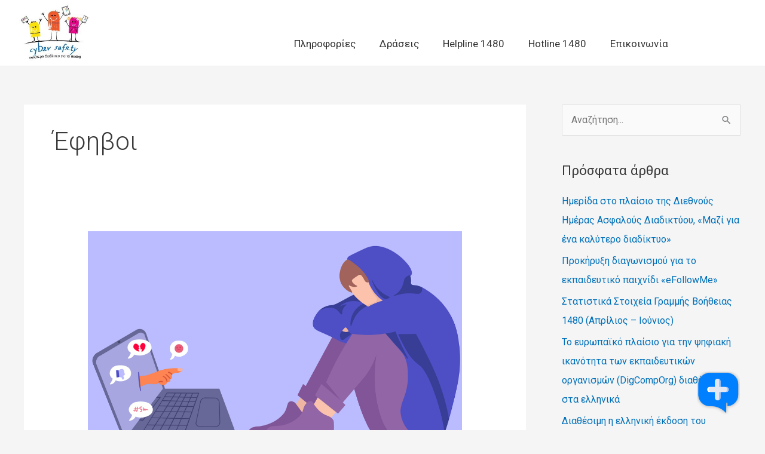

--- FILE ---
content_type: text/css
request_url: https://cybersafety.cy/wp-content/uploads/sites/6/elementor/css/post-1019.css?ver=1729760547
body_size: 6130
content:
.elementor-1019 .elementor-element.elementor-element-633e248 .elementor-repeater-item-3799f0a.jet-parallax-section__layout .jet-parallax-section__image{background-size:auto;}.elementor-1019 .elementor-element.elementor-element-222d4df > .elementor-element-populated{padding:4px 4px 4px 4px;}.ee-tooltip.ee-tooltip-b48deb5.to--top,
							 .ee-tooltip.ee-tooltip-b48deb5.to--bottom{margin-left:0px;}.ee-tooltip.ee-tooltip-b48deb5.to--left,
							 .ee-tooltip.ee-tooltip-b48deb5.to--right{margin-top:0px;}.elementor-bc-flex-widget .elementor-1019 .elementor-element.elementor-element-06cbada.elementor-column .elementor-widget-wrap{align-items:flex-end;}.elementor-1019 .elementor-element.elementor-element-06cbada.elementor-column.elementor-element[data-element_type="column"] > .elementor-widget-wrap.elementor-element-populated{align-content:flex-end;align-items:flex-end;}.elementor-1019 .elementor-element.elementor-element-06cbada > .elementor-element-populated{padding:4px 4px 12px 4px;}.elementor-1019 .elementor-element.elementor-element-06b1aa9 .elementor-menu-toggle{margin-left:auto;background-color:#0095ff;}.elementor-1019 .elementor-element.elementor-element-06b1aa9 .elementor-nav-menu .elementor-item{font-size:17px;text-transform:capitalize;}.elementor-1019 .elementor-element.elementor-element-06b1aa9 .elementor-nav-menu--main .elementor-item{color:#333333;fill:#333333;}.elementor-1019 .elementor-element.elementor-element-06b1aa9 .elementor-nav-menu--main .elementor-item:hover,
					.elementor-1019 .elementor-element.elementor-element-06b1aa9 .elementor-nav-menu--main .elementor-item.elementor-item-active,
					.elementor-1019 .elementor-element.elementor-element-06b1aa9 .elementor-nav-menu--main .elementor-item.highlighted,
					.elementor-1019 .elementor-element.elementor-element-06b1aa9 .elementor-nav-menu--main .elementor-item:focus{color:#0095ff;fill:#0095ff;}.elementor-1019 .elementor-element.elementor-element-06b1aa9 .elementor-nav-menu--main .elementor-item.elementor-item-active{color:#0095ff;}.elementor-1019 .elementor-element.elementor-element-06b1aa9 .elementor-nav-menu--dropdown{background-color:#eeeeee;}.elementor-1019 .elementor-element.elementor-element-06b1aa9 .elementor-nav-menu--dropdown a:hover,
					.elementor-1019 .elementor-element.elementor-element-06b1aa9 .elementor-nav-menu--dropdown a.elementor-item-active,
					.elementor-1019 .elementor-element.elementor-element-06b1aa9 .elementor-nav-menu--dropdown a.highlighted,
					.elementor-1019 .elementor-element.elementor-element-06b1aa9 .elementor-menu-toggle:hover{color:#ffffff;}.elementor-1019 .elementor-element.elementor-element-06b1aa9 .elementor-nav-menu--dropdown a:hover,
					.elementor-1019 .elementor-element.elementor-element-06b1aa9 .elementor-nav-menu--dropdown a.elementor-item-active,
					.elementor-1019 .elementor-element.elementor-element-06b1aa9 .elementor-nav-menu--dropdown a.highlighted{background-color:#0095ff;}.elementor-1019 .elementor-element.elementor-element-06b1aa9 .elementor-nav-menu--dropdown a.elementor-item-active{color:#ffffff;background-color:#0095ff;}.elementor-1019 .elementor-element.elementor-element-06b1aa9 div.elementor-menu-toggle{color:#ffffff;}.elementor-1019 .elementor-element.elementor-element-06b1aa9 div.elementor-menu-toggle svg{fill:#ffffff;}.elementor-1019 .elementor-element.elementor-element-06b1aa9 div.elementor-menu-toggle:hover{color:#ffffff;}.elementor-1019 .elementor-element.elementor-element-06b1aa9 div.elementor-menu-toggle:hover svg{fill:#ffffff;}.elementor-1019 .elementor-element.elementor-element-06b1aa9 .elementor-menu-toggle:hover{background-color:#333333;}.elementor-1019 .elementor-element.elementor-element-633e248:not(.elementor-motion-effects-element-type-background), .elementor-1019 .elementor-element.elementor-element-633e248 > .elementor-motion-effects-container > .elementor-motion-effects-layer{background-color:#ffffff;}.elementor-1019 .elementor-element.elementor-element-633e248{border-style:solid;border-width:0px 0px 1px 0px;border-color:#eeeeee;transition:background 0.3s, border 0.3s, border-radius 0.3s, box-shadow 0.3s;padding:2px 2px 2px 2px;z-index:2;}.elementor-1019 .elementor-element.elementor-element-633e248, .elementor-1019 .elementor-element.elementor-element-633e248 > .elementor-background-overlay{border-radius:0px 0px 1px 0px;}.elementor-1019 .elementor-element.elementor-element-633e248 > .elementor-background-overlay{transition:background 0.3s, border-radius 0.3s, opacity 0.3s;}@media(max-width:1024px){.elementor-1019 .elementor-element.elementor-element-222d4df > .elementor-element-populated{padding:8px 8px 8px 8px;}.elementor-1019 .elementor-element.elementor-element-b48deb5 img{width:82%;}.elementor-1019 .elementor-element.elementor-element-06cbada > .elementor-element-populated{padding:8px 16px 8px 16px;}.elementor-1019 .elementor-element.elementor-element-06b1aa9 .elementor-nav-menu--dropdown a{padding-left:8px;padding-right:8px;padding-top:8px;padding-bottom:8px;}.elementor-1019 .elementor-element.elementor-element-06b1aa9 .elementor-nav-menu--main > .elementor-nav-menu > li > .elementor-nav-menu--dropdown, .elementor-1019 .elementor-element.elementor-element-06b1aa9 .elementor-nav-menu__container.elementor-nav-menu--dropdown{margin-top:40px !important;}}@media(min-width:768px){.elementor-1019 .elementor-element.elementor-element-222d4df{width:16%;}.elementor-1019 .elementor-element.elementor-element-06cbada{width:84%;}}@media(max-width:1024px) and (min-width:768px){.elementor-1019 .elementor-element.elementor-element-222d4df{width:30%;}.elementor-1019 .elementor-element.elementor-element-06cbada{width:70%;}}@media(max-width:767px){.elementor-1019 .elementor-element.elementor-element-222d4df{width:55%;}.elementor-1019 .elementor-element.elementor-element-06cbada{width:45%;}.elementor-1019 .elementor-element.elementor-element-06b1aa9 .elementor-nav-menu--main > .elementor-nav-menu > li > .elementor-nav-menu--dropdown, .elementor-1019 .elementor-element.elementor-element-06b1aa9 .elementor-nav-menu__container.elementor-nav-menu--dropdown{margin-top:32px !important;}}

--- FILE ---
content_type: text/css
request_url: https://cybersafety.cy/wp-content/uploads/sites/6/elementor/css/post-1049.css?ver=1729760547
body_size: 13876
content:
.elementor-1049 .elementor-element.elementor-element-769bb326 > .elementor-container > .elementor-column > .elementor-widget-wrap{align-content:flex-start;align-items:flex-start;}.elementor-1049 .elementor-element.elementor-element-769bb326 .elementor-repeater-item-695eed1.jet-parallax-section__layout .jet-parallax-section__image{background-size:auto;}.elementor-1049 .elementor-element.elementor-element-47d1c001 > .elementor-element-populated{margin:0px 20px 0px 0px;--e-column-margin-right:20px;--e-column-margin-left:0px;padding:8px 8px 8px 8px;}.elementor-1049 .elementor-element.elementor-element-77912135 .elementor-heading-title{color:#ffffff;font-size:18px;font-weight:500;}.elementor-1049 .elementor-element.elementor-element-79cffc9 .elementor-icon-list-items:not(.elementor-inline-items) .elementor-icon-list-item:not(:last-child){padding-bottom:calc(8px/2);}.elementor-1049 .elementor-element.elementor-element-79cffc9 .elementor-icon-list-items:not(.elementor-inline-items) .elementor-icon-list-item:not(:first-child){margin-top:calc(8px/2);}.elementor-1049 .elementor-element.elementor-element-79cffc9 .elementor-icon-list-items.elementor-inline-items .elementor-icon-list-item{margin-right:calc(8px/2);margin-left:calc(8px/2);}.elementor-1049 .elementor-element.elementor-element-79cffc9 .elementor-icon-list-items.elementor-inline-items{margin-right:calc(-8px/2);margin-left:calc(-8px/2);}body.rtl .elementor-1049 .elementor-element.elementor-element-79cffc9 .elementor-icon-list-items.elementor-inline-items .elementor-icon-list-item:after{left:calc(-8px/2);}body:not(.rtl) .elementor-1049 .elementor-element.elementor-element-79cffc9 .elementor-icon-list-items.elementor-inline-items .elementor-icon-list-item:after{right:calc(-8px/2);}.elementor-1049 .elementor-element.elementor-element-79cffc9 .elementor-icon-list-item:hover .elementor-icon-list-icon i{color:#0095FF;}.elementor-1049 .elementor-element.elementor-element-79cffc9 .elementor-icon-list-item:hover .elementor-icon-list-icon svg{fill:#0095FF;}.elementor-1049 .elementor-element.elementor-element-79cffc9 .elementor-icon-list-icon i{transition:color 0.3s;}.elementor-1049 .elementor-element.elementor-element-79cffc9 .elementor-icon-list-icon svg{transition:fill 0.3s;}.elementor-1049 .elementor-element.elementor-element-79cffc9{--e-icon-list-icon-size:16px;--icon-vertical-offset:0px;}.elementor-1049 .elementor-element.elementor-element-79cffc9 .elementor-icon-list-item > .elementor-icon-list-text, .elementor-1049 .elementor-element.elementor-element-79cffc9 .elementor-icon-list-item > a{font-size:14px;}.elementor-1049 .elementor-element.elementor-element-79cffc9 .elementor-icon-list-text{color:#FFFFFFC9;transition:color 0.3s;}.elementor-1049 .elementor-element.elementor-element-79cffc9 .elementor-icon-list-item:hover .elementor-icon-list-text{color:#0095FF;}.elementor-1049 .elementor-element.elementor-element-6994fc1e > .elementor-element-populated{margin:0px 30px 0px 0px;--e-column-margin-right:30px;--e-column-margin-left:0px;padding:8px 8px 8px 8px;}.elementor-1049 .elementor-element.elementor-element-532aae0e .elementor-heading-title{color:#ffffff;font-size:18px;font-weight:500;}.elementor-1049 .elementor-element.elementor-element-0303531 .elementor-icon-list-items:not(.elementor-inline-items) .elementor-icon-list-item:not(:last-child){padding-bottom:calc(8px/2);}.elementor-1049 .elementor-element.elementor-element-0303531 .elementor-icon-list-items:not(.elementor-inline-items) .elementor-icon-list-item:not(:first-child){margin-top:calc(8px/2);}.elementor-1049 .elementor-element.elementor-element-0303531 .elementor-icon-list-items.elementor-inline-items .elementor-icon-list-item{margin-right:calc(8px/2);margin-left:calc(8px/2);}.elementor-1049 .elementor-element.elementor-element-0303531 .elementor-icon-list-items.elementor-inline-items{margin-right:calc(-8px/2);margin-left:calc(-8px/2);}body.rtl .elementor-1049 .elementor-element.elementor-element-0303531 .elementor-icon-list-items.elementor-inline-items .elementor-icon-list-item:after{left:calc(-8px/2);}body:not(.rtl) .elementor-1049 .elementor-element.elementor-element-0303531 .elementor-icon-list-items.elementor-inline-items .elementor-icon-list-item:after{right:calc(-8px/2);}.elementor-1049 .elementor-element.elementor-element-0303531 .elementor-icon-list-item:hover .elementor-icon-list-icon i{color:#0095FF;}.elementor-1049 .elementor-element.elementor-element-0303531 .elementor-icon-list-item:hover .elementor-icon-list-icon svg{fill:#0095FF;}.elementor-1049 .elementor-element.elementor-element-0303531 .elementor-icon-list-icon i{transition:color 0.3s;}.elementor-1049 .elementor-element.elementor-element-0303531 .elementor-icon-list-icon svg{transition:fill 0.3s;}.elementor-1049 .elementor-element.elementor-element-0303531{--e-icon-list-icon-size:16px;--icon-vertical-offset:0px;}.elementor-1049 .elementor-element.elementor-element-0303531 .elementor-icon-list-item > .elementor-icon-list-text, .elementor-1049 .elementor-element.elementor-element-0303531 .elementor-icon-list-item > a{font-size:14px;}.elementor-1049 .elementor-element.elementor-element-0303531 .elementor-icon-list-text{color:#FFFFFFC9;transition:color 0.3s;}.elementor-1049 .elementor-element.elementor-element-0303531 .elementor-icon-list-item:hover .elementor-icon-list-text{color:#0095FF;}.elementor-1049 .elementor-element.elementor-element-38a96dff .elementor-heading-title{color:#ffffff;font-size:18px;font-weight:500;}.elementor-1049 .elementor-element.elementor-element-38a96dff > .elementor-widget-container{margin:20px 0px 0px 0px;}.elementor-1049 .elementor-element.elementor-element-a23cd9e{--grid-template-columns:repeat(0, auto);--icon-size:15px;--grid-column-gap:12px;--grid-row-gap:0px;}.elementor-1049 .elementor-element.elementor-element-a23cd9e .elementor-widget-container{text-align:left;}.elementor-1049 .elementor-element.elementor-element-a23cd9e .elementor-social-icon{background-color:#ffffff;--icon-padding:0.4em;}.elementor-1049 .elementor-element.elementor-element-a23cd9e .elementor-social-icon i{color:#000000;}.elementor-1049 .elementor-element.elementor-element-a23cd9e .elementor-social-icon svg{fill:#000000;}.elementor-1049 .elementor-element.elementor-element-a23cd9e .elementor-social-icon:hover i{color:#0095ff;}.elementor-1049 .elementor-element.elementor-element-a23cd9e .elementor-social-icon:hover svg{fill:#0095ff;}.elementor-1049 .elementor-element.elementor-element-7699550 > .elementor-element-populated{margin:0px 30px 0px 0px;--e-column-margin-right:30px;--e-column-margin-left:0px;padding:8px 8px 8px 8px;}.elementor-1049 .elementor-element.elementor-element-28ccb7e .elementor-heading-title{color:#ffffff;font-size:18px;font-weight:500;}.ee-tooltip.ee-tooltip-6ea9975.to--top,
							 .ee-tooltip.ee-tooltip-6ea9975.to--bottom{margin-left:0px;}.ee-tooltip.ee-tooltip-6ea9975.to--left,
							 .ee-tooltip.ee-tooltip-6ea9975.to--right{margin-top:0px;}.elementor-1049 .elementor-element.elementor-element-769bb326:not(.elementor-motion-effects-element-type-background), .elementor-1049 .elementor-element.elementor-element-769bb326 > .elementor-motion-effects-container > .elementor-motion-effects-layer{background-color:#222222;}.elementor-1049 .elementor-element.elementor-element-769bb326{transition:background 0.3s, border 0.3s, border-radius 0.3s, box-shadow 0.3s;padding:65px 0px 0px 0px;}.elementor-1049 .elementor-element.elementor-element-769bb326 > .elementor-background-overlay{transition:background 0.3s, border-radius 0.3s, opacity 0.3s;}.elementor-1049 .elementor-element.elementor-element-4b0cf3ee .elementor-repeater-item-5504a34.jet-parallax-section__layout .jet-parallax-section__image{background-size:auto;}.elementor-1049 .elementor-element.elementor-element-79d450b5{--divider-border-style:solid;--divider-color:rgba(255,255,255,0.21);--divider-border-width:1px;}.elementor-1049 .elementor-element.elementor-element-79d450b5 .elementor-divider-separator{width:100%;}.elementor-1049 .elementor-element.elementor-element-79d450b5 .elementor-divider{padding-block-start:15px;padding-block-end:15px;}.elementor-1049 .elementor-element.elementor-element-783d12df .elementor-repeater-item-10e958b.jet-parallax-section__layout .jet-parallax-section__image{background-size:auto;}.elementor-1049 .elementor-element.elementor-element-ae4c75c{text-align:left;color:#FFFFFFC9;}.elementor-1049 .elementor-element.elementor-element-c522559{text-align:right;color:#FFFFFFC9;}.elementor-1049 .elementor-element.elementor-element-4b0cf3ee:not(.elementor-motion-effects-element-type-background), .elementor-1049 .elementor-element.elementor-element-4b0cf3ee > .elementor-motion-effects-container > .elementor-motion-effects-layer{background-color:#222222;}.elementor-1049 .elementor-element.elementor-element-4b0cf3ee{transition:background 0.3s, border 0.3s, border-radius 0.3s, box-shadow 0.3s;padding:25px 0px 25px 0px;}.elementor-1049 .elementor-element.elementor-element-4b0cf3ee > .elementor-background-overlay{transition:background 0.3s, border-radius 0.3s, opacity 0.3s;}@media(min-width:768px){.elementor-1049 .elementor-element.elementor-element-3a3dfe95{width:70%;}.elementor-1049 .elementor-element.elementor-element-49b108c{width:30%;}}@media(max-width:1024px){.elementor-1049 .elementor-element.elementor-element-47d1c001 > .elementor-element-populated{margin:30px 0px 30px 0px;--e-column-margin-right:0px;--e-column-margin-left:0px;padding:9px 9px 9px 9px;}.elementor-1049 .elementor-element.elementor-element-6994fc1e > .elementor-element-populated{margin:30px 0px 30px 0px;--e-column-margin-right:0px;--e-column-margin-left:0px;padding:9px 9px 9px 9px;}.elementor-1049 .elementor-element.elementor-element-7699550 > .elementor-element-populated{margin:30px 0px 30px 0px;--e-column-margin-right:0px;--e-column-margin-left:0px;}.elementor-1049 .elementor-element.elementor-element-28ccb7e{text-align:center;}.elementor-1049 .elementor-element.elementor-element-769bb326{padding:25px 20px 0px 20px;}.elementor-1049 .elementor-element.elementor-element-783d12df{padding:0px 0px 020px 0px;}.elementor-1049 .elementor-element.elementor-element-4b0cf3ee{padding:30px 20px 0px 20px;}}@media(max-width:767px){.elementor-1049 .elementor-element.elementor-element-47d1c001 > .elementor-element-populated{margin:20px 0px 30px 0px;--e-column-margin-right:0px;--e-column-margin-left:0px;padding:0px 0px 0px 0px;}.elementor-1049 .elementor-element.elementor-element-6994fc1e > .elementor-element-populated{margin:20px 0px 30px 0px;--e-column-margin-right:0px;--e-column-margin-left:0px;padding:0px 0px 0px 0px;}.elementor-1049 .elementor-element.elementor-element-a23cd9e .elementor-widget-container{text-align:left;}.elementor-1049 .elementor-element.elementor-element-a23cd9e > .elementor-widget-container{padding:15px 0px 0px 0px;}.elementor-1049 .elementor-element.elementor-element-7699550 > .elementor-element-populated{margin:20px 0px 30px 0px;--e-column-margin-right:0px;--e-column-margin-left:0px;padding:0px 0px 0px 0px;}.elementor-1049 .elementor-element.elementor-element-28ccb7e{text-align:left;}.elementor-1049 .elementor-element.elementor-element-769bb326{padding:25px 25px 0px 25px;}.elementor-1049 .elementor-element.elementor-element-7bafad24 > .elementor-element-populated{padding:2px 0px 0px 0px;}.elementor-1049 .elementor-element.elementor-element-783d12df{margin-top:0px;margin-bottom:20px;}.elementor-1049 .elementor-element.elementor-element-4b0cf3ee{padding:0px 20px 0px 20px;}}@media(max-width:1024px) and (min-width:768px){.elementor-1049 .elementor-element.elementor-element-47d1c001{width:36%;}.elementor-1049 .elementor-element.elementor-element-6994fc1e{width:36%;}.elementor-1049 .elementor-element.elementor-element-7699550{width:100%;}}/* Start custom CSS for text-editor, class: .elementor-element-ae4c75c */.elementor-1049 .elementor-element.elementor-element-ae4c75c a {color:#FFFFFFC9};
.elementor-1049 .elementor-element.elementor-element-ae4c75c a:hover {color:#0095FF};/* End custom CSS */
/* Start custom CSS for text-editor, class: .elementor-element-c522559 */.elementor-1049 .elementor-element.elementor-element-c522559 a {color:#FFFFFFC9};
.elementor-1049 .elementor-element.elementor-element-c522559 a:hover {color:#0095FF};/* End custom CSS */
/* Start custom CSS for text-editor, class: .elementor-element-ae4c75c */.elementor-1049 .elementor-element.elementor-element-ae4c75c a {color:#FFFFFFC9};
.elementor-1049 .elementor-element.elementor-element-ae4c75c a:hover {color:#0095FF};/* End custom CSS */
/* Start custom CSS for text-editor, class: .elementor-element-c522559 */.elementor-1049 .elementor-element.elementor-element-c522559 a {color:#FFFFFFC9};
.elementor-1049 .elementor-element.elementor-element-c522559 a:hover {color:#0095FF};/* End custom CSS */
/* Start custom CSS for text-editor, class: .elementor-element-ae4c75c */.elementor-1049 .elementor-element.elementor-element-ae4c75c a {color:#FFFFFFC9};
.elementor-1049 .elementor-element.elementor-element-ae4c75c a:hover {color:#0095FF};/* End custom CSS */
/* Start custom CSS for text-editor, class: .elementor-element-c522559 */.elementor-1049 .elementor-element.elementor-element-c522559 a {color:#FFFFFFC9};
.elementor-1049 .elementor-element.elementor-element-c522559 a:hover {color:#0095FF};/* End custom CSS */
/* Start custom CSS for text-editor, class: .elementor-element-ae4c75c */.elementor-1049 .elementor-element.elementor-element-ae4c75c a {color:#FFFFFFC9};
.elementor-1049 .elementor-element.elementor-element-ae4c75c a:hover {color:#0095FF};/* End custom CSS */
/* Start custom CSS for text-editor, class: .elementor-element-c522559 */.elementor-1049 .elementor-element.elementor-element-c522559 a {color:#FFFFFFC9};
.elementor-1049 .elementor-element.elementor-element-c522559 a:hover {color:#0095FF};/* End custom CSS */

--- FILE ---
content_type: text/css
request_url: https://reports.cybersafety.cy/addchat/css/addchat.min.css
body_size: 145769
content:
/*!
 * Font Awesome Free 5.11.2 by @fontawesome - https://fontawesome.com
 * License - https://fontawesome.com/license/free (Icons: CC BY 4.0, Fonts: SIL OFL 1.1, Code: MIT License)
 */#addchat-bot .c-add-contact,#addchat-bot .c-block,#addchat-bot .c-contacts .c-search,#addchat-bot .c-delete,#addchat-bot .c-groups .c-search,#addchat-bot .c-menu-item.c-chat,#addchat-bot .c-menu-item.c-chat-group,#addchat-bot .c-menu-item.c-guest,#addchat-bot .c-menu-item.c-setting,#addchat-bot .c-messages .c-message .c-read,#addchat-bot .c-profile .c-edit label,#addchat-bot .c-remove-contact,#addchat-bot .c-report,#addchat-bot .c-send .c-emoji-button,#addchat-bot .c-send .c-message-options .c-attach,#addchat-bot .c-send-message,#addchat-bot .c-top-menu span.c-closed,#addchat-bot .c-top-menu span.c-dark,#addchat-bot .c-top-menu span.c-light,#addchat-bot .c-top-menu span.c-size-l,#addchat-bot .c-top-menu span.c-size-s,#addchat-bot-admin .c-add-contact,#addchat-bot-admin .c-block,#addchat-bot-admin .c-contacts .c-search,#addchat-bot-admin .c-delete,#addchat-bot-admin .c-groups .c-search,#addchat-bot-admin .c-menu-item.c-chat,#addchat-bot-admin .c-menu-item.c-chat-group,#addchat-bot-admin .c-menu-item.c-guest,#addchat-bot-admin .c-menu-item.c-setting,#addchat-bot-admin .c-messages .c-message .c-read,#addchat-bot-admin .c-profile .c-edit label,#addchat-bot-admin .c-remove-contact,#addchat-bot-admin .c-report,#addchat-bot-admin .c-send .c-emoji-button,#addchat-bot-admin .c-send .c-message-options .c-attach,#addchat-bot-admin .c-send-message,#addchat-bot-admin .c-top-menu span.c-closed,#addchat-bot-admin .c-top-menu span.c-dark,#addchat-bot-admin .c-top-menu span.c-light,#addchat-bot-admin .c-top-menu span.c-size-l,#addchat-bot-admin .c-top-menu span.c-size-s,#addchat-bot-admin .ca-widget-br,#addchat-bot-admin .ca-widget-cg,#addchat-bot-admin .ca-widget-conversations,#addchat-bot-admin .ca-widget-users,.fa,.fab,.fad,.fal,.far,.fas{font-style:normal;font-variant:normal;line-height:1;display:inline-block;-moz-osx-font-smoothing:grayscale;-webkit-font-smoothing:antialiased;text-rendering:auto}#addchat-bot .c-add-contact,#addchat-bot .c-block,#addchat-bot .c-contacts .c-search,#addchat-bot .c-delete,#addchat-bot .c-groups .c-search,#addchat-bot .c-menu-item.c-chat,#addchat-bot .c-menu-item.c-chat-group,#addchat-bot .c-menu-item.c-guest,#addchat-bot .c-menu-item.c-setting,#addchat-bot .c-messages .c-message .c-read,#addchat-bot .c-profile .c-edit label,#addchat-bot .c-remove-contact,#addchat-bot .c-report,#addchat-bot .c-send .c-emoji-button,#addchat-bot .c-send .c-message-options .c-attach,#addchat-bot .c-send-message,#addchat-bot .c-top-menu span.c-closed,#addchat-bot .c-top-menu span.c-dark,#addchat-bot .c-top-menu span.c-light,#addchat-bot .c-top-menu span.c-size-l,#addchat-bot .c-top-menu span.c-size-s,#addchat-bot-admin .c-add-contact,#addchat-bot-admin .c-block,#addchat-bot-admin .c-contacts .c-search,#addchat-bot-admin .c-delete,#addchat-bot-admin .c-groups .c-search,#addchat-bot-admin .c-menu-item.c-chat,#addchat-bot-admin .c-menu-item.c-chat-group,#addchat-bot-admin .c-menu-item.c-guest,#addchat-bot-admin .c-menu-item.c-setting,#addchat-bot-admin .c-messages .c-message .c-read,#addchat-bot-admin .c-profile .c-edit label,#addchat-bot-admin .c-remove-contact,#addchat-bot-admin .c-report,#addchat-bot-admin .c-send .c-emoji-button,#addchat-bot-admin .c-send .c-message-options .c-attach,#addchat-bot-admin .c-send-message,#addchat-bot-admin .c-top-menu span.c-closed,#addchat-bot-admin .c-top-menu span.c-dark,#addchat-bot-admin .c-top-menu span.c-light,#addchat-bot-admin .c-top-menu span.c-size-l,#addchat-bot-admin .c-top-menu span.c-size-s,#addchat-bot-admin .ca-widget-br,#addchat-bot-admin .ca-widget-cg,#addchat-bot-admin .ca-widget-conversations,#addchat-bot-admin .ca-widget-users{font-weight:400;font-style:normal;font-variant:normal;line-height:1;display:inline-block;-webkit-font-smoothing:antialiased;-moz-osx-font-smoothing:grayscale}.fa-lg{font-size:1.33333em;line-height:.75em;vertical-align:-.0667em}.fa-xs{font-size:.75em}.fa-sm{font-size:.875em}.fa-1x{font-size:1em}.fa-2x{font-size:2em}.fa-3x{font-size:3em}.fa-4x{font-size:4em}.fa-5x{font-size:5em}.fa-6x{font-size:6em}.fa-7x{font-size:7em}.fa-8x{font-size:8em}.fa-9x{font-size:9em}.fa-10x{font-size:10em}.fa-fw{width:1.25em;text-align:center}.fa-ul{margin-left:2.5em;padding-left:0;list-style-type:none}.fa-ul>li{position:relative}.fa-li{line-height:inherit;position:absolute;left:-2em;width:2em;text-align:center}.fa-border{padding:.2em .25em .15em;border:solid .08em #eee;border-radius:.1em}.fa-pull-left{float:left}.fa-pull-right{float:right}#addchat-bot .c-contacts .fa-pull-left.c-search,#addchat-bot .c-groups .fa-pull-left.c-search,#addchat-bot .c-messages .c-message .fa-pull-left.c-read,#addchat-bot .c-profile .c-edit label.fa-pull-left,#addchat-bot .c-send .c-message-options .fa-pull-left.c-attach,#addchat-bot .c-send .fa-pull-left.c-emoji-button,#addchat-bot .c-top-menu span.fa-pull-left.c-closed,#addchat-bot .c-top-menu span.fa-pull-left.c-dark,#addchat-bot .c-top-menu span.fa-pull-left.c-light,#addchat-bot .c-top-menu span.fa-pull-left.c-size-l,#addchat-bot .c-top-menu span.fa-pull-left.c-size-s,#addchat-bot .fa-pull-left.c-add-contact,#addchat-bot .fa-pull-left.c-block,#addchat-bot .fa-pull-left.c-delete,#addchat-bot .fa-pull-left.c-menu-item.c-chat,#addchat-bot .fa-pull-left.c-menu-item.c-chat-group,#addchat-bot .fa-pull-left.c-menu-item.c-guest,#addchat-bot .fa-pull-left.c-menu-item.c-setting,#addchat-bot .fa-pull-left.c-remove-contact,#addchat-bot .fa-pull-left.c-report,#addchat-bot .fa-pull-left.c-send-message,#addchat-bot-admin .c-contacts .fa-pull-left.c-search,#addchat-bot-admin .c-groups .fa-pull-left.c-search,#addchat-bot-admin .c-messages .c-message .fa-pull-left.c-read,#addchat-bot-admin .c-profile .c-edit label.fa-pull-left,#addchat-bot-admin .c-send .c-message-options .fa-pull-left.c-attach,#addchat-bot-admin .c-send .fa-pull-left.c-emoji-button,#addchat-bot-admin .c-top-menu span.fa-pull-left.c-closed,#addchat-bot-admin .c-top-menu span.fa-pull-left.c-dark,#addchat-bot-admin .c-top-menu span.fa-pull-left.c-light,#addchat-bot-admin .c-top-menu span.fa-pull-left.c-size-l,#addchat-bot-admin .c-top-menu span.fa-pull-left.c-size-s,#addchat-bot-admin .fa-pull-left.c-add-contact,#addchat-bot-admin .fa-pull-left.c-block,#addchat-bot-admin .fa-pull-left.c-delete,#addchat-bot-admin .fa-pull-left.c-menu-item.c-chat,#addchat-bot-admin .fa-pull-left.c-menu-item.c-chat-group,#addchat-bot-admin .fa-pull-left.c-menu-item.c-guest,#addchat-bot-admin .fa-pull-left.c-menu-item.c-setting,#addchat-bot-admin .fa-pull-left.c-remove-contact,#addchat-bot-admin .fa-pull-left.c-report,#addchat-bot-admin .fa-pull-left.c-send-message,#addchat-bot-admin .fa-pull-left.ca-widget-br,#addchat-bot-admin .fa-pull-left.ca-widget-cg,#addchat-bot-admin .fa-pull-left.ca-widget-conversations,#addchat-bot-admin .fa-pull-left.ca-widget-users,.fa.fa-pull-left,.fab.fa-pull-left,.fal.fa-pull-left,.far.fa-pull-left,.fas.fa-pull-left{margin-right:.3em}#addchat-bot .c-contacts .fa-pull-right.c-search,#addchat-bot .c-groups .fa-pull-right.c-search,#addchat-bot .c-messages .c-message .fa-pull-right.c-read,#addchat-bot .c-profile .c-edit label.fa-pull-right,#addchat-bot .c-send .c-message-options .fa-pull-right.c-attach,#addchat-bot .c-send .fa-pull-right.c-emoji-button,#addchat-bot .c-top-menu span.fa-pull-right.c-closed,#addchat-bot .c-top-menu span.fa-pull-right.c-dark,#addchat-bot .c-top-menu span.fa-pull-right.c-light,#addchat-bot .c-top-menu span.fa-pull-right.c-size-l,#addchat-bot .c-top-menu span.fa-pull-right.c-size-s,#addchat-bot .fa-pull-right.c-add-contact,#addchat-bot .fa-pull-right.c-block,#addchat-bot .fa-pull-right.c-delete,#addchat-bot .fa-pull-right.c-menu-item.c-chat,#addchat-bot .fa-pull-right.c-menu-item.c-chat-group,#addchat-bot .fa-pull-right.c-menu-item.c-guest,#addchat-bot .fa-pull-right.c-menu-item.c-setting,#addchat-bot .fa-pull-right.c-remove-contact,#addchat-bot .fa-pull-right.c-report,#addchat-bot .fa-pull-right.c-send-message,#addchat-bot-admin .c-contacts .fa-pull-right.c-search,#addchat-bot-admin .c-groups .fa-pull-right.c-search,#addchat-bot-admin .c-messages .c-message .fa-pull-right.c-read,#addchat-bot-admin .c-profile .c-edit label.fa-pull-right,#addchat-bot-admin .c-send .c-message-options .fa-pull-right.c-attach,#addchat-bot-admin .c-send .fa-pull-right.c-emoji-button,#addchat-bot-admin .c-top-menu span.fa-pull-right.c-closed,#addchat-bot-admin .c-top-menu span.fa-pull-right.c-dark,#addchat-bot-admin .c-top-menu span.fa-pull-right.c-light,#addchat-bot-admin .c-top-menu span.fa-pull-right.c-size-l,#addchat-bot-admin .c-top-menu span.fa-pull-right.c-size-s,#addchat-bot-admin .fa-pull-right.c-add-contact,#addchat-bot-admin .fa-pull-right.c-block,#addchat-bot-admin .fa-pull-right.c-delete,#addchat-bot-admin .fa-pull-right.c-menu-item.c-chat,#addchat-bot-admin .fa-pull-right.c-menu-item.c-chat-group,#addchat-bot-admin .fa-pull-right.c-menu-item.c-guest,#addchat-bot-admin .fa-pull-right.c-menu-item.c-setting,#addchat-bot-admin .fa-pull-right.c-remove-contact,#addchat-bot-admin .fa-pull-right.c-report,#addchat-bot-admin .fa-pull-right.c-send-message,#addchat-bot-admin .fa-pull-right.ca-widget-br,#addchat-bot-admin .fa-pull-right.ca-widget-cg,#addchat-bot-admin .fa-pull-right.ca-widget-conversations,#addchat-bot-admin .fa-pull-right.ca-widget-users,.fa.fa-pull-right,.fab.fa-pull-right,.fal.fa-pull-right,.far.fa-pull-right,.fas.fa-pull-right{margin-left:.3em}.fa-spin{animation:fa-spin 2s infinite linear}.fa-pulse{animation:fa-spin 1s infinite steps(8)}@keyframes fa-spin{0%{transform:rotate(0)}100%{transform:rotate(360deg)}}.fa-rotate-90{transform:rotate(90deg)}.fa-rotate-180{transform:rotate(180deg)}.fa-rotate-270{transform:rotate(270deg)}.fa-flip-horizontal{transform:scale(-1,1)}.fa-flip-vertical{transform:scale(1,-1)}.fa-flip-both,.fa-flip-horizontal.fa-flip-vertical{transform:scale(-1,-1)}:root .fa-flip-both,:root .fa-flip-horizontal,:root .fa-flip-vertical,:root .fa-rotate-180,:root .fa-rotate-270,:root .fa-rotate-90{filter:none}.fa-stack{line-height:2em;position:relative;display:inline-block;width:2.5em;height:2em;vertical-align:middle}.fa-stack-1x,.fa-stack-2x{position:absolute;left:0;width:100%;text-align:center}.fa-stack-1x{line-height:inherit}.fa-stack-2x{font-size:2em}.fa-inverse{color:#fff}.fa-500px:before{content:'\f26e'}.fa-accessible-icon:before{content:'\f368'}.fa-accusoft:before{content:'\f369'}.fa-acquisitions-incorporated:before{content:'\f6af'}.fa-ad:before{content:'\f641'}.fa-address-book:before{content:'\f2b9'}.fa-address-card:before{content:'\f2bb'}.fa-adjust:before{content:'\f042'}.fa-adn:before{content:'\f170'}.fa-adobe:before{content:'\f778'}.fa-adversal:before{content:'\f36a'}.fa-affiliatetheme:before{content:'\f36b'}.fa-air-freshener:before{content:'\f5d0'}.fa-airbnb:before{content:'\f834'}.fa-algolia:before{content:'\f36c'}.fa-align-center:before{content:'\f037'}.fa-align-justify:before{content:'\f039'}.fa-align-left:before{content:'\f036'}.fa-align-right:before{content:'\f038'}.fa-alipay:before{content:'\f642'}.fa-allergies:before{content:'\f461'}.fa-amazon:before{content:'\f270'}.fa-amazon-pay:before{content:'\f42c'}.fa-ambulance:before{content:'\f0f9'}.fa-american-sign-language-interpreting:before{content:'\f2a3'}.fa-amilia:before{content:'\f36d'}.fa-anchor:before{content:'\f13d'}.fa-android:before{content:'\f17b'}.fa-angellist:before{content:'\f209'}.fa-angle-double-down:before{content:'\f103'}.fa-angle-double-left:before{content:'\f100'}.fa-angle-double-right:before{content:'\f101'}.fa-angle-double-up:before{content:'\f102'}.fa-angle-down:before{content:'\f107'}.fa-angle-left:before{content:'\f104'}.fa-angle-right:before{content:'\f105'}.fa-angle-up:before{content:'\f106'}.fa-angry:before{content:'\f556'}.fa-angrycreative:before{content:'\f36e'}.fa-angular:before{content:'\f420'}.fa-ankh:before{content:'\f644'}.fa-app-store:before{content:'\f36f'}.fa-app-store-ios:before{content:'\f370'}.fa-apper:before{content:'\f371'}.fa-apple:before{content:'\f179'}.fa-apple-alt:before{content:'\f5d1'}.fa-apple-pay:before{content:'\f415'}.fa-archive:before{content:'\f187'}.fa-archway:before{content:'\f557'}.fa-arrow-alt-circle-down:before{content:'\f358'}.fa-arrow-alt-circle-left:before{content:'\f359'}.fa-arrow-alt-circle-right:before{content:'\f35a'}.fa-arrow-alt-circle-up:before{content:'\f35b'}.fa-arrow-circle-down:before{content:'\f0ab'}.fa-arrow-circle-left:before{content:'\f0a8'}.fa-arrow-circle-right:before{content:'\f0a9'}.fa-arrow-circle-up:before{content:'\f0aa'}.fa-arrow-down:before{content:'\f063'}.fa-arrow-left:before{content:'\f060'}.fa-arrow-right:before{content:'\f061'}.fa-arrow-up:before{content:'\f062'}.fa-arrows-alt:before{content:'\f0b2'}.fa-arrows-alt-h:before{content:'\f337'}.fa-arrows-alt-v:before{content:'\f338'}.fa-artstation:before{content:'\f77a'}.fa-assistive-listening-systems:before{content:'\f2a2'}.fa-asterisk:before{content:'\f069'}.fa-asymmetrik:before{content:'\f372'}.fa-at:before{content:'\f1fa'}.fa-atlas:before{content:'\f558'}.fa-atlassian:before{content:'\f77b'}.fa-atom:before{content:'\f5d2'}.fa-audible:before{content:'\f373'}.fa-audio-description:before{content:'\f29e'}.fa-autoprefixer:before{content:'\f41c'}.fa-avianex:before{content:'\f374'}.fa-aviato:before{content:'\f421'}.fa-award:before{content:'\f559'}.fa-aws:before{content:'\f375'}.fa-baby:before{content:'\f77c'}.fa-baby-carriage:before{content:'\f77d'}.fa-backspace:before{content:'\f55a'}.fa-backward:before{content:'\f04a'}.fa-bacon:before{content:'\f7e5'}.fa-balance-scale:before{content:'\f24e'}.fa-balance-scale-left:before{content:'\f515'}.fa-balance-scale-right:before{content:'\f516'}.fa-ban:before{content:'\f05e'}.fa-band-aid:before{content:'\f462'}.fa-bandcamp:before{content:'\f2d5'}.fa-barcode:before{content:'\f02a'}.fa-bars:before{content:'\f0c9'}.fa-baseball-ball:before{content:'\f433'}.fa-basketball-ball:before{content:'\f434'}.fa-bath:before{content:'\f2cd'}.fa-battery-empty:before{content:'\f244'}.fa-battery-full:before{content:'\f240'}.fa-battery-half:before{content:'\f242'}.fa-battery-quarter:before{content:'\f243'}.fa-battery-three-quarters:before{content:'\f241'}.fa-battle-net:before{content:'\f835'}.fa-bed:before{content:'\f236'}.fa-beer:before{content:'\f0fc'}.fa-behance:before{content:'\f1b4'}.fa-behance-square:before{content:'\f1b5'}.fa-bell:before{content:'\f0f3'}.fa-bell-slash:before{content:'\f1f6'}.fa-bezier-curve:before{content:'\f55b'}.fa-bible:before{content:'\f647'}.fa-bicycle:before{content:'\f206'}.fa-biking:before{content:'\f84a'}.fa-bimobject:before{content:'\f378'}.fa-binoculars:before{content:'\f1e5'}.fa-biohazard:before{content:'\f780'}.fa-birthday-cake:before{content:'\f1fd'}.fa-bitbucket:before{content:'\f171'}.fa-bitcoin:before{content:'\f379'}.fa-bity:before{content:'\f37a'}.fa-black-tie:before{content:'\f27e'}.fa-blackberry:before{content:'\f37b'}.fa-blender:before{content:'\f517'}.fa-blender-phone:before{content:'\f6b6'}.fa-blind:before{content:'\f29d'}.fa-blog:before{content:'\f781'}.fa-blogger:before{content:'\f37c'}.fa-blogger-b:before{content:'\f37d'}.fa-bluetooth:before{content:'\f293'}.fa-bluetooth-b:before{content:'\f294'}.fa-bold:before{content:'\f032'}.fa-bolt:before{content:'\f0e7'}.fa-bomb:before{content:'\f1e2'}.fa-bone:before{content:'\f5d7'}.fa-bong:before{content:'\f55c'}.fa-book:before{content:'\f02d'}.fa-book-dead:before{content:'\f6b7'}.fa-book-medical:before{content:'\f7e6'}.fa-book-open:before{content:'\f518'}.fa-book-reader:before{content:'\f5da'}.fa-bookmark:before{content:'\f02e'}.fa-bootstrap:before{content:'\f836'}.fa-border-all:before{content:'\f84c'}.fa-border-none:before{content:'\f850'}.fa-border-style:before{content:'\f853'}.fa-bowling-ball:before{content:'\f436'}.fa-box:before{content:'\f466'}.fa-box-open:before{content:'\f49e'}.fa-boxes:before{content:'\f468'}.fa-braille:before{content:'\f2a1'}.fa-brain:before{content:'\f5dc'}.fa-bread-slice:before{content:'\f7ec'}.fa-briefcase:before{content:'\f0b1'}.fa-briefcase-medical:before{content:'\f469'}.fa-broadcast-tower:before{content:'\f519'}.fa-broom:before{content:'\f51a'}.fa-brush:before{content:'\f55d'}.fa-btc:before{content:'\f15a'}.fa-buffer:before{content:'\f837'}.fa-bug:before{content:'\f188'}.fa-building:before{content:'\f1ad'}.fa-bullhorn:before{content:'\f0a1'}.fa-bullseye:before{content:'\f140'}.fa-burn:before{content:'\f46a'}.fa-buromobelexperte:before{content:'\f37f'}.fa-bus:before{content:'\f207'}.fa-bus-alt:before{content:'\f55e'}.fa-business-time:before{content:'\f64a'}.fa-buy-n-large:before{content:'\f8a6'}.fa-buysellads:before{content:'\f20d'}.fa-calculator:before{content:'\f1ec'}.fa-calendar:before{content:'\f133'}.fa-calendar-alt:before{content:'\f073'}.fa-calendar-check:before{content:'\f274'}.fa-calendar-day:before{content:'\f783'}.fa-calendar-minus:before{content:'\f272'}.fa-calendar-plus:before{content:'\f271'}.fa-calendar-times:before{content:'\f273'}.fa-calendar-week:before{content:'\f784'}.fa-camera:before{content:'\f030'}.fa-camera-retro:before{content:'\f083'}.fa-campground:before{content:'\f6bb'}.fa-canadian-maple-leaf:before{content:'\f785'}.fa-candy-cane:before{content:'\f786'}.fa-cannabis:before{content:'\f55f'}.fa-capsules:before{content:'\f46b'}.fa-car:before{content:'\f1b9'}.fa-car-alt:before{content:'\f5de'}.fa-car-battery:before{content:'\f5df'}.fa-car-crash:before{content:'\f5e1'}.fa-car-side:before{content:'\f5e4'}.fa-caret-down:before{content:'\f0d7'}.fa-caret-left:before{content:'\f0d9'}.fa-caret-right:before{content:'\f0da'}.fa-caret-square-down:before{content:'\f150'}.fa-caret-square-left:before{content:'\f191'}.fa-caret-square-right:before{content:'\f152'}.fa-caret-square-up:before{content:'\f151'}.fa-caret-up:before{content:'\f0d8'}.fa-carrot:before{content:'\f787'}.fa-cart-arrow-down:before{content:'\f218'}.fa-cart-plus:before{content:'\f217'}.fa-cash-register:before{content:'\f788'}.fa-cat:before{content:'\f6be'}.fa-cc-amazon-pay:before{content:'\f42d'}.fa-cc-amex:before{content:'\f1f3'}.fa-cc-apple-pay:before{content:'\f416'}.fa-cc-diners-club:before{content:'\f24c'}.fa-cc-discover:before{content:'\f1f2'}.fa-cc-jcb:before{content:'\f24b'}.fa-cc-mastercard:before{content:'\f1f1'}.fa-cc-paypal:before{content:'\f1f4'}.fa-cc-stripe:before{content:'\f1f5'}.fa-cc-visa:before{content:'\f1f0'}.fa-centercode:before{content:'\f380'}.fa-centos:before{content:'\f789'}.fa-certificate:before{content:'\f0a3'}.fa-chair:before{content:'\f6c0'}.fa-chalkboard:before{content:'\f51b'}.fa-chalkboard-teacher:before{content:'\f51c'}.fa-charging-station:before{content:'\f5e7'}.fa-chart-area:before{content:'\f1fe'}.fa-chart-bar:before{content:'\f080'}.fa-chart-line:before{content:'\f201'}.fa-chart-pie:before{content:'\f200'}.fa-check:before{content:'\f00c'}.fa-check-circle:before{content:'\f058'}.fa-check-double:before{content:'\f560'}.fa-check-square:before{content:'\f14a'}.fa-cheese:before{content:'\f7ef'}.fa-chess:before{content:'\f439'}.fa-chess-bishop:before{content:'\f43a'}.fa-chess-board:before{content:'\f43c'}.fa-chess-king:before{content:'\f43f'}.fa-chess-knight:before{content:'\f441'}.fa-chess-pawn:before{content:'\f443'}.fa-chess-queen:before{content:'\f445'}.fa-chess-rook:before{content:'\f447'}.fa-chevron-circle-down:before{content:'\f13a'}.fa-chevron-circle-left:before{content:'\f137'}.fa-chevron-circle-right:before{content:'\f138'}.fa-chevron-circle-up:before{content:'\f139'}.fa-chevron-down:before{content:'\f078'}.fa-chevron-left:before{content:'\f053'}.fa-chevron-right:before{content:'\f054'}.fa-chevron-up:before{content:'\f077'}.fa-child:before{content:'\f1ae'}.fa-chrome:before{content:'\f268'}.fa-chromecast:before{content:'\f838'}.fa-church:before{content:'\f51d'}.fa-circle:before{content:'\f111'}.fa-circle-notch:before{content:'\f1ce'}.fa-city:before{content:'\f64f'}.fa-clinic-medical:before{content:'\f7f2'}.fa-clipboard:before{content:'\f328'}.fa-clipboard-check:before{content:'\f46c'}.fa-clipboard-list:before{content:'\f46d'}.fa-clock:before{content:'\f017'}.fa-clone:before{content:'\f24d'}.fa-closed-captioning:before{content:'\f20a'}.fa-cloud:before{content:'\f0c2'}.fa-cloud-download-alt:before{content:'\f381'}.fa-cloud-meatball:before{content:'\f73b'}.fa-cloud-moon:before{content:'\f6c3'}.fa-cloud-moon-rain:before{content:'\f73c'}.fa-cloud-rain:before{content:'\f73d'}.fa-cloud-showers-heavy:before{content:'\f740'}.fa-cloud-sun:before{content:'\f6c4'}.fa-cloud-sun-rain:before{content:'\f743'}.fa-cloud-upload-alt:before{content:'\f382'}.fa-cloudscale:before{content:'\f383'}.fa-cloudsmith:before{content:'\f384'}.fa-cloudversify:before{content:'\f385'}.fa-cocktail:before{content:'\f561'}.fa-code:before{content:'\f121'}.fa-code-branch:before{content:'\f126'}.fa-codepen:before{content:'\f1cb'}.fa-codiepie:before{content:'\f284'}.fa-coffee:before{content:'\f0f4'}.fa-cog:before{content:'\f013'}.fa-cogs:before{content:'\f085'}.fa-coins:before{content:'\f51e'}.fa-columns:before{content:'\f0db'}.fa-comment:before{content:'\f075'}.fa-comment-alt:before{content:'\f27a'}.fa-comment-dollar:before{content:'\f651'}.fa-comment-dots:before{content:'\f4ad'}.fa-comment-medical:before{content:'\f7f5'}.fa-comment-slash:before{content:'\f4b3'}.fa-comments:before{content:'\f086'}.fa-comments-dollar:before{content:'\f653'}.fa-compact-disc:before{content:'\f51f'}.fa-compass:before{content:'\f14e'}.fa-compress:before{content:'\f066'}.fa-compress-arrows-alt:before{content:'\f78c'}.fa-concierge-bell:before{content:'\f562'}.fa-confluence:before{content:'\f78d'}.fa-connectdevelop:before{content:'\f20e'}.fa-contao:before{content:'\f26d'}.fa-cookie:before{content:'\f563'}.fa-cookie-bite:before{content:'\f564'}.fa-copy:before{content:'\f0c5'}.fa-copyright:before{content:'\f1f9'}.fa-cotton-bureau:before{content:'\f89e'}.fa-couch:before{content:'\f4b8'}.fa-cpanel:before{content:'\f388'}.fa-creative-commons:before{content:'\f25e'}.fa-creative-commons-by:before{content:'\f4e7'}.fa-creative-commons-nc:before{content:'\f4e8'}.fa-creative-commons-nc-eu:before{content:'\f4e9'}.fa-creative-commons-nc-jp:before{content:'\f4ea'}.fa-creative-commons-nd:before{content:'\f4eb'}.fa-creative-commons-pd:before{content:'\f4ec'}.fa-creative-commons-pd-alt:before{content:'\f4ed'}.fa-creative-commons-remix:before{content:'\f4ee'}.fa-creative-commons-sa:before{content:'\f4ef'}.fa-creative-commons-sampling:before{content:'\f4f0'}.fa-creative-commons-sampling-plus:before{content:'\f4f1'}.fa-creative-commons-share:before{content:'\f4f2'}.fa-creative-commons-zero:before{content:'\f4f3'}.fa-credit-card:before{content:'\f09d'}.fa-critical-role:before{content:'\f6c9'}.fa-crop:before{content:'\f125'}.fa-crop-alt:before{content:'\f565'}.fa-cross:before{content:'\f654'}.fa-crosshairs:before{content:'\f05b'}.fa-crow:before{content:'\f520'}.fa-crown:before{content:'\f521'}.fa-crutch:before{content:'\f7f7'}.fa-css3:before{content:'\f13c'}.fa-css3-alt:before{content:'\f38b'}.fa-cube:before{content:'\f1b2'}.fa-cubes:before{content:'\f1b3'}.fa-cut:before{content:'\f0c4'}.fa-cuttlefish:before{content:'\f38c'}.fa-d-and-d:before{content:'\f38d'}.fa-d-and-d-beyond:before{content:'\f6ca'}.fa-dashcube:before{content:'\f210'}.fa-database:before{content:'\f1c0'}.fa-deaf:before{content:'\f2a4'}.fa-delicious:before{content:'\f1a5'}.fa-democrat:before{content:'\f747'}.fa-deploydog:before{content:'\f38e'}.fa-deskpro:before{content:'\f38f'}.fa-desktop:before{content:'\f108'}.fa-dev:before{content:'\f6cc'}.fa-deviantart:before{content:'\f1bd'}.fa-dharmachakra:before{content:'\f655'}.fa-dhl:before{content:'\f790'}.fa-diagnoses:before{content:'\f470'}.fa-diaspora:before{content:'\f791'}.fa-dice:before{content:'\f522'}.fa-dice-d20:before{content:'\f6cf'}.fa-dice-d6:before{content:'\f6d1'}.fa-dice-five:before{content:'\f523'}.fa-dice-four:before{content:'\f524'}.fa-dice-one:before{content:'\f525'}.fa-dice-six:before{content:'\f526'}.fa-dice-three:before{content:'\f527'}.fa-dice-two:before{content:'\f528'}.fa-digg:before{content:'\f1a6'}.fa-digital-ocean:before{content:'\f391'}.fa-digital-tachograph:before{content:'\f566'}.fa-directions:before{content:'\f5eb'}.fa-discord:before{content:'\f392'}.fa-discourse:before{content:'\f393'}.fa-divide:before{content:'\f529'}.fa-dizzy:before{content:'\f567'}.fa-dna:before{content:'\f471'}.fa-dochub:before{content:'\f394'}.fa-docker:before{content:'\f395'}.fa-dog:before{content:'\f6d3'}.fa-dollar-sign:before{content:'\f155'}.fa-dolly:before{content:'\f472'}.fa-dolly-flatbed:before{content:'\f474'}.fa-donate:before{content:'\f4b9'}.fa-door-closed:before{content:'\f52a'}.fa-door-open:before{content:'\f52b'}.fa-dot-circle:before{content:'\f192'}.fa-dove:before{content:'\f4ba'}.fa-download:before{content:'\f019'}.fa-draft2digital:before{content:'\f396'}.fa-drafting-compass:before{content:'\f568'}.fa-dragon:before{content:'\f6d5'}.fa-draw-polygon:before{content:'\f5ee'}.fa-dribbble:before{content:'\f17d'}.fa-dribbble-square:before{content:'\f397'}.fa-dropbox:before{content:'\f16b'}.fa-drum:before{content:'\f569'}.fa-drum-steelpan:before{content:'\f56a'}.fa-drumstick-bite:before{content:'\f6d7'}.fa-drupal:before{content:'\f1a9'}.fa-dumbbell:before{content:'\f44b'}.fa-dumpster:before{content:'\f793'}.fa-dumpster-fire:before{content:'\f794'}.fa-dungeon:before{content:'\f6d9'}.fa-dyalog:before{content:'\f399'}.fa-earlybirds:before{content:'\f39a'}.fa-ebay:before{content:'\f4f4'}.fa-edge:before{content:'\f282'}.fa-edit:before{content:'\f044'}.fa-egg:before{content:'\f7fb'}.fa-eject:before{content:'\f052'}.fa-elementor:before{content:'\f430'}.fa-ellipsis-h:before{content:'\f141'}.fa-ellipsis-v:before{content:'\f142'}.fa-ello:before{content:'\f5f1'}.fa-ember:before{content:'\f423'}.fa-empire:before{content:'\f1d1'}.fa-envelope:before{content:'\f0e0'}.fa-envelope-open:before{content:'\f2b6'}.fa-envelope-open-text:before{content:'\f658'}.fa-envelope-square:before{content:'\f199'}.fa-envira:before{content:'\f299'}.fa-equals:before{content:'\f52c'}.fa-eraser:before{content:'\f12d'}.fa-erlang:before{content:'\f39d'}.fa-ethereum:before{content:'\f42e'}.fa-ethernet:before{content:'\f796'}.fa-etsy:before{content:'\f2d7'}.fa-euro-sign:before{content:'\f153'}.fa-evernote:before{content:'\f839'}.fa-exchange-alt:before{content:'\f362'}.fa-exclamation:before{content:'\f12a'}.fa-exclamation-circle:before{content:'\f06a'}.fa-exclamation-triangle:before{content:'\f071'}.fa-expand:before{content:'\f065'}.fa-expand-arrows-alt:before{content:'\f31e'}.fa-expeditedssl:before{content:'\f23e'}.fa-external-link-alt:before{content:'\f35d'}.fa-external-link-square-alt:before{content:'\f360'}.fa-eye:before{content:'\f06e'}.fa-eye-dropper:before{content:'\f1fb'}.fa-eye-slash:before{content:'\f070'}.fa-facebook:before{content:'\f09a'}.fa-facebook-f:before{content:'\f39e'}.fa-facebook-messenger:before{content:'\f39f'}.fa-facebook-square:before{content:'\f082'}.fa-fan:before{content:'\f863'}.fa-fantasy-flight-games:before{content:'\f6dc'}.fa-fast-backward:before{content:'\f049'}.fa-fast-forward:before{content:'\f050'}.fa-fax:before{content:'\f1ac'}.fa-feather:before{content:'\f52d'}.fa-feather-alt:before{content:'\f56b'}.fa-fedex:before{content:'\f797'}.fa-fedora:before{content:'\f798'}.fa-female:before{content:'\f182'}.fa-fighter-jet:before{content:'\f0fb'}.fa-figma:before{content:'\f799'}.fa-file:before{content:'\f15b'}.fa-file-alt:before{content:'\f15c'}.fa-file-archive:before{content:'\f1c6'}.fa-file-audio:before{content:'\f1c7'}.fa-file-code:before{content:'\f1c9'}.fa-file-contract:before{content:'\f56c'}.fa-file-csv:before{content:'\f6dd'}.fa-file-download:before{content:'\f56d'}.fa-file-excel:before{content:'\f1c3'}.fa-file-export:before{content:'\f56e'}.fa-file-image:before{content:'\f1c5'}.fa-file-import:before{content:'\f56f'}.fa-file-invoice:before{content:'\f570'}.fa-file-invoice-dollar:before{content:'\f571'}.fa-file-medical:before{content:'\f477'}.fa-file-medical-alt:before{content:'\f478'}.fa-file-pdf:before{content:'\f1c1'}.fa-file-powerpoint:before{content:'\f1c4'}.fa-file-prescription:before{content:'\f572'}.fa-file-signature:before{content:'\f573'}.fa-file-upload:before{content:'\f574'}.fa-file-video:before{content:'\f1c8'}.fa-file-word:before{content:'\f1c2'}.fa-fill:before{content:'\f575'}.fa-fill-drip:before{content:'\f576'}.fa-film:before{content:'\f008'}.fa-filter:before{content:'\f0b0'}.fa-fingerprint:before{content:'\f577'}.fa-fire:before{content:'\f06d'}.fa-fire-alt:before{content:'\f7e4'}.fa-fire-extinguisher:before{content:'\f134'}.fa-firefox:before{content:'\f269'}.fa-first-aid:before{content:'\f479'}.fa-first-order:before{content:'\f2b0'}.fa-first-order-alt:before{content:'\f50a'}.fa-firstdraft:before{content:'\f3a1'}.fa-fish:before{content:'\f578'}.fa-fist-raised:before{content:'\f6de'}.fa-flag:before{content:'\f024'}.fa-flag-checkered:before{content:'\f11e'}.fa-flag-usa:before{content:'\f74d'}.fa-flask:before{content:'\f0c3'}.fa-flickr:before{content:'\f16e'}.fa-flipboard:before{content:'\f44d'}.fa-flushed:before{content:'\f579'}.fa-fly:before{content:'\f417'}.fa-folder:before{content:'\f07b'}.fa-folder-minus:before{content:'\f65d'}.fa-folder-open:before{content:'\f07c'}.fa-folder-plus:before{content:'\f65e'}.fa-font:before{content:'\f031'}.fa-font-awesome:before{content:'\f2b4'}.fa-font-awesome-alt:before{content:'\f35c'}.fa-font-awesome-flag:before{content:'\f425'}.fa-font-awesome-logo-full:before{content:'\f4e6'}.fa-fonticons:before{content:'\f280'}.fa-fonticons-fi:before{content:'\f3a2'}.fa-football-ball:before{content:'\f44e'}.fa-fort-awesome:before{content:'\f286'}.fa-fort-awesome-alt:before{content:'\f3a3'}.fa-forumbee:before{content:'\f211'}.fa-forward:before{content:'\f04e'}.fa-foursquare:before{content:'\f180'}.fa-free-code-camp:before{content:'\f2c5'}.fa-freebsd:before{content:'\f3a4'}.fa-frog:before{content:'\f52e'}.fa-frown:before{content:'\f119'}.fa-frown-open:before{content:'\f57a'}.fa-fulcrum:before{content:'\f50b'}.fa-funnel-dollar:before{content:'\f662'}.fa-futbol:before{content:'\f1e3'}.fa-galactic-republic:before{content:'\f50c'}.fa-galactic-senate:before{content:'\f50d'}.fa-gamepad:before{content:'\f11b'}.fa-gas-pump:before{content:'\f52f'}.fa-gavel:before{content:'\f0e3'}.fa-gem:before{content:'\f3a5'}.fa-genderless:before{content:'\f22d'}.fa-get-pocket:before{content:'\f265'}.fa-gg:before{content:'\f260'}.fa-gg-circle:before{content:'\f261'}.fa-ghost:before{content:'\f6e2'}.fa-gift:before{content:'\f06b'}.fa-gifts:before{content:'\f79c'}.fa-git:before{content:'\f1d3'}.fa-git-alt:before{content:'\f841'}.fa-git-square:before{content:'\f1d2'}.fa-github:before{content:'\f09b'}.fa-github-alt:before{content:'\f113'}.fa-github-square:before{content:'\f092'}.fa-gitkraken:before{content:'\f3a6'}.fa-gitlab:before{content:'\f296'}.fa-gitter:before{content:'\f426'}.fa-glass-cheers:before{content:'\f79f'}.fa-glass-martini:before{content:'\f000'}.fa-glass-martini-alt:before{content:'\f57b'}.fa-glass-whiskey:before{content:'\f7a0'}.fa-glasses:before{content:'\f530'}.fa-glide:before{content:'\f2a5'}.fa-glide-g:before{content:'\f2a6'}.fa-globe:before{content:'\f0ac'}.fa-globe-africa:before{content:'\f57c'}.fa-globe-americas:before{content:'\f57d'}.fa-globe-asia:before{content:'\f57e'}.fa-globe-europe:before{content:'\f7a2'}.fa-gofore:before{content:'\f3a7'}.fa-golf-ball:before{content:'\f450'}.fa-goodreads:before{content:'\f3a8'}.fa-goodreads-g:before{content:'\f3a9'}.fa-google:before{content:'\f1a0'}.fa-google-drive:before{content:'\f3aa'}.fa-google-play:before{content:'\f3ab'}.fa-google-plus:before{content:'\f2b3'}.fa-google-plus-g:before{content:'\f0d5'}.fa-google-plus-square:before{content:'\f0d4'}.fa-google-wallet:before{content:'\f1ee'}.fa-gopuram:before{content:'\f664'}.fa-graduation-cap:before{content:'\f19d'}.fa-gratipay:before{content:'\f184'}.fa-grav:before{content:'\f2d6'}.fa-greater-than:before{content:'\f531'}.fa-greater-than-equal:before{content:'\f532'}.fa-grimace:before{content:'\f57f'}.fa-grin:before{content:'\f580'}.fa-grin-alt:before{content:'\f581'}.fa-grin-beam:before{content:'\f582'}.fa-grin-beam-sweat:before{content:'\f583'}.fa-grin-hearts:before{content:'\f584'}.fa-grin-squint:before{content:'\f585'}.fa-grin-squint-tears:before{content:'\f586'}.fa-grin-stars:before{content:'\f587'}.fa-grin-tears:before{content:'\f588'}.fa-grin-tongue:before{content:'\f589'}.fa-grin-tongue-squint:before{content:'\f58a'}.fa-grin-tongue-wink:before{content:'\f58b'}.fa-grin-wink:before{content:'\f58c'}.fa-grip-horizontal:before{content:'\f58d'}.fa-grip-lines:before{content:'\f7a4'}.fa-grip-lines-vertical:before{content:'\f7a5'}.fa-grip-vertical:before{content:'\f58e'}.fa-gripfire:before{content:'\f3ac'}.fa-grunt:before{content:'\f3ad'}.fa-guitar:before{content:'\f7a6'}.fa-gulp:before{content:'\f3ae'}.fa-h-square:before{content:'\f0fd'}.fa-hacker-news:before{content:'\f1d4'}.fa-hacker-news-square:before{content:'\f3af'}.fa-hackerrank:before{content:'\f5f7'}.fa-hamburger:before{content:'\f805'}.fa-hammer:before{content:'\f6e3'}.fa-hamsa:before{content:'\f665'}.fa-hand-holding:before{content:'\f4bd'}.fa-hand-holding-heart:before{content:'\f4be'}.fa-hand-holding-usd:before{content:'\f4c0'}.fa-hand-lizard:before{content:'\f258'}.fa-hand-middle-finger:before{content:'\f806'}.fa-hand-paper:before{content:'\f256'}.fa-hand-peace:before{content:'\f25b'}.fa-hand-point-down:before{content:'\f0a7'}.fa-hand-point-left:before{content:'\f0a5'}.fa-hand-point-right:before{content:'\f0a4'}.fa-hand-point-up:before{content:'\f0a6'}.fa-hand-pointer:before{content:'\f25a'}.fa-hand-rock:before{content:'\f255'}.fa-hand-scissors:before{content:'\f257'}.fa-hand-spock:before{content:'\f259'}.fa-hands:before{content:'\f4c2'}.fa-hands-helping:before{content:'\f4c4'}.fa-handshake:before{content:'\f2b5'}.fa-hanukiah:before{content:'\f6e6'}.fa-hard-hat:before{content:'\f807'}.fa-hashtag:before{content:'\f292'}.fa-hat-cowboy:before{content:'\f8c0'}.fa-hat-cowboy-side:before{content:'\f8c1'}.fa-hat-wizard:before{content:'\f6e8'}.fa-haykal:before{content:'\f666'}.fa-hdd:before{content:'\f0a0'}.fa-heading:before{content:'\f1dc'}.fa-headphones:before{content:'\f025'}.fa-headphones-alt:before{content:'\f58f'}.fa-headset:before{content:'\f590'}.fa-heart:before{content:'\f004'}.fa-heart-broken:before{content:'\f7a9'}.fa-heartbeat:before{content:'\f21e'}.fa-helicopter:before{content:'\f533'}.fa-highlighter:before{content:'\f591'}.fa-hiking:before{content:'\f6ec'}.fa-hippo:before{content:'\f6ed'}.fa-hips:before{content:'\f452'}.fa-hire-a-helper:before{content:'\f3b0'}.fa-history:before{content:'\f1da'}.fa-hockey-puck:before{content:'\f453'}.fa-holly-berry:before{content:'\f7aa'}.fa-home:before{content:'\f015'}.fa-hooli:before{content:'\f427'}.fa-hornbill:before{content:'\f592'}.fa-horse:before{content:'\f6f0'}.fa-horse-head:before{content:'\f7ab'}.fa-hospital:before{content:'\f0f8'}.fa-hospital-alt:before{content:'\f47d'}.fa-hospital-symbol:before{content:'\f47e'}.fa-hot-tub:before{content:'\f593'}.fa-hotdog:before{content:'\f80f'}.fa-hotel:before{content:'\f594'}.fa-hotjar:before{content:'\f3b1'}.fa-hourglass:before{content:'\f254'}.fa-hourglass-end:before{content:'\f253'}.fa-hourglass-half:before{content:'\f252'}.fa-hourglass-start:before{content:'\f251'}.fa-house-damage:before{content:'\f6f1'}.fa-houzz:before{content:'\f27c'}.fa-hryvnia:before{content:'\f6f2'}.fa-html5:before{content:'\f13b'}.fa-hubspot:before{content:'\f3b2'}.fa-i-cursor:before{content:'\f246'}.fa-ice-cream:before{content:'\f810'}.fa-icicles:before{content:'\f7ad'}.fa-icons:before{content:'\f86d'}.fa-id-badge:before{content:'\f2c1'}.fa-id-card:before{content:'\f2c2'}.fa-id-card-alt:before{content:'\f47f'}.fa-igloo:before{content:'\f7ae'}.fa-image:before{content:'\f03e'}.fa-images:before{content:'\f302'}.fa-imdb:before{content:'\f2d8'}.fa-inbox:before{content:'\f01c'}.fa-indent:before{content:'\f03c'}.fa-industry:before{content:'\f275'}.fa-infinity:before{content:'\f534'}.fa-info:before{content:'\f129'}.fa-info-circle:before{content:'\f05a'}.fa-instagram:before{content:'\f16d'}.fa-intercom:before{content:'\f7af'}.fa-internet-explorer:before{content:'\f26b'}.fa-invision:before{content:'\f7b0'}.fa-ioxhost:before{content:'\f208'}.fa-italic:before{content:'\f033'}.fa-itch-io:before{content:'\f83a'}.fa-itunes:before{content:'\f3b4'}.fa-itunes-note:before{content:'\f3b5'}.fa-java:before{content:'\f4e4'}.fa-jedi:before{content:'\f669'}.fa-jedi-order:before{content:'\f50e'}.fa-jenkins:before{content:'\f3b6'}.fa-jira:before{content:'\f7b1'}.fa-joget:before{content:'\f3b7'}.fa-joint:before{content:'\f595'}.fa-joomla:before{content:'\f1aa'}.fa-journal-whills:before{content:'\f66a'}.fa-js:before{content:'\f3b8'}.fa-js-square:before{content:'\f3b9'}.fa-jsfiddle:before{content:'\f1cc'}.fa-kaaba:before{content:'\f66b'}.fa-kaggle:before{content:'\f5fa'}.fa-key:before{content:'\f084'}.fa-keybase:before{content:'\f4f5'}.fa-keyboard:before{content:'\f11c'}.fa-keycdn:before{content:'\f3ba'}.fa-khanda:before{content:'\f66d'}.fa-kickstarter:before{content:'\f3bb'}.fa-kickstarter-k:before{content:'\f3bc'}.fa-kiss:before{content:'\f596'}.fa-kiss-beam:before{content:'\f597'}.fa-kiss-wink-heart:before{content:'\f598'}.fa-kiwi-bird:before{content:'\f535'}.fa-korvue:before{content:'\f42f'}.fa-landmark:before{content:'\f66f'}.fa-language:before{content:'\f1ab'}.fa-laptop:before{content:'\f109'}.fa-laptop-code:before{content:'\f5fc'}.fa-laptop-medical:before{content:'\f812'}.fa-laravel:before{content:'\f3bd'}.fa-lastfm:before{content:'\f202'}.fa-lastfm-square:before{content:'\f203'}.fa-laugh:before{content:'\f599'}.fa-laugh-beam:before{content:'\f59a'}.fa-laugh-squint:before{content:'\f59b'}.fa-laugh-wink:before{content:'\f59c'}.fa-layer-group:before{content:'\f5fd'}.fa-leaf:before{content:'\f06c'}.fa-leanpub:before{content:'\f212'}.fa-lemon:before{content:'\f094'}.fa-less:before{content:'\f41d'}.fa-less-than:before{content:'\f536'}.fa-less-than-equal:before{content:'\f537'}.fa-level-down-alt:before{content:'\f3be'}.fa-level-up-alt:before{content:'\f3bf'}.fa-life-ring:before{content:'\f1cd'}.fa-lightbulb:before{content:'\f0eb'}.fa-line:before{content:'\f3c0'}.fa-link:before{content:'\f0c1'}.fa-linkedin:before{content:'\f08c'}.fa-linkedin-in:before{content:'\f0e1'}.fa-linode:before{content:'\f2b8'}.fa-linux:before{content:'\f17c'}.fa-lira-sign:before{content:'\f195'}.fa-list:before{content:'\f03a'}.fa-list-alt:before{content:'\f022'}.fa-list-ol:before{content:'\f0cb'}.fa-list-ul:before{content:'\f0ca'}.fa-location-arrow:before{content:'\f124'}.fa-lock:before{content:'\f023'}.fa-lock-open:before{content:'\f3c1'}.fa-long-arrow-alt-down:before{content:'\f309'}.fa-long-arrow-alt-left:before{content:'\f30a'}.fa-long-arrow-alt-right:before{content:'\f30b'}.fa-long-arrow-alt-up:before{content:'\f30c'}.fa-low-vision:before{content:'\f2a8'}.fa-luggage-cart:before{content:'\f59d'}.fa-lyft:before{content:'\f3c3'}.fa-magento:before{content:'\f3c4'}.fa-magic:before{content:'\f0d0'}.fa-magnet:before{content:'\f076'}.fa-mail-bulk:before{content:'\f674'}.fa-mailchimp:before{content:'\f59e'}.fa-male:before{content:'\f183'}.fa-mandalorian:before{content:'\f50f'}.fa-map:before{content:'\f279'}.fa-map-marked:before{content:'\f59f'}.fa-map-marked-alt:before{content:'\f5a0'}.fa-map-marker:before{content:'\f041'}.fa-map-marker-alt:before{content:'\f3c5'}.fa-map-pin:before{content:'\f276'}.fa-map-signs:before{content:'\f277'}.fa-markdown:before{content:'\f60f'}.fa-marker:before{content:'\f5a1'}.fa-mars:before{content:'\f222'}.fa-mars-double:before{content:'\f227'}.fa-mars-stroke:before{content:'\f229'}.fa-mars-stroke-h:before{content:'\f22b'}.fa-mars-stroke-v:before{content:'\f22a'}.fa-mask:before{content:'\f6fa'}.fa-mastodon:before{content:'\f4f6'}.fa-maxcdn:before{content:'\f136'}.fa-mdb:before{content:'\f8ca'}.fa-medal:before{content:'\f5a2'}.fa-medapps:before{content:'\f3c6'}.fa-medium:before{content:'\f23a'}.fa-medium-m:before{content:'\f3c7'}.fa-medkit:before{content:'\f0fa'}.fa-medrt:before{content:'\f3c8'}.fa-meetup:before{content:'\f2e0'}.fa-megaport:before{content:'\f5a3'}.fa-meh:before{content:'\f11a'}.fa-meh-blank:before{content:'\f5a4'}.fa-meh-rolling-eyes:before{content:'\f5a5'}.fa-memory:before{content:'\f538'}.fa-mendeley:before{content:'\f7b3'}.fa-menorah:before{content:'\f676'}.fa-mercury:before{content:'\f223'}.fa-meteor:before{content:'\f753'}.fa-microchip:before{content:'\f2db'}.fa-microphone:before{content:'\f130'}.fa-microphone-alt:before{content:'\f3c9'}.fa-microphone-alt-slash:before{content:'\f539'}.fa-microphone-slash:before{content:'\f131'}.fa-microscope:before{content:'\f610'}.fa-microsoft:before{content:'\f3ca'}.fa-minus:before{content:'\f068'}.fa-minus-circle:before{content:'\f056'}.fa-minus-square:before{content:'\f146'}.fa-mitten:before{content:'\f7b5'}.fa-mix:before{content:'\f3cb'}.fa-mixcloud:before{content:'\f289'}.fa-mizuni:before{content:'\f3cc'}.fa-mobile:before{content:'\f10b'}.fa-mobile-alt:before{content:'\f3cd'}.fa-modx:before{content:'\f285'}.fa-monero:before{content:'\f3d0'}.fa-money-bill:before{content:'\f0d6'}.fa-money-bill-alt:before{content:'\f3d1'}.fa-money-bill-wave:before{content:'\f53a'}.fa-money-bill-wave-alt:before{content:'\f53b'}.fa-money-check:before{content:'\f53c'}.fa-money-check-alt:before{content:'\f53d'}.fa-monument:before{content:'\f5a6'}.fa-moon:before{content:'\f186'}.fa-mortar-pestle:before{content:'\f5a7'}.fa-mosque:before{content:'\f678'}.fa-motorcycle:before{content:'\f21c'}.fa-mountain:before{content:'\f6fc'}.fa-mouse:before{content:'\f8cc'}.fa-mouse-pointer:before{content:'\f245'}.fa-mug-hot:before{content:'\f7b6'}.fa-music:before{content:'\f001'}.fa-napster:before{content:'\f3d2'}.fa-neos:before{content:'\f612'}.fa-network-wired:before{content:'\f6ff'}.fa-neuter:before{content:'\f22c'}.fa-newspaper:before{content:'\f1ea'}.fa-nimblr:before{content:'\f5a8'}.fa-node:before{content:'\f419'}.fa-node-js:before{content:'\f3d3'}.fa-not-equal:before{content:'\f53e'}.fa-notes-medical:before{content:'\f481'}.fa-npm:before{content:'\f3d4'}.fa-ns8:before{content:'\f3d5'}.fa-nutritionix:before{content:'\f3d6'}.fa-object-group:before{content:'\f247'}.fa-object-ungroup:before{content:'\f248'}.fa-odnoklassniki:before{content:'\f263'}.fa-odnoklassniki-square:before{content:'\f264'}.fa-oil-can:before{content:'\f613'}.fa-old-republic:before{content:'\f510'}.fa-om:before{content:'\f679'}.fa-opencart:before{content:'\f23d'}.fa-openid:before{content:'\f19b'}.fa-opera:before{content:'\f26a'}.fa-optin-monster:before{content:'\f23c'}.fa-orcid:before{content:'\f8d2'}.fa-osi:before{content:'\f41a'}.fa-otter:before{content:'\f700'}.fa-outdent:before{content:'\f03b'}.fa-page4:before{content:'\f3d7'}.fa-pagelines:before{content:'\f18c'}.fa-pager:before{content:'\f815'}.fa-paint-brush:before{content:'\f1fc'}.fa-paint-roller:before{content:'\f5aa'}.fa-palette:before{content:'\f53f'}.fa-palfed:before{content:'\f3d8'}.fa-pallet:before{content:'\f482'}.fa-paper-plane:before{content:'\f1d8'}.fa-paperclip:before{content:'\f0c6'}.fa-parachute-box:before{content:'\f4cd'}.fa-paragraph:before{content:'\f1dd'}.fa-parking:before{content:'\f540'}.fa-passport:before{content:'\f5ab'}.fa-pastafarianism:before{content:'\f67b'}.fa-paste:before{content:'\f0ea'}.fa-patreon:before{content:'\f3d9'}.fa-pause:before{content:'\f04c'}.fa-pause-circle:before{content:'\f28b'}.fa-paw:before{content:'\f1b0'}.fa-paypal:before{content:'\f1ed'}.fa-peace:before{content:'\f67c'}.fa-pen:before{content:'\f304'}.fa-pen-alt:before{content:'\f305'}.fa-pen-fancy:before{content:'\f5ac'}.fa-pen-nib:before{content:'\f5ad'}.fa-pen-square:before{content:'\f14b'}.fa-pencil-alt:before{content:'\f303'}.fa-pencil-ruler:before{content:'\f5ae'}.fa-penny-arcade:before{content:'\f704'}.fa-people-carry:before{content:'\f4ce'}.fa-pepper-hot:before{content:'\f816'}.fa-percent:before{content:'\f295'}.fa-percentage:before{content:'\f541'}.fa-periscope:before{content:'\f3da'}.fa-person-booth:before{content:'\f756'}.fa-phabricator:before{content:'\f3db'}.fa-phoenix-framework:before{content:'\f3dc'}.fa-phoenix-squadron:before{content:'\f511'}.fa-phone:before{content:'\f095'}.fa-phone-alt:before{content:'\f879'}.fa-phone-slash:before{content:'\f3dd'}.fa-phone-square:before{content:'\f098'}.fa-phone-square-alt:before{content:'\f87b'}.fa-phone-volume:before{content:'\f2a0'}.fa-photo-video:before{content:'\f87c'}.fa-php:before{content:'\f457'}.fa-pied-piper:before{content:'\f2ae'}.fa-pied-piper-alt:before{content:'\f1a8'}.fa-pied-piper-hat:before{content:'\f4e5'}.fa-pied-piper-pp:before{content:'\f1a7'}.fa-piggy-bank:before{content:'\f4d3'}.fa-pills:before{content:'\f484'}.fa-pinterest:before{content:'\f0d2'}.fa-pinterest-p:before{content:'\f231'}.fa-pinterest-square:before{content:'\f0d3'}.fa-pizza-slice:before{content:'\f818'}.fa-place-of-worship:before{content:'\f67f'}.fa-plane:before{content:'\f072'}.fa-plane-arrival:before{content:'\f5af'}.fa-plane-departure:before{content:'\f5b0'}.fa-play:before{content:'\f04b'}.fa-play-circle:before{content:'\f144'}.fa-playstation:before{content:'\f3df'}.fa-plug:before{content:'\f1e6'}.fa-plus:before{content:'\f067'}.fa-plus-circle:before{content:'\f055'}.fa-plus-square:before{content:'\f0fe'}.fa-podcast:before{content:'\f2ce'}.fa-poll:before{content:'\f681'}.fa-poll-h:before{content:'\f682'}.fa-poo:before{content:'\f2fe'}.fa-poo-storm:before{content:'\f75a'}.fa-poop:before{content:'\f619'}.fa-portrait:before{content:'\f3e0'}.fa-pound-sign:before{content:'\f154'}.fa-power-off:before{content:'\f011'}.fa-pray:before{content:'\f683'}.fa-praying-hands:before{content:'\f684'}.fa-prescription:before{content:'\f5b1'}.fa-prescription-bottle:before{content:'\f485'}.fa-prescription-bottle-alt:before{content:'\f486'}.fa-print:before{content:'\f02f'}.fa-procedures:before{content:'\f487'}.fa-product-hunt:before{content:'\f288'}.fa-project-diagram:before{content:'\f542'}.fa-pushed:before{content:'\f3e1'}.fa-puzzle-piece:before{content:'\f12e'}.fa-python:before{content:'\f3e2'}.fa-qq:before{content:'\f1d6'}.fa-qrcode:before{content:'\f029'}.fa-question:before{content:'\f128'}.fa-question-circle:before{content:'\f059'}.fa-quidditch:before{content:'\f458'}.fa-quinscape:before{content:'\f459'}.fa-quora:before{content:'\f2c4'}.fa-quote-left:before{content:'\f10d'}.fa-quote-right:before{content:'\f10e'}.fa-quran:before{content:'\f687'}.fa-r-project:before{content:'\f4f7'}.fa-radiation:before{content:'\f7b9'}.fa-radiation-alt:before{content:'\f7ba'}.fa-rainbow:before{content:'\f75b'}.fa-random:before{content:'\f074'}.fa-raspberry-pi:before{content:'\f7bb'}.fa-ravelry:before{content:'\f2d9'}.fa-react:before{content:'\f41b'}.fa-reacteurope:before{content:'\f75d'}.fa-readme:before{content:'\f4d5'}.fa-rebel:before{content:'\f1d0'}.fa-receipt:before{content:'\f543'}.fa-record-vinyl:before{content:'\f8d9'}.fa-recycle:before{content:'\f1b8'}.fa-red-river:before{content:'\f3e3'}.fa-reddit:before{content:'\f1a1'}.fa-reddit-alien:before{content:'\f281'}.fa-reddit-square:before{content:'\f1a2'}.fa-redhat:before{content:'\f7bc'}.fa-redo:before{content:'\f01e'}.fa-redo-alt:before{content:'\f2f9'}.fa-registered:before{content:'\f25d'}.fa-remove-format:before{content:'\f87d'}.fa-renren:before{content:'\f18b'}.fa-reply:before{content:'\f3e5'}.fa-reply-all:before{content:'\f122'}.fa-replyd:before{content:'\f3e6'}.fa-republican:before{content:'\f75e'}.fa-researchgate:before{content:'\f4f8'}.fa-resolving:before{content:'\f3e7'}.fa-restroom:before{content:'\f7bd'}.fa-retweet:before{content:'\f079'}.fa-rev:before{content:'\f5b2'}.fa-ribbon:before{content:'\f4d6'}.fa-ring:before{content:'\f70b'}.fa-road:before{content:'\f018'}.fa-robot:before{content:'\f544'}.fa-rocket:before{content:'\f135'}.fa-rocketchat:before{content:'\f3e8'}.fa-rockrms:before{content:'\f3e9'}.fa-route:before{content:'\f4d7'}.fa-rss:before{content:'\f09e'}.fa-rss-square:before{content:'\f143'}.fa-ruble-sign:before{content:'\f158'}.fa-ruler:before{content:'\f545'}.fa-ruler-combined:before{content:'\f546'}.fa-ruler-horizontal:before{content:'\f547'}.fa-ruler-vertical:before{content:'\f548'}.fa-running:before{content:'\f70c'}.fa-rupee-sign:before{content:'\f156'}.fa-sad-cry:before{content:'\f5b3'}.fa-sad-tear:before{content:'\f5b4'}.fa-safari:before{content:'\f267'}.fa-salesforce:before{content:'\f83b'}.fa-sass:before{content:'\f41e'}.fa-satellite:before{content:'\f7bf'}.fa-satellite-dish:before{content:'\f7c0'}.fa-save:before{content:'\f0c7'}.fa-schlix:before{content:'\f3ea'}.fa-school:before{content:'\f549'}.fa-screwdriver:before{content:'\f54a'}.fa-scribd:before{content:'\f28a'}.fa-scroll:before{content:'\f70e'}.fa-sd-card:before{content:'\f7c2'}.fa-search:before{content:'\f002'}.fa-search-dollar:before{content:'\f688'}.fa-search-location:before{content:'\f689'}.fa-search-minus:before{content:'\f010'}.fa-search-plus:before{content:'\f00e'}.fa-searchengin:before{content:'\f3eb'}.fa-seedling:before{content:'\f4d8'}.fa-sellcast:before{content:'\f2da'}.fa-sellsy:before{content:'\f213'}.fa-server:before{content:'\f233'}.fa-servicestack:before{content:'\f3ec'}.fa-shapes:before{content:'\f61f'}.fa-share:before{content:'\f064'}.fa-share-alt:before{content:'\f1e0'}.fa-share-alt-square:before{content:'\f1e1'}.fa-share-square:before{content:'\f14d'}.fa-shekel-sign:before{content:'\f20b'}.fa-shield-alt:before{content:'\f3ed'}.fa-ship:before{content:'\f21a'}.fa-shipping-fast:before{content:'\f48b'}.fa-shirtsinbulk:before{content:'\f214'}.fa-shoe-prints:before{content:'\f54b'}.fa-shopping-bag:before{content:'\f290'}.fa-shopping-basket:before{content:'\f291'}.fa-shopping-cart:before{content:'\f07a'}.fa-shopware:before{content:'\f5b5'}.fa-shower:before{content:'\f2cc'}.fa-shuttle-van:before{content:'\f5b6'}.fa-sign:before{content:'\f4d9'}.fa-sign-in-alt:before{content:'\f2f6'}.fa-sign-language:before{content:'\f2a7'}.fa-sign-out-alt:before{content:'\f2f5'}.fa-signal:before{content:'\f012'}.fa-signature:before{content:'\f5b7'}.fa-sim-card:before{content:'\f7c4'}.fa-simplybuilt:before{content:'\f215'}.fa-sistrix:before{content:'\f3ee'}.fa-sitemap:before{content:'\f0e8'}.fa-sith:before{content:'\f512'}.fa-skating:before{content:'\f7c5'}.fa-sketch:before{content:'\f7c6'}.fa-skiing:before{content:'\f7c9'}.fa-skiing-nordic:before{content:'\f7ca'}.fa-skull:before{content:'\f54c'}.fa-skull-crossbones:before{content:'\f714'}.fa-skyatlas:before{content:'\f216'}.fa-skype:before{content:'\f17e'}.fa-slack:before{content:'\f198'}.fa-slack-hash:before{content:'\f3ef'}.fa-slash:before{content:'\f715'}.fa-sleigh:before{content:'\f7cc'}.fa-sliders-h:before{content:'\f1de'}.fa-slideshare:before{content:'\f1e7'}.fa-smile:before{content:'\f118'}.fa-smile-beam:before{content:'\f5b8'}.fa-smile-wink:before{content:'\f4da'}.fa-smog:before{content:'\f75f'}.fa-smoking:before{content:'\f48d'}.fa-smoking-ban:before{content:'\f54d'}.fa-sms:before{content:'\f7cd'}.fa-snapchat:before{content:'\f2ab'}.fa-snapchat-ghost:before{content:'\f2ac'}.fa-snapchat-square:before{content:'\f2ad'}.fa-snowboarding:before{content:'\f7ce'}.fa-snowflake:before{content:'\f2dc'}.fa-snowman:before{content:'\f7d0'}.fa-snowplow:before{content:'\f7d2'}.fa-socks:before{content:'\f696'}.fa-solar-panel:before{content:'\f5ba'}.fa-sort:before{content:'\f0dc'}.fa-sort-alpha-down:before{content:'\f15d'}.fa-sort-alpha-down-alt:before{content:'\f881'}.fa-sort-alpha-up:before{content:'\f15e'}.fa-sort-alpha-up-alt:before{content:'\f882'}.fa-sort-amount-down:before{content:'\f160'}.fa-sort-amount-down-alt:before{content:'\f884'}.fa-sort-amount-up:before{content:'\f161'}.fa-sort-amount-up-alt:before{content:'\f885'}.fa-sort-down:before{content:'\f0dd'}.fa-sort-numeric-down:before{content:'\f162'}.fa-sort-numeric-down-alt:before{content:'\f886'}.fa-sort-numeric-up:before{content:'\f163'}.fa-sort-numeric-up-alt:before{content:'\f887'}.fa-sort-up:before{content:'\f0de'}.fa-soundcloud:before{content:'\f1be'}.fa-sourcetree:before{content:'\f7d3'}.fa-spa:before{content:'\f5bb'}.fa-space-shuttle:before{content:'\f197'}.fa-speakap:before{content:'\f3f3'}.fa-speaker-deck:before{content:'\f83c'}.fa-spell-check:before{content:'\f891'}.fa-spider:before{content:'\f717'}.fa-spinner:before{content:'\f110'}.fa-splotch:before{content:'\f5bc'}.fa-spotify:before{content:'\f1bc'}.fa-spray-can:before{content:'\f5bd'}.fa-square:before{content:'\f0c8'}.fa-square-full:before{content:'\f45c'}.fa-square-root-alt:before{content:'\f698'}.fa-squarespace:before{content:'\f5be'}.fa-stack-exchange:before{content:'\f18d'}.fa-stack-overflow:before{content:'\f16c'}.fa-stackpath:before{content:'\f842'}.fa-stamp:before{content:'\f5bf'}.fa-star:before{content:'\f005'}.fa-star-and-crescent:before{content:'\f699'}.fa-star-half:before{content:'\f089'}.fa-star-half-alt:before{content:'\f5c0'}.fa-star-of-david:before{content:'\f69a'}.fa-star-of-life:before{content:'\f621'}.fa-staylinked:before{content:'\f3f5'}.fa-steam:before{content:'\f1b6'}.fa-steam-square:before{content:'\f1b7'}.fa-steam-symbol:before{content:'\f3f6'}.fa-step-backward:before{content:'\f048'}.fa-step-forward:before{content:'\f051'}.fa-stethoscope:before{content:'\f0f1'}.fa-sticker-mule:before{content:'\f3f7'}.fa-sticky-note:before{content:'\f249'}.fa-stop:before{content:'\f04d'}.fa-stop-circle:before{content:'\f28d'}.fa-stopwatch:before{content:'\f2f2'}.fa-store:before{content:'\f54e'}.fa-store-alt:before{content:'\f54f'}.fa-strava:before{content:'\f428'}.fa-stream:before{content:'\f550'}.fa-street-view:before{content:'\f21d'}.fa-strikethrough:before{content:'\f0cc'}.fa-stripe:before{content:'\f429'}.fa-stripe-s:before{content:'\f42a'}.fa-stroopwafel:before{content:'\f551'}.fa-studiovinari:before{content:'\f3f8'}.fa-stumbleupon:before{content:'\f1a4'}.fa-stumbleupon-circle:before{content:'\f1a3'}.fa-subscript:before{content:'\f12c'}.fa-subway:before{content:'\f239'}.fa-suitcase:before{content:'\f0f2'}.fa-suitcase-rolling:before{content:'\f5c1'}.fa-sun:before{content:'\f185'}.fa-superpowers:before{content:'\f2dd'}.fa-superscript:before{content:'\f12b'}.fa-supple:before{content:'\f3f9'}.fa-surprise:before{content:'\f5c2'}.fa-suse:before{content:'\f7d6'}.fa-swatchbook:before{content:'\f5c3'}.fa-swift:before{content:'\f8e1'}.fa-swimmer:before{content:'\f5c4'}.fa-swimming-pool:before{content:'\f5c5'}.fa-symfony:before{content:'\f83d'}.fa-synagogue:before{content:'\f69b'}.fa-sync:before{content:'\f021'}.fa-sync-alt:before{content:'\f2f1'}.fa-syringe:before{content:'\f48e'}.fa-table:before{content:'\f0ce'}.fa-table-tennis:before{content:'\f45d'}.fa-tablet:before{content:'\f10a'}.fa-tablet-alt:before{content:'\f3fa'}.fa-tablets:before{content:'\f490'}.fa-tachometer-alt:before{content:'\f3fd'}.fa-tag:before{content:'\f02b'}.fa-tags:before{content:'\f02c'}.fa-tape:before{content:'\f4db'}.fa-tasks:before{content:'\f0ae'}.fa-taxi:before{content:'\f1ba'}.fa-teamspeak:before{content:'\f4f9'}.fa-teeth:before{content:'\f62e'}.fa-teeth-open:before{content:'\f62f'}.fa-telegram:before{content:'\f2c6'}.fa-telegram-plane:before{content:'\f3fe'}.fa-temperature-high:before{content:'\f769'}.fa-temperature-low:before{content:'\f76b'}.fa-tencent-weibo:before{content:'\f1d5'}.fa-tenge:before{content:'\f7d7'}.fa-terminal:before{content:'\f120'}.fa-text-height:before{content:'\f034'}.fa-text-width:before{content:'\f035'}.fa-th:before{content:'\f00a'}.fa-th-large:before{content:'\f009'}.fa-th-list:before{content:'\f00b'}.fa-the-red-yeti:before{content:'\f69d'}.fa-theater-masks:before{content:'\f630'}.fa-themeco:before{content:'\f5c6'}.fa-themeisle:before{content:'\f2b2'}.fa-thermometer:before{content:'\f491'}.fa-thermometer-empty:before{content:'\f2cb'}.fa-thermometer-full:before{content:'\f2c7'}.fa-thermometer-half:before{content:'\f2c9'}.fa-thermometer-quarter:before{content:'\f2ca'}.fa-thermometer-three-quarters:before{content:'\f2c8'}.fa-think-peaks:before{content:'\f731'}.fa-thumbs-down:before{content:'\f165'}.fa-thumbs-up:before{content:'\f164'}.fa-thumbtack:before{content:'\f08d'}.fa-ticket-alt:before{content:'\f3ff'}.fa-times:before{content:'\f00d'}.fa-times-circle:before{content:'\f057'}.fa-tint:before{content:'\f043'}.fa-tint-slash:before{content:'\f5c7'}.fa-tired:before{content:'\f5c8'}.fa-toggle-off:before{content:'\f204'}.fa-toggle-on:before{content:'\f205'}.fa-toilet:before{content:'\f7d8'}.fa-toilet-paper:before{content:'\f71e'}.fa-toolbox:before{content:'\f552'}.fa-tools:before{content:'\f7d9'}.fa-tooth:before{content:'\f5c9'}.fa-torah:before{content:'\f6a0'}.fa-torii-gate:before{content:'\f6a1'}.fa-tractor:before{content:'\f722'}.fa-trade-federation:before{content:'\f513'}.fa-trademark:before{content:'\f25c'}.fa-traffic-light:before{content:'\f637'}.fa-train:before{content:'\f238'}.fa-tram:before{content:'\f7da'}.fa-transgender:before{content:'\f224'}.fa-transgender-alt:before{content:'\f225'}.fa-trash:before{content:'\f1f8'}.fa-trash-alt:before{content:'\f2ed'}.fa-trash-restore:before{content:'\f829'}.fa-trash-restore-alt:before{content:'\f82a'}.fa-tree:before{content:'\f1bb'}.fa-trello:before{content:'\f181'}.fa-tripadvisor:before{content:'\f262'}.fa-trophy:before{content:'\f091'}.fa-truck:before{content:'\f0d1'}.fa-truck-loading:before{content:'\f4de'}.fa-truck-monster:before{content:'\f63b'}.fa-truck-moving:before{content:'\f4df'}.fa-truck-pickup:before{content:'\f63c'}.fa-tshirt:before{content:'\f553'}.fa-tty:before{content:'\f1e4'}.fa-tumblr:before{content:'\f173'}.fa-tumblr-square:before{content:'\f174'}.fa-tv:before{content:'\f26c'}.fa-twitch:before{content:'\f1e8'}.fa-twitter:before{content:'\f099'}.fa-twitter-square:before{content:'\f081'}.fa-typo3:before{content:'\f42b'}.fa-uber:before{content:'\f402'}.fa-ubuntu:before{content:'\f7df'}.fa-uikit:before{content:'\f403'}.fa-umbraco:before{content:'\f8e8'}.fa-umbrella:before{content:'\f0e9'}.fa-umbrella-beach:before{content:'\f5ca'}.fa-underline:before{content:'\f0cd'}.fa-undo:before{content:'\f0e2'}.fa-undo-alt:before{content:'\f2ea'}.fa-uniregistry:before{content:'\f404'}.fa-universal-access:before{content:'\f29a'}.fa-university:before{content:'\f19c'}.fa-unlink:before{content:'\f127'}.fa-unlock:before{content:'\f09c'}.fa-unlock-alt:before{content:'\f13e'}.fa-untappd:before{content:'\f405'}.fa-upload:before{content:'\f093'}.fa-ups:before{content:'\f7e0'}.fa-usb:before{content:'\f287'}.fa-user:before{content:'\f007'}.fa-user-alt:before{content:'\f406'}.fa-user-alt-slash:before{content:'\f4fa'}.fa-user-astronaut:before{content:'\f4fb'}.fa-user-check:before{content:'\f4fc'}.fa-user-circle:before{content:'\f2bd'}.fa-user-clock:before{content:'\f4fd'}.fa-user-cog:before{content:'\f4fe'}.fa-user-edit:before{content:'\f4ff'}.fa-user-friends:before{content:'\f500'}.fa-user-graduate:before{content:'\f501'}.fa-user-injured:before{content:'\f728'}.fa-user-lock:before{content:'\f502'}.fa-user-md:before{content:'\f0f0'}.fa-user-minus:before{content:'\f503'}.fa-user-ninja:before{content:'\f504'}.fa-user-nurse:before{content:'\f82f'}.fa-user-plus:before{content:'\f234'}.fa-user-secret:before{content:'\f21b'}.fa-user-shield:before{content:'\f505'}.fa-user-slash:before{content:'\f506'}.fa-user-tag:before{content:'\f507'}.fa-user-tie:before{content:'\f508'}.fa-user-times:before{content:'\f235'}.fa-users:before{content:'\f0c0'}.fa-users-cog:before{content:'\f509'}.fa-usps:before{content:'\f7e1'}.fa-ussunnah:before{content:'\f407'}.fa-utensil-spoon:before{content:'\f2e5'}.fa-utensils:before{content:'\f2e7'}.fa-vaadin:before{content:'\f408'}.fa-vector-square:before{content:'\f5cb'}.fa-venus:before{content:'\f221'}.fa-venus-double:before{content:'\f226'}.fa-venus-mars:before{content:'\f228'}.fa-viacoin:before{content:'\f237'}.fa-viadeo:before{content:'\f2a9'}.fa-viadeo-square:before{content:'\f2aa'}.fa-vial:before{content:'\f492'}.fa-vials:before{content:'\f493'}.fa-viber:before{content:'\f409'}.fa-video:before{content:'\f03d'}.fa-video-slash:before{content:'\f4e2'}.fa-vihara:before{content:'\f6a7'}.fa-vimeo:before{content:'\f40a'}.fa-vimeo-square:before{content:'\f194'}.fa-vimeo-v:before{content:'\f27d'}.fa-vine:before{content:'\f1ca'}.fa-vk:before{content:'\f189'}.fa-vnv:before{content:'\f40b'}.fa-voicemail:before{content:'\f897'}.fa-volleyball-ball:before{content:'\f45f'}.fa-volume-down:before{content:'\f027'}.fa-volume-mute:before{content:'\f6a9'}.fa-volume-off:before{content:'\f026'}.fa-volume-up:before{content:'\f028'}.fa-vote-yea:before{content:'\f772'}.fa-vr-cardboard:before{content:'\f729'}.fa-vuejs:before{content:'\f41f'}.fa-walking:before{content:'\f554'}.fa-wallet:before{content:'\f555'}.fa-warehouse:before{content:'\f494'}.fa-water:before{content:'\f773'}.fa-wave-square:before{content:'\f83e'}.fa-waze:before{content:'\f83f'}.fa-weebly:before{content:'\f5cc'}.fa-weibo:before{content:'\f18a'}.fa-weight:before{content:'\f496'}.fa-weight-hanging:before{content:'\f5cd'}.fa-weixin:before{content:'\f1d7'}.fa-whatsapp:before{content:'\f232'}.fa-whatsapp-square:before{content:'\f40c'}.fa-wheelchair:before{content:'\f193'}.fa-whmcs:before{content:'\f40d'}.fa-wifi:before{content:'\f1eb'}.fa-wikipedia-w:before{content:'\f266'}.fa-wind:before{content:'\f72e'}.fa-window-close:before{content:'\f410'}.fa-window-maximize:before{content:'\f2d0'}.fa-window-minimize:before{content:'\f2d1'}.fa-window-restore:before{content:'\f2d2'}.fa-windows:before{content:'\f17a'}.fa-wine-bottle:before{content:'\f72f'}.fa-wine-glass:before{content:'\f4e3'}.fa-wine-glass-alt:before{content:'\f5ce'}.fa-wix:before{content:'\f5cf'}.fa-wizards-of-the-coast:before{content:'\f730'}.fa-wolf-pack-battalion:before{content:'\f514'}.fa-won-sign:before{content:'\f159'}.fa-wordpress:before{content:'\f19a'}.fa-wordpress-simple:before{content:'\f411'}.fa-wpbeginner:before{content:'\f297'}.fa-wpexplorer:before{content:'\f2de'}.fa-wpforms:before{content:'\f298'}.fa-wpressr:before{content:'\f3e4'}.fa-wrench:before{content:'\f0ad'}.fa-x-ray:before{content:'\f497'}.fa-xbox:before{content:'\f412'}.fa-xing:before{content:'\f168'}.fa-xing-square:before{content:'\f169'}.fa-y-combinator:before{content:'\f23b'}.fa-yahoo:before{content:'\f19e'}.fa-yammer:before{content:'\f840'}.fa-yandex:before{content:'\f413'}.fa-yandex-international:before{content:'\f414'}.fa-yarn:before{content:'\f7e3'}.fa-yelp:before{content:'\f1e9'}.fa-yen-sign:before{content:'\f157'}.fa-yin-yang:before{content:'\f6ad'}.fa-yoast:before{content:'\f2b1'}.fa-youtube:before{content:'\f167'}.fa-youtube-square:before{content:'\f431'}.fa-zhihu:before{content:'\f63f'}.sr-only{position:absolute;overflow:hidden;clip:rect(0,0,0,0);width:1px;height:1px;margin:-1px;padding:0;border:0}.sr-only-focusable:active,.sr-only-focusable:focus{position:static;overflow:visible;clip:auto;width:auto;height:auto;margin:0}/*!
 * Font Awesome Free 5.11.2 by @fontawesome - https://fontawesome.com
 * License - https://fontawesome.com/license/free (Icons: CC BY 4.0, Fonts: SIL OFL 1.1, Code: MIT License)
 */@font-face{font-family:'Font Awesome 5 Free';font-weight:900;font-style:normal;font-display:auto;src:url(../webfonts/fa-solid-900.eot);src:url(../webfonts/fa-solid-900.eot?#iefix) format('embedded-opentype'),url(../webfonts/fa-solid-900.woff2) format('woff2'),url(../webfonts/fa-solid-900.woff) format('woff'),url(../webfonts/fa-solid-900.ttf) format('truetype'),url(../webfonts/fa-solid-900.svg#fontawesome) format('svg')}#addchat-bot .c-add-contact,#addchat-bot .c-block,#addchat-bot .c-contacts .c-search,#addchat-bot .c-delete,#addchat-bot .c-groups .c-search,#addchat-bot .c-menu-item.c-chat,#addchat-bot .c-menu-item.c-chat-group,#addchat-bot .c-menu-item.c-guest,#addchat-bot .c-menu-item.c-setting,#addchat-bot .c-messages .c-message .c-read,#addchat-bot .c-profile .c-edit label,#addchat-bot .c-remove-contact,#addchat-bot .c-report,#addchat-bot .c-send .c-emoji-button,#addchat-bot .c-send .c-message-options .c-attach,#addchat-bot .c-send-message,#addchat-bot .c-top-menu span.c-closed,#addchat-bot .c-top-menu span.c-dark,#addchat-bot .c-top-menu span.c-light,#addchat-bot .c-top-menu span.c-size-l,#addchat-bot .c-top-menu span.c-size-s,#addchat-bot-admin .c-add-contact,#addchat-bot-admin .c-block,#addchat-bot-admin .c-contacts .c-search,#addchat-bot-admin .c-delete,#addchat-bot-admin .c-groups .c-search,#addchat-bot-admin .c-menu-item.c-chat,#addchat-bot-admin .c-menu-item.c-chat-group,#addchat-bot-admin .c-menu-item.c-guest,#addchat-bot-admin .c-menu-item.c-setting,#addchat-bot-admin .c-messages .c-message .c-read,#addchat-bot-admin .c-profile .c-edit label,#addchat-bot-admin .c-remove-contact,#addchat-bot-admin .c-report,#addchat-bot-admin .c-send .c-emoji-button,#addchat-bot-admin .c-send .c-message-options .c-attach,#addchat-bot-admin .c-send-message,#addchat-bot-admin .c-top-menu span.c-closed,#addchat-bot-admin .c-top-menu span.c-dark,#addchat-bot-admin .c-top-menu span.c-light,#addchat-bot-admin .c-top-menu span.c-size-l,#addchat-bot-admin .c-top-menu span.c-size-s,#addchat-bot-admin .ca-widget-br,#addchat-bot-admin .ca-widget-cg,#addchat-bot-admin .ca-widget-conversations,#addchat-bot-admin .ca-widget-users,.fa,.fas{font-family:'Font Awesome 5 Free';font-weight:900}@keyframes scale-up-center{0%{transform:scale(.5)}100%{transform:scale(1)}}@keyframes scale-up-ver-top{0%{transform:scaleY(.6);transform-origin:100% 0}100%{transform:scaleY(1);transform-origin:100% 0}}@keyframes pulsate-fwd{0%{transform:scale(1)}50%{transform:scale(1.1)}100%{transform:scale(1)}}@keyframes vibrate-1{0%{transform:translate(0)}20%{transform:translate(-2px,2px)}40%{transform:translate(-2px,-2px)}60%{transform:translate(2px,2px)}80%{transform:translate(2px,-2px)}100%{transform:translate(0)}}@keyframes shake-horizontal{0%{transform:translateX(0)}50%,70%{transform:translateX(-4px)}20%,40%,60%{transform:translateX(4px)}80%{transform:translateX(2px)}90%{transform:translateX(-4px)}}.c-animate{animation:scale-up-center .25s cubic-bezier(.075,.82,.165,1)}.c-expand{animation:scale-up-ver-top .25s cubic-bezier(.39,.575,.565,1)}#addchat-bot .c-fl-left,#addchat-bot-admin .c-fl-left{float:left}#addchat-bot .c-fl-right,#addchat-bot-admin .c-fl-right{float:right}#addchat-bot .c-m-1,#addchat-bot-admin .c-m-1{margin:1rem}#addchat-bot .c-mt-10,#addchat-bot-admin .c-mt-10{margin-top:10px}#addchat-bot .c-mb-10,#addchat-bot-admin .c-mb-10{margin-bottom:10px}#addchat-bot .c-mt-3,#addchat-bot-admin .c-mt-3{margin-top:3rem}#addchat-bot .no-pad,#addchat-bot-admin .no-pad{padding:0!important}#addchat-bot .no-mb,#addchat-bot-admin .no-mb{margin-bottom:0!important}#addchat-bot .no-radius,#addchat-bot-admin .no-radius{border-radius:0!important}#addchat-bot .c-online,#addchat-bot-admin .c-online{border-color:#2ecc40!important}#addchat-bot .c-away,#addchat-bot-admin .c-away{border-color:#cddc39!important}#addchat-bot .c-busy,#addchat-bot-admin .c-busy{border-color:#e01e0f!important}#addchat-bot .c-offline,#addchat-bot-admin .c-offline{border-color:#bdbdbd!important}#addchat-bot .c-online-shadow,#addchat-bot-admin .c-online-shadow{box-shadow:0 5px 6px rgba(46,204,64,.5),0 2px 3px rgba(46,204,64,.9)}#addchat-bot .c-away-shadow,#addchat-bot-admin .c-away-shadow{box-shadow:0 5px 6px rgba(205,220,57,.5),0 2px 3px rgba(205,220,57,.9)}#addchat-bot .c-busy-shadow,#addchat-bot-admin .c-busy-shadow{box-shadow:0 5px 6px rgba(224,30,15,.5),0 2px 3px rgba(224,30,15,.9)}#addchat-bot .c-offline-shadow,#addchat-bot-admin .c-offline-shadow{box-shadow:0 5px 6px rgba(189,189,189,.5),0 2px 3px rgba(189,189,189,.9)}#addchat-bot .ca-load-more,#addchat-bot-admin .ca-load-more{cursor:pointer;text-align:center;color:#9e9e9e}#addchat-bot p.c-title,#addchat-bot-admin p.c-title{font-size:.8rem;font-weight:700;line-height:inherit;margin-bottom:.5rem;color:#3a3a45}#addchat-bot p.c-subtitle,#addchat-bot span.c-subtitle,#addchat-bot-admin p.c-subtitle,#addchat-bot-admin span.c-subtitle{font-size:.7rem;font-weight:500;line-height:inherit;color:#bdbdbd}#addchat-bot span.c-more,#addchat-bot-admin span.c-more{font-size:.6rem;font-weight:600;line-height:inherit;display:block;margin:1.4rem 0 1rem 0;cursor:pointer;text-align:center;letter-spacing:.7px;color:#bdbdbd}#addchat-bot a.c-link,#addchat-bot-admin a.c-link{font-size:.7rem;font-weight:600;font-style:oblique;line-height:inherit;text-decoration:none;color:#f5f5f5}#addchat-bot a.c-link:hover,#addchat-bot-admin a.c-link:hover{color:#007bff}#addchat-bot-admin.c-mode-dark p.c-title,#addchat-bot.c-mode-dark p.c-title{color:#f0f5f9}#addchat-bot-admin.c-mode-dark .c-more,#addchat-bot-admin.c-mode-dark .c-subtitle,#addchat-bot.c-mode-dark .c-more,#addchat-bot.c-mode-dark .c-subtitle{color:#c9d6de}#addchat-bot .c-buddy,#addchat-bot-admin .c-buddy{position:relative;z-index:9999;display:block;width:100%;height:2rem;transition:all .3s ease-out;background:linear-gradient(104.74deg,#0080ff 0,#2994ff 100%);box-shadow:0 0 6px 0 rgba(58,58,69,.6)}#addchat-bot .c-buddy .c-close,#addchat-bot .c-buddy .c-options,#addchat-bot-admin .c-buddy .c-close,#addchat-bot-admin .c-buddy .c-options{display:none;transition:all .3s ease-out}#addchat-bot .c-buddy .c-options,#addchat-bot-admin .c-buddy .c-options{transform:scale(0)}#addchat-bot .c-buddy .c-buddy-image,#addchat-bot-admin .c-buddy .c-buddy-image{position:absolute;left:44%}#addchat-bot .c-buddy .c-buddy-image .c-image,#addchat-bot-admin .c-buddy .c-buddy-image .c-image{cursor:pointer}#addchat-bot .c-buddy .c-heading,#addchat-bot-admin .c-buddy .c-heading{display:inline-block;padding-top:.55rem;padding-bottom:.2rem}#addchat-bot .c-buddy .c-heading .c-title,#addchat-bot-admin .c-buddy .c-heading .c-title{padding-left:1rem;color:#fff}#addchat-bot .c-buddy .c-heading .c-subtitle,#addchat-bot-admin .c-buddy .c-heading .c-subtitle{display:none;color:#bdbdbd}#addchat-bot .c-buddy.c-expand,#addchat-bot-admin .c-buddy.c-expand{z-index:9999;height:auto}#addchat-bot .c-buddy.c-expand .c-close,#addchat-bot-admin .c-buddy.c-expand .c-close{z-index:999999!important;display:block;transition:all .3s ease-in;transform:scale(1)}#addchat-bot .c-buddy.c-expand .c-options,#addchat-bot-admin .c-buddy.c-expand .c-options{display:block;padding:0 0 2.5rem 0;transition:all .3s ease-in;transform:scale(1)}#addchat-bot .c-buddy.c-expand .c-options .c-button-round,#addchat-bot-admin .c-buddy.c-expand .c-options .c-button-round{margin-right:.4rem}#addchat-bot .c-buddy.c-expand .c-options .c-button-round:hover,#addchat-bot-admin .c-buddy.c-expand .c-options .c-button-round:hover{cursor:pointer;transition:all .3s ease-in-out;color:#fff;background:#0080ff;box-shadow:0 0 3px 2px #0073e6}#addchat-bot .c-buddy.c-expand .c-buddy-image,#addchat-bot-admin .c-buddy.c-expand .c-buddy-image{position:relative;left:unset;display:inline-block;float:left;padding:1rem 1rem 0 1rem}#addchat-bot .c-buddy.c-expand .c-buddy-image .c-image,#addchat-bot-admin .c-buddy.c-expand .c-buddy-image .c-image{width:6rem;height:6rem;border:3px solid #fff;box-shadow:0 0 8px -2px rgba(58,58,69,.4)}#addchat-bot .c-buddy.c-expand .c-heading,#addchat-bot-admin .c-buddy.c-expand .c-heading{display:block;padding:1rem 1rem .5rem 0}#addchat-bot .c-buddy.c-expand .c-heading .c-title,#addchat-bot-admin .c-buddy.c-expand .c-heading .c-title{font-size:1rem}#addchat-bot .c-buddy.c-expand .c-heading .c-subtitle,#addchat-bot-admin .c-buddy.c-expand .c-heading .c-subtitle{display:block;padding-top:.25rem;opacity:1;color:#f5f5f5}#addchat-bot-admin.c-resize-s .c-buddy-image,#addchat-bot.c-resize-s .c-buddy-image{left:45%}#addchat-bot-admin.c-resize-s .c-buddy-image .c-image,#addchat-bot.c-resize-s .c-buddy-image .c-image{width:2.2rem;height:2.2rem}#addchat-bot-admin.c-resize-s .c-buddy-image .c-close,#addchat-bot.c-resize-s .c-buddy-image .c-close{font-size:1.2rem}#addchat-bot-admin.c-resize-s .c-buddy-image .c-title,#addchat-bot.c-resize-s .c-buddy-image .c-title{font-size:.7rem}#addchat-bot-admin.c-resize-s .c-buddy.c-expand .c-buddy-image .c-image,#addchat-bot.c-resize-s .c-buddy.c-expand .c-buddy-image .c-image{width:4.3rem;height:4.3rem}#addchat-bot-admin.c-mode-dark .c-buddy,#addchat-bot.c-mode-dark .c-buddy{background:#272727}#addchat-bot-admin.c-mode-dark .c-buddy .c-heading .c-title,#addchat-bot.c-mode-dark .c-buddy .c-heading .c-title{color:#c9d6de}#addchat-bot-admin.c-mode-dark .c-buddy.c-expand .c-button-round,#addchat-bot.c-mode-dark .c-buddy.c-expand .c-button-round{background:#333}#addchat-bot-admin.c-mode-dark .c-buddy.c-expand .c-button-round:hover,#addchat-bot.c-mode-dark .c-buddy.c-expand .c-button-round:hover{color:#f0f5f9;background:#272727;box-shadow:0 0 3px 2px #333}#addchat-bot .c-close,#addchat-bot-admin .c-close{font-size:1.4rem;font-weight:600;position:absolute;z-index:99999;top:.1rem;right:.8rem;cursor:pointer;transition:all .2s ease-in-out;transform:scale(1);color:#f5f5f5}#addchat-bot .c-close:hover,#addchat-bot-admin .c-close:hover{cursor:pointer;transition:all .2s ease-in-out;color:#3a3a45!important}#addchat-bot .c-buddy.c-expand~.c-close,#addchat-bot-admin .c-buddy.c-expand~.c-close{z-index:0}#addchat-bot-admin.c-mode-dark .c-close,#addchat-bot.c-mode-dark .c-close{color:#c9d6de}#addchat-bot-admin.c-mode-dark .c-close:hover,#addchat-bot.c-mode-dark .c-close:hover{color:#333}#addchat-bot .c-profile,#addchat-bot-admin .c-profile{position:relative;height:100%;text-align:center;background:#fff}#addchat-bot .c-profile .c-title,#addchat-bot-admin .c-profile .c-title{font-size:1rem}#addchat-bot .c-profile .c-image-big,#addchat-bot-admin .c-profile .c-image-big{width:10rem;height:10rem;margin-top:1.5rem;margin-bottom:1rem}#addchat-bot .c-profile .c-edit,#addchat-bot-admin .c-profile .c-edit{position:absolute;z-index:1;top:4%;right:5%}#addchat-bot .c-profile .c-edit input,#addchat-bot-admin .c-profile .c-edit input{display:none}#addchat-bot .c-profile .c-edit label,#addchat-bot-admin .c-profile .c-edit label{font-size:15px;display:inline-block;width:30px;height:30px;cursor:pointer;transition:all .2s ease-in-out;color:#fff;border-radius:50%;background-color:#0080ff;box-shadow:0 0 8px -2px rgba(58,58,69,.4)}#addchat-bot .c-profile .c-edit label:before,#addchat-bot-admin .c-profile .c-edit label:before{line-height:2;content:'\f030'}#addchat-bot .c-profile .c-edit label:hover,#addchat-bot-admin .c-profile .c-edit label:hover{background-color:#0071e0}#addchat-bot-admin.c-resize-s .c-profile .c-title,#addchat-bot.c-resize-s .c-profile .c-title{font-size:.9rem}#addchat-bot-admin.c-resize-s .c-profile .c-image-big,#addchat-bot.c-resize-s .c-profile .c-image-big{width:6rem;height:6rem;margin-top:18px;margin-bottom:.7rem}#addchat-bot-admin.c-mode-dark .c-profile,#addchat-bot.c-mode-dark .c-profile{background:#1c1c1c}#addchat-bot .c-contacts,#addchat-bot .c-groups,#addchat-bot-admin .c-contacts,#addchat-bot-admin .c-groups{display:none;height:77%;padding-bottom:10px;transition:all .15s ease-in-out;background:#fff}#addchat-bot .c-contacts.c-active,#addchat-bot .c-groups.c-active,#addchat-bot-admin .c-contacts.c-active,#addchat-bot-admin .c-groups.c-active{display:block!important}#addchat-bot .c-contacts .c-contact,#addchat-bot .c-contacts .c-group,#addchat-bot .c-groups .c-contact,#addchat-bot .c-groups .c-group,#addchat-bot-admin .c-contacts .c-contact,#addchat-bot-admin .c-contacts .c-group,#addchat-bot-admin .c-groups .c-contact,#addchat-bot-admin .c-groups .c-group{line-height:.5;position:relative;display:inline-block;width:100%;height:50px;margin-bottom:0;padding:1px 0;cursor:pointer;transition:all .15s ease-in-out;border-radius:100px}#addchat-bot .c-contacts .c-contact::after,#addchat-bot .c-contacts .c-contact::before,#addchat-bot .c-contacts .c-group::after,#addchat-bot .c-contacts .c-group::before,#addchat-bot .c-groups .c-contact::after,#addchat-bot .c-groups .c-contact::before,#addchat-bot .c-groups .c-group::after,#addchat-bot .c-groups .c-group::before,#addchat-bot-admin .c-contacts .c-contact::after,#addchat-bot-admin .c-contacts .c-contact::before,#addchat-bot-admin .c-contacts .c-group::after,#addchat-bot-admin .c-contacts .c-group::before,#addchat-bot-admin .c-groups .c-contact::after,#addchat-bot-admin .c-groups .c-contact::before,#addchat-bot-admin .c-groups .c-group::after,#addchat-bot-admin .c-groups .c-group::before{box-sizing:inherit}#addchat-bot .c-contacts .c-contact::after:hover,#addchat-bot .c-contacts .c-contact::before:hover,#addchat-bot .c-contacts .c-group::after:hover,#addchat-bot .c-contacts .c-group::before:hover,#addchat-bot .c-groups .c-contact::after:hover,#addchat-bot .c-groups .c-contact::before:hover,#addchat-bot .c-groups .c-group::after:hover,#addchat-bot .c-groups .c-group::before:hover,#addchat-bot-admin .c-contacts .c-contact::after:hover,#addchat-bot-admin .c-contacts .c-contact::before:hover,#addchat-bot-admin .c-contacts .c-group::after:hover,#addchat-bot-admin .c-contacts .c-group::before:hover,#addchat-bot-admin .c-groups .c-contact::after:hover,#addchat-bot-admin .c-groups .c-contact::before:hover,#addchat-bot-admin .c-groups .c-group::after:hover,#addchat-bot-admin .c-groups .c-group::before:hover{transition:all .15s ease-in-out;background:#f3f5f8}#addchat-bot .c-contacts .c-contact .c-image,#addchat-bot .c-contacts .c-group .c-image,#addchat-bot .c-groups .c-contact .c-image,#addchat-bot .c-groups .c-group .c-image,#addchat-bot-admin .c-contacts .c-contact .c-image,#addchat-bot-admin .c-contacts .c-group .c-image,#addchat-bot-admin .c-groups .c-contact .c-image,#addchat-bot-admin .c-groups .c-group .c-image{display:block;float:left;width:32px;min-width:32px;height:32px;margin:8px;margin-left:12px;border-radius:50%}#addchat-bot .c-contacts .c-contact .c-title,#addchat-bot .c-contacts .c-group .c-title,#addchat-bot .c-groups .c-contact .c-title,#addchat-bot .c-groups .c-group .c-title,#addchat-bot-admin .c-contacts .c-contact .c-title,#addchat-bot-admin .c-contacts .c-group .c-title,#addchat-bot-admin .c-groups .c-contact .c-title,#addchat-bot-admin .c-groups .c-group .c-title{font-size:.7rem;font-weight:600;width:85%;margin-bottom:.4rem;padding:.8rem 1rem .1rem 1rem}#addchat-bot .c-contacts .c-contact .c-title.c-nosubtitle,#addchat-bot .c-contacts .c-group .c-title.c-nosubtitle,#addchat-bot .c-groups .c-contact .c-title.c-nosubtitle,#addchat-bot .c-groups .c-group .c-title.c-nosubtitle,#addchat-bot-admin .c-contacts .c-contact .c-title.c-nosubtitle,#addchat-bot-admin .c-contacts .c-group .c-title.c-nosubtitle,#addchat-bot-admin .c-groups .c-contact .c-title.c-nosubtitle,#addchat-bot-admin .c-groups .c-group .c-title.c-nosubtitle{font-size:.8rem;padding-top:1.2rem}#addchat-bot .c-contacts .c-contact .c-status,#addchat-bot .c-contacts .c-group .c-status,#addchat-bot .c-groups .c-contact .c-status,#addchat-bot .c-groups .c-group .c-status,#addchat-bot-admin .c-contacts .c-contact .c-status,#addchat-bot-admin .c-contacts .c-group .c-status,#addchat-bot-admin .c-groups .c-contact .c-status,#addchat-bot-admin .c-groups .c-group .c-status{position:absolute;top:42%;right:5%;width:.5rem;height:.5rem;border-radius:50%}#addchat-bot .c-contacts .c-contact .c-status.c-online,#addchat-bot .c-contacts .c-group .c-status.c-online,#addchat-bot .c-groups .c-contact .c-status.c-online,#addchat-bot .c-groups .c-group .c-status.c-online,#addchat-bot-admin .c-contacts .c-contact .c-status.c-online,#addchat-bot-admin .c-contacts .c-group .c-status.c-online,#addchat-bot-admin .c-groups .c-contact .c-status.c-online,#addchat-bot-admin .c-groups .c-group .c-status.c-online{background:#2ecc40}#addchat-bot .c-contacts .c-contact .c-status.c-away,#addchat-bot .c-contacts .c-group .c-status.c-away,#addchat-bot .c-groups .c-contact .c-status.c-away,#addchat-bot .c-groups .c-group .c-status.c-away,#addchat-bot-admin .c-contacts .c-contact .c-status.c-away,#addchat-bot-admin .c-contacts .c-group .c-status.c-away,#addchat-bot-admin .c-groups .c-contact .c-status.c-away,#addchat-bot-admin .c-groups .c-group .c-status.c-away{background:#cddc39}#addchat-bot .c-contacts .c-contact .c-status.c-busy,#addchat-bot .c-contacts .c-group .c-status.c-busy,#addchat-bot .c-groups .c-contact .c-status.c-busy,#addchat-bot .c-groups .c-group .c-status.c-busy,#addchat-bot-admin .c-contacts .c-contact .c-status.c-busy,#addchat-bot-admin .c-contacts .c-group .c-status.c-busy,#addchat-bot-admin .c-groups .c-contact .c-status.c-busy,#addchat-bot-admin .c-groups .c-group .c-status.c-busy{background:#e01e0f}#addchat-bot .c-contacts .c-contact .c-status.c-offline,#addchat-bot .c-contacts .c-group .c-status.c-offline,#addchat-bot .c-groups .c-contact .c-status.c-offline,#addchat-bot .c-groups .c-group .c-status.c-offline,#addchat-bot-admin .c-contacts .c-contact .c-status.c-offline,#addchat-bot-admin .c-contacts .c-group .c-status.c-offline,#addchat-bot-admin .c-groups .c-contact .c-status.c-offline,#addchat-bot-admin .c-groups .c-group .c-status.c-offline{background:#bdbdbd}#addchat-bot .c-contacts .c-contact .c-notification,#addchat-bot .c-contacts .c-group .c-notification,#addchat-bot .c-groups .c-contact .c-notification,#addchat-bot .c-groups .c-group .c-notification,#addchat-bot-admin .c-contacts .c-contact .c-notification,#addchat-bot-admin .c-contacts .c-group .c-notification,#addchat-bot-admin .c-groups .c-contact .c-notification,#addchat-bot-admin .c-groups .c-group .c-notification{font-size:.6rem;line-height:2.3;position:absolute;top:28%;right:11%;width:2rem;height:1.4rem;text-align:center;color:#fff;border-radius:16px;background:#0080ff}#addchat-bot .c-contacts .c-contact:hover,#addchat-bot .c-contacts .c-group:hover,#addchat-bot .c-groups .c-contact:hover,#addchat-bot .c-groups .c-group:hover,#addchat-bot-admin .c-contacts .c-contact:hover,#addchat-bot-admin .c-contacts .c-group:hover,#addchat-bot-admin .c-groups .c-contact:hover,#addchat-bot-admin .c-groups .c-group:hover{transition:all .3s ease-in-out;background-color:#f5f5f5}#addchat-bot .c-contacts .c-search,#addchat-bot .c-groups .c-search,#addchat-bot-admin .c-contacts .c-search,#addchat-bot-admin .c-groups .c-search{position:absolute;bottom:0;left:0;width:100%;height:11%;background-color:#f5f5f5}#addchat-bot .c-contacts .c-search:before,#addchat-bot .c-groups .c-search:before,#addchat-bot-admin .c-contacts .c-search:before,#addchat-bot-admin .c-groups .c-search:before{font-size:1rem;margin:0 .8rem 0 1rem;content:'\f002';vertical-align:middle;color:#bdbdbd}#addchat-bot .c-contacts .c-search .c-search-input,#addchat-bot .c-groups .c-search .c-search-input,#addchat-bot-admin .c-contacts .c-search .c-search-input,#addchat-bot-admin .c-groups .c-search .c-search-input{font-size:.9rem;display:inline-block;width:75%;height:95%;margin:0;color:#bdbdbd;border:none;outline:0;background:0 0;box-shadow:none}#addchat-bot .c-contacts .c-search .c-search-input::-ms-input-placeholder,#addchat-bot .c-groups .c-search .c-search-input::-ms-input-placeholder,#addchat-bot-admin .c-contacts .c-search .c-search-input::-ms-input-placeholder,#addchat-bot-admin .c-groups .c-search .c-search-input::-ms-input-placeholder{color:#bdbdbd}#addchat-bot .c-contacts .c-search .c-search-input::placeholder,#addchat-bot .c-groups .c-search .c-search-input::placeholder,#addchat-bot-admin .c-contacts .c-search .c-search-input::placeholder,#addchat-bot-admin .c-groups .c-search .c-search-input::placeholder{color:#bdbdbd}#addchat-bot .c-contacts .c-search .c-search-input:focus,#addchat-bot .c-groups .c-search .c-search-input:focus,#addchat-bot-admin .c-contacts .c-search .c-search-input:focus,#addchat-bot-admin .c-groups .c-search .c-search-input:focus{border:none;outline:0;box-shadow:none}#addchat-bot-admin.c-resize-s .c-contacts .c-search,#addchat-bot-admin.c-resize-s .c-groups .c-search,#addchat-bot.c-resize-s .c-contacts .c-search,#addchat-bot.c-resize-s .c-groups .c-search{height:9%}#addchat-bot-admin.c-resize-s .c-contacts .c-search .c-search-input,#addchat-bot-admin.c-resize-s .c-groups .c-search .c-search-input,#addchat-bot.c-resize-s .c-contacts .c-search .c-search-input,#addchat-bot.c-resize-s .c-groups .c-search .c-search-input{font-size:.9rem}#addchat-bot-admin.c-mode-dark .c-contacts,#addchat-bot-admin.c-mode-dark .c-groups,#addchat-bot.c-mode-dark .c-contacts,#addchat-bot.c-mode-dark .c-groups{background:#121212}#addchat-bot-admin.c-mode-dark .c-contacts .c-contact:hover,#addchat-bot-admin.c-mode-dark .c-contacts .c-group:hover,#addchat-bot-admin.c-mode-dark .c-groups .c-contact:hover,#addchat-bot-admin.c-mode-dark .c-groups .c-group:hover,#addchat-bot.c-mode-dark .c-contacts .c-contact:hover,#addchat-bot.c-mode-dark .c-contacts .c-group:hover,#addchat-bot.c-mode-dark .c-groups .c-contact:hover,#addchat-bot.c-mode-dark .c-groups .c-group:hover{background-color:#333}#addchat-bot-admin.c-mode-dark .c-contacts .c-search,#addchat-bot-admin.c-mode-dark .c-groups .c-search,#addchat-bot.c-mode-dark .c-contacts .c-search,#addchat-bot.c-mode-dark .c-groups .c-search{background-color:#1c1c1c}#addchat-bot .c-label,#addchat-bot-admin .c-label{font-size:1rem;line-height:inherit;display:block;margin-bottom:.2rem;padding:1rem 0 0 .5rem;color:#9e9e9e}#addchat-bot .c-radio-group .c-radio,#addchat-bot-admin .c-radio-group .c-radio{display:inline-block;margin-top:.5rem}#addchat-bot .c-radio-group .c-radio-input,#addchat-bot-admin .c-radio-group .c-radio-input{display:none}#addchat-bot .c-radio-group .c-radio-label,#addchat-bot-admin .c-radio-group .c-radio-label{font-size:1rem;font-weight:500;line-height:inherit;position:relative;width:100%;margin-left:2rem;padding-bottom:0;padding-left:2.5rem;cursor:pointer;color:#828296}#addchat-bot .c-radio-group .c-radio-button,#addchat-bot-admin .c-radio-group .c-radio-button{position:absolute;top:-3px;left:3px;display:inline-block;width:1.5rem;height:1.5rem;border:3px solid #0080ff;border-radius:50%}#addchat-bot .c-radio-group .c-radio-button::after,#addchat-bot-admin .c-radio-group .c-radio-button::after{position:absolute;top:50%;left:50%;display:block;width:1rem;height:1rem;content:'';transition:opacity .2s;transform:translate(-50%,-50%);opacity:0;border-radius:50%;background-color:#0080ff}#addchat-bot .c-radio-group .c-radio-input:checked~.c-radio-label .c-radio-button::after,#addchat-bot-admin .c-radio-group .c-radio-input:checked~.c-radio-label .c-radio-button::after{opacity:1}#addchat-bot .c-checkbox-group .c-checkbox,#addchat-bot-admin .c-checkbox-group .c-checkbox{display:inline-block;margin-top:.5rem}#addchat-bot .c-checkbox-group .c-checkbox-input,#addchat-bot-admin .c-checkbox-group .c-checkbox-input{display:none;width:50%}#addchat-bot .c-checkbox-group .c-checkbox-label,#addchat-bot-admin .c-checkbox-group .c-checkbox-label{font-size:1rem;font-weight:500;line-height:inherit;position:relative;width:100%;margin-top:0;margin-left:1.8rem;padding-bottom:0;padding-left:2.5rem;cursor:pointer;color:#828296}#addchat-bot .c-checkbox-group .c-checkbox-button,#addchat-bot-admin .c-checkbox-group .c-checkbox-button{position:absolute;top:-3px;left:3px;display:inline-block;width:1.5rem;height:1.5rem;border:3px solid #0080ff;border-radius:6px}#addchat-bot .c-checkbox-group .c-checkbox-button::after,#addchat-bot-admin .c-checkbox-group .c-checkbox-button::after{position:absolute;top:50%;left:50%;display:block;width:1rem;height:1rem;content:'';transition:opacity .2s;transform:translate(-50%,-50%);opacity:0;border-radius:3%;background-color:#0080ff}#addchat-bot .c-checkbox-group .c-checkbox-input:checked~.c-checkbox-label .c-checkbox-button::after,#addchat-bot-admin .c-checkbox-group .c-checkbox-input:checked~.c-checkbox-label .c-checkbox-button::after{opacity:1}#addchat-bot .c-radio-fancy,#addchat-bot-admin .c-radio-fancy{position:relative;margin:.5rem .5rem .5rem 0}#addchat-bot .c-radio-fancy-label,#addchat-bot-admin .c-radio-fancy-label{font-size:.65rem;font-weight:600;line-height:inherit;margin:0;padding:.3rem .6rem .3rem .6rem;cursor:pointer;transition:all .3s ease-in-out;color:#69697c;border:2px solid transparent;border-radius:50px}#addchat-bot .c-radio-fancy-label.c-online:hover,#addchat-bot-admin .c-radio-fancy-label.c-online:hover{cursor:pointer;transition:all .3s ease-in-out;background:#93e79c}#addchat-bot .c-radio-fancy-label.c-away:hover,#addchat-bot-admin .c-radio-fancy-label.c-away:hover{cursor:pointer;transition:all .3s ease-in-out;background:#e3eb90}#addchat-bot .c-radio-fancy-label.c-offline:hover,#addchat-bot-admin .c-radio-fancy-label.c-offline:hover{cursor:pointer;transition:all .3s ease-in-out;background:#d7d7d7}#addchat-bot .c-radio-fancy-label.c-busy:hover,#addchat-bot-admin .c-radio-fancy-label.c-busy:hover{cursor:pointer;transition:all .3s ease-in-out;background:#f89890}#addchat-bot .c-radio-fancy-input,#addchat-bot-admin .c-radio-fancy-input{display:none}#addchat-bot .c-radio-fancy-input:checked+label,#addchat-bot-admin .c-radio-fancy-input:checked+label{color:#fff;border-color:transparent}#addchat-bot .c-radio-fancy-input:checked+.c-online,#addchat-bot-admin .c-radio-fancy-input:checked+.c-online{background:#2ecc40}#addchat-bot .c-radio-fancy-input:checked+.c-away,#addchat-bot-admin .c-radio-fancy-input:checked+.c-away{background:#cddc39}#addchat-bot .c-radio-fancy-input:checked+.c-busy,#addchat-bot-admin .c-radio-fancy-input:checked+.c-busy{background:#e01e0f}#addchat-bot .c-radio-fancy-input:checked+.c-offline,#addchat-bot-admin .c-radio-fancy-input:checked+.c-offline{background:#bdbdbd}#addchat-bot .c-input-group,#addchat-bot-admin .c-input-group{margin-bottom:1rem}#addchat-bot .c-input-group .c-input,#addchat-bot-admin .c-input-group .c-input{font-size:1rem;line-height:1.5;display:block;width:100%;height:calc(2.65rem + 2px);padding:.6rem 1.2rem;transition:box-shadow .15s ease;color:#828296;border:0;border-radius:50px;background-color:#fff;background-clip:padding-box;box-shadow:0 1px 3px rgba(50,50,93,.15),0 1px 0 rgba(0,0,0,.02)}#addchat-bot .c-input-group .c-input:focus,#addchat-bot-admin .c-input-group .c-input:focus{color:#3a3a45;border-color:rgba(50,151,211,.25);outline:0;background-color:#fff;box-shadow:0 4px 6px rgba(50,50,93,.11),0 1px 3px rgba(0,0,0,.08)}#addchat-bot .c-input-group .c-input::-ms-input-placeholder,#addchat-bot-admin .c-input-group .c-input::-ms-input-placeholder{opacity:1;color:#adb5bd}#addchat-bot .c-input-group .c-input::placeholder,#addchat-bot-admin .c-input-group .c-input::placeholder{opacity:1;color:#adb5bd}#addchat-bot .c-input-group .c-input:disabled,#addchat-bot .c-input-group .c-input[readonly],#addchat-bot-admin .c-input-group .c-input:disabled,#addchat-bot-admin .c-input-group .c-input[readonly]{cursor:not-allowed;opacity:1;background-color:#ddd}#addchat-bot .c-gform,#addchat-bot-admin .c-gform{width:90%;margin:2.2rem auto 0 auto}#addchat-bot .c-gform .c-input-group,#addchat-bot-admin .c-gform .c-input-group{width:90%;margin-right:auto;margin-left:auto}#addchat-bot .c-inline,#addchat-bot-admin .c-inline{display:inline-block}#addchat-bot .c-input-group-prepend,#addchat-bot-admin .c-input-group-prepend{position:relative;display:flex;width:100%;flex-wrap:wrap;align-items:stretch}#addchat-bot .c-input-group-prepend .c-prepend,#addchat-bot-admin .c-input-group-prepend .c-prepend{display:flex}#addchat-bot .c-input-group-prepend .c-prepend-text,#addchat-bot-admin .c-input-group-prepend .c-prepend-text{font-size:.85rem;display:flex;padding:.375rem .75rem;text-align:center;white-space:nowrap;color:#39f;border-radius:50px 0 0 50px;background-color:rgba(0,128,255,.1);align-items:center}#addchat-bot .c-prepend-input,#addchat-bot-admin .c-prepend-input{position:relative;display:flex!important;width:1%!important;margin-bottom:0;border-radius:0 50px 50px 0!important;flex:1 1 auto}#addchat-bot-admin.c-mode-dark .c-input-group .c-input,#addchat-bot.c-mode-dark .c-input-group .c-input{color:#bdbdbd;background:#272727}#addchat-bot-admin.c-mode-dark .c-input-group .c-input:focus,#addchat-bot.c-mode-dark .c-input-group .c-input:focus{outline:0;background-color:#1c1c1c}#addchat-bot-admin.c-mode-dark .c-radio-fancy-input+label,#addchat-bot.c-mode-dark .c-radio-fancy-input+label{color:#c9d6de}#addchat-bot-admin.c-mode-dark .c-radio-fancy-input:checked+label,#addchat-bot.c-mode-dark .c-radio-fancy-input:checked+label{color:#c9d6de}#addchat-bot-admin.c-mode-dark .c-radio-fancy-input:checked+.c-away,#addchat-bot-admin.c-mode-dark .c-radio-fancy-input:checked+.c-offline,#addchat-bot.c-mode-dark .c-radio-fancy-input:checked+.c-away,#addchat-bot.c-mode-dark .c-radio-fancy-input:checked+.c-offline{color:#272727}#addchat-bot-admin.c-mode-dark .c-radio-group .c-radio-label,#addchat-bot.c-mode-dark .c-radio-group .c-radio-label{color:#f0f5f9}#addchat-bot-admin.c-mode-dark .c-checkbox-group .c-checkbox-label,#addchat-bot.c-mode-dark .c-checkbox-group .c-checkbox-label{color:#f0f5f9}#addchat-bot .c-groups,#addchat-bot-admin .c-groups{position:relative;height:88%}#addchat-bot .c-groups .c-group .c-subtitle,#addchat-bot-admin .c-groups .c-group .c-subtitle{padding:0 1rem 0 1rem}#addchat-bot .c-groups .c-contacts,#addchat-bot-admin .c-groups .c-contacts{position:absolute;z-index:9999;top:0;width:100%;height:100%;background:#fff}#addchat-bot-admin.c-resize-s .c-groups,#addchat-bot.c-resize-s .c-groups{height:85%}#addchat-bot-admin.c-mode-dark .c-groups .c-contacts,#addchat-bot.c-mode-dark .c-groups .c-contacts{background:#121212}#addchat-bot .c-image,#addchat-bot-admin .c-image{width:2.5rem;height:2.5rem;border-radius:50%}#addchat-bot .c-image-big,#addchat-bot-admin .c-image-big{width:4.5rem;height:4.5rem;border-radius:50%}#addchat-bot .c-image-attachment,#addchat-bot-admin .c-image-attachment{float:left;width:35%;margin:1.5rem 2rem 1rem 0;border-radius:12px}#addchat-bot .c-messages,#addchat-bot-admin .c-messages{width:100%;height:80%}#addchat-bot .c-messages .c-daystamp,#addchat-bot-admin .c-messages .c-daystamp{font-size:.7rem;font-weight:600;display:block;margin:1.5rem .5rem .5rem .5rem;text-align:center;color:#bdbdbd}#addchat-bot .c-messages .c-message,#addchat-bot-admin .c-messages .c-message{position:relative;display:block;clear:both;margin-bottom:2rem;margin-left:1rem;overflow-wrap:break-word}#addchat-bot .c-messages .c-message .c-timestamp,#addchat-bot-admin .c-messages .c-message .c-timestamp{font-size:.5rem;font-weight:500;position:absolute;bottom:-.9rem;left:.8rem;color:#bdbdbd}#addchat-bot .c-messages .c-message .c-tsender,#addchat-bot-admin .c-messages .c-message .c-tsender{position:absolute;z-index:9;top:-1.4rem;left:-.6rem}#addchat-bot .c-messages .c-message .c-tsender .c-tsender-image,#addchat-bot-admin .c-messages .c-message .c-tsender .c-tsender-image{width:1rem;border-radius:50%;box-shadow:1px 1px 8px rgba(0,0,0,.2)}#addchat-bot .c-messages .c-message .c-bubble-wrapper,#addchat-bot-admin .c-messages .c-message .c-bubble-wrapper{display:block;width:100%;text-align:left}#addchat-bot .c-messages .c-message .c-bubble,#addchat-bot-admin .c-messages .c-message .c-bubble{font-size:.9rem;font-weight:500;line-height:1.3;display:inline-block;width:auto;max-width:95%;margin-left:0;padding:.8rem;color:#fff;border-right:none;border-left:3px solid #fff;border-radius:15px 15px 0 15px;border-radius:18px;border-top-left-radius:0;background:#0080ff}#addchat-bot .c-messages .c-message .c-read,#addchat-bot-admin .c-messages .c-message .c-read{font-size:.5rem;position:absolute;right:.2rem;bottom:.2rem;opacity:0}#addchat-bot .c-messages .c-message .c-read:before,#addchat-bot-admin .c-messages .c-message .c-read:before{content:'\f560'}#addchat-bot .c-messages .c-message .c-read.c-active,#addchat-bot-admin .c-messages .c-message .c-read.c-active{opacity:1}#addchat-bot .c-messages .c-message .c-read.c-sent,#addchat-bot-admin .c-messages .c-message .c-read.c-sent{color:#bdbdbd}#addchat-bot .c-messages .c-message .c-read.c-seen,#addchat-bot-admin .c-messages .c-message .c-read.c-seen{color:#0080ff}#addchat-bot .c-messages .c-message .c-quote,#addchat-bot-admin .c-messages .c-message .c-quote{position:relative;width:95%;margin-left:0;border-top-left-radius:0}#addchat-bot .c-messages .c-message .c-quote.c-active~.c-bubble-wrapper .c-bubble,#addchat-bot-admin .c-messages .c-message .c-quote.c-active~.c-bubble-wrapper .c-bubble{display:block;border-top-left-radius:0;border-top-right-radius:0}#addchat-bot .c-messages .c-message.c-reply,#addchat-bot-admin .c-messages .c-message.c-reply{margin-right:1rem;margin-left:0}#addchat-bot .c-messages .c-message.c-reply .c-image-attachment,#addchat-bot-admin .c-messages .c-message.c-reply .c-image-attachment{float:right;margin-right:0}#addchat-bot .c-messages .c-message.c-reply .c-bubble-wrapper,#addchat-bot-admin .c-messages .c-message.c-reply .c-bubble-wrapper{text-align:right}#addchat-bot .c-messages .c-message.c-reply .c-bubble,#addchat-bot-admin .c-messages .c-message.c-reply .c-bubble{margin-left:1rem;color:#3a3a45;border-right:none;border-left:none;border-radius:15px 15px 0 15px;background:#fff}#addchat-bot .c-messages .c-message.c-reply .c-bubble .c-link,#addchat-bot-admin .c-messages .c-message.c-reply .c-bubble .c-link{color:#0080ff}#addchat-bot .c-messages .c-message.c-reply .c-bubble .c-link:hover,#addchat-bot-admin .c-messages .c-message.c-reply .c-bubble .c-link:hover{color:#0080ff!important}#addchat-bot .c-messages .c-message.c-reply .c-timestamp,#addchat-bot-admin .c-messages .c-message.c-reply .c-timestamp{right:0;left:unset}#addchat-bot .c-messages .c-message.c-reply .c-quote,#addchat-bot-admin .c-messages .c-message.c-reply .c-quote{margin-left:1rem;border-top-left-radius:18px;border-top-right-radius:18px}#addchat-bot-admin.c-resize-s .c-messages .c-daystamp,#addchat-bot.c-resize-s .c-messages .c-daystamp{font-size:.55rem}#addchat-bot-admin.c-resize-s .c-messages .c-message,#addchat-bot.c-resize-s .c-messages .c-message{margin-bottom:1.8rem}#addchat-bot-admin.c-resize-s .c-messages .c-message .c-tsender,#addchat-bot.c-resize-s .c-messages .c-message .c-tsender{top:-1.6rem;left:-.5rem}#addchat-bot-admin.c-resize-s .c-messages .c-message .c-tsender .c-tsender-image,#addchat-bot.c-resize-s .c-messages .c-message .c-tsender .c-tsender-image{width:1.6rem}#addchat-bot-admin.c-resize-s .c-messages .c-message .c-quote,#addchat-bot.c-resize-s .c-messages .c-message .c-quote{width:94.7%}#addchat-bot-admin.c-resize-s .c-messages .c-message .c-bubble,#addchat-bot.c-resize-s .c-messages .c-message .c-bubble{font-size:.75rem;padding:.65rem}#addchat-bot-admin.c-resize-s .c-messages .c-message .c-timestamp,#addchat-bot.c-resize-s .c-messages .c-message .c-timestamp{font-size:.55rem;bottom:-.9rem}#addchat-bot-admin.c-mode-dark .c-messages .c-message .c-bubble,#addchat-bot.c-mode-dark .c-messages .c-message .c-bubble{color:#f0f5f9;border-left:3px solid #0080ff;background:#272727}#addchat-bot-admin.c-mode-dark .c-messages .c-message.c-reply .c-bubble,#addchat-bot.c-mode-dark .c-messages .c-message.c-reply .c-bubble{color:#f0f5f9;border-left:3px solid transparent;background:#333}#addchat-bot .c-button,#addchat-bot-admin .c-button{font-size:.9rem;font-weight:600;line-height:1.5;display:inline-block;padding:.625rem 1.25rem;-webkit-user-select:none;-moz-user-select:none;-ms-user-select:none;user-select:none;transition:color .15s ease-in-out,background-color .15s ease-in-out,border-color .15s ease-in-out,box-shadow .15s ease-in-out;text-align:center;vertical-align:middle;white-space:nowrap;border:1px solid transparent;border-radius:50px}#addchat-bot .c-button:focus,#addchat-bot .c-button:hover,#addchat-bot-admin .c-button:focus,#addchat-bot-admin .c-button:hover{text-decoration:none}#addchat-bot .c-button.focus,#addchat-bot .c-button:focus,#addchat-bot-admin .c-button.focus,#addchat-bot-admin .c-button:focus{outline:0;box-shadow:0 7px 14px rgba(50,50,93,.1),0 3px 6px rgba(0,0,0,.08)}#addchat-bot .c-button.disabled,#addchat-bot .c-button:disabled,#addchat-bot-admin .c-button.disabled,#addchat-bot-admin .c-button:disabled{opacity:.65;box-shadow:none}#addchat-bot .c-button:not(:disabled):not(.disabled),#addchat-bot-admin .c-button:not(:disabled):not(.disabled){cursor:pointer}#addchat-bot .c-button:not(:disabled):not(.disabled).active,#addchat-bot .c-button:not(:disabled):not(.disabled):active,#addchat-bot-admin .c-button:not(:disabled):not(.disabled).active,#addchat-bot-admin .c-button:not(:disabled):not(.disabled):active{border-color:#0073e6;background-color:#0073e6;box-shadow:none}#addchat-bot .c-button:not(:disabled):not(.disabled).active:focus,#addchat-bot .c-button:not(:disabled):not(.disabled):active:focus,#addchat-bot-admin .c-button:not(:disabled):not(.disabled).active:focus,#addchat-bot-admin .c-button:not(:disabled):not(.disabled):active:focus{box-shadow:0 7px 14px rgba(50,50,93,.1),0 3px 6px rgba(0,0,0,.08),none}#addchat-bot .c-button.c-btn-primary,#addchat-bot-admin .c-button.c-btn-primary{color:#fff;border-color:#0080ff;background-color:#0080ff;box-shadow:0 4px 6px rgba(50,50,93,.11),0 1px 3px rgba(0,0,0,.08)}#addchat-bot .c-button.c-btn-primary:hover,#addchat-bot-admin .c-button.c-btn-primary:hover{color:#fff;border-color:#0080ff;background-color:#0080ff}#addchat-bot .c-button.c-btn-primary.focus,#addchat-bot .c-button.c-btn-primary:focus,#addchat-bot-admin .c-button.c-btn-primary.focus,#addchat-bot-admin .c-button.c-btn-primary:focus{box-shadow:0 4px 6px rgba(50,50,93,.11),0 1px 3px rgba(0,0,0,.08),0 0 0 0 rgba(84,108,245,.5)}#addchat-bot .c-button.c-btn-primary.disabled,#addchat-bot .c-button.c-btn-primary:disabled,#addchat-bot-admin .c-button.c-btn-primary.disabled,#addchat-bot-admin .c-button.c-btn-primary:disabled{color:#fff;border-color:#0080ff;background-color:#0080ff}#addchat-bot .c-button.c-btn-primary:not(:disabled):not(.disabled).active,#addchat-bot .c-button.c-btn-primary:not(:disabled):not(.disabled):active,#addchat-bot-admin .c-button.c-btn-primary:not(:disabled):not(.disabled).active,#addchat-bot-admin .c-button.c-btn-primary:not(:disabled):not(.disabled):active{color:#fff;border-color:#0080ff;background-color:#0071e0}#addchat-bot .c-button.c-btn-primary:not(:disabled):not(.disabled).active:focus,#addchat-bot .c-button.c-btn-primary:not(:disabled):not(.disabled):active:focus,#addchat-bot-admin .c-button.c-btn-primary:not(:disabled):not(.disabled).active:focus,#addchat-bot-admin .c-button.c-btn-primary:not(:disabled):not(.disabled):active:focus{box-shadow:none,0 0 0 0 rgba(0,128,255,.5)}#addchat-bot .c-button.c-btn-neutral,#addchat-bot-admin .c-button.c-btn-neutral{color:#0080ff;border-color:#fff;background-color:#fff;box-shadow:0 4px 6px rgba(50,50,93,.11),0 1px 3px rgba(0,0,0,.08)}#addchat-bot .c-button.c-btn-neutral:hover,#addchat-bot-admin .c-button.c-btn-neutral:hover{color:#0080ff;border-color:#fff;background-color:#fff}#addchat-bot .c-button.c-btn-neutral.focus,#addchat-bot .c-button.c-btn-neutral:focus,#addchat-bot-admin .c-button.c-btn-neutral.focus,#addchat-bot-admin .c-button.c-btn-neutral:focus{box-shadow:0 4px 6px rgba(50,50,93,.11),0 1px 3px rgba(0,0,0,.08),0 0 0 0 rgba(255,255,255,.5)}#addchat-bot .c-button.c-btn-neutral.disabled,#addchat-bot .c-button.c-btn-neutral:disabled,#addchat-bot-admin .c-button.c-btn-neutral.disabled,#addchat-bot-admin .c-button.c-btn-neutral:disabled{color:#0080ff;border-color:#fff;background-color:#fff}#addchat-bot .c-button.c-btn-neutral:not(:disabled):not(.disabled).active,#addchat-bot .c-button.c-btn-neutral:not(:disabled):not(.disabled):active,#addchat-bot-admin .c-button.c-btn-neutral:not(:disabled):not(.disabled).active,#addchat-bot-admin .c-button.c-btn-neutral:not(:disabled):not(.disabled):active{color:#0080ff;border-color:#fff;background-color:#eaeaea}#addchat-bot .c-button.c-btn-neutral:not(:disabled):not(.disabled).active:focus,#addchat-bot .c-button.c-btn-neutral:not(:disabled):not(.disabled):active:focus,#addchat-bot-admin .c-button.c-btn-neutral:not(:disabled):not(.disabled).active:focus,#addchat-bot-admin .c-button.c-btn-neutral:not(:disabled):not(.disabled):active:focus{box-shadow:none,0 0 0 0 rgba(255,255,255,.5)}#addchat-bot .c-button.c-btn-danger,#addchat-bot-admin .c-button.c-btn-danger{color:#e01e0f;border-color:#fff;background-color:#fff;box-shadow:0 4px 6px rgba(50,50,93,.11),0 1px 3px rgba(0,0,0,.08)}#addchat-bot .c-button.c-btn-danger:hover,#addchat-bot-admin .c-button.c-btn-danger:hover{color:#fff;border-color:#e01e0f;background-color:#e01e0f}#addchat-bot .c-button.c-btn-danger.focus,#addchat-bot .c-button.c-btn-danger:focus,#addchat-bot-admin .c-button.c-btn-danger.focus,#addchat-bot-admin .c-button.c-btn-danger:focus{box-shadow:0 4px 6px rgba(50,50,93,.11),0 1px 3px rgba(0,0,0,.08),0 0 0 0 rgba(255,255,255,.5)}#addchat-bot .c-button.c-btn-danger.disabled,#addchat-bot .c-button.c-btn-danger:disabled,#addchat-bot-admin .c-button.c-btn-danger.disabled,#addchat-bot-admin .c-button.c-btn-danger:disabled{color:#fff;border-color:#e01e0f;background-color:#e01e0f}#addchat-bot .c-button.c-btn-danger:not(:disabled):not(.disabled).active,#addchat-bot .c-button.c-btn-danger:not(:disabled):not(.disabled):active,#addchat-bot-admin .c-button.c-btn-danger:not(:disabled):not(.disabled).active,#addchat-bot-admin .c-button.c-btn-danger:not(:disabled):not(.disabled):active{color:#fff;border-color:#e01e0f;background-color:#eaeaea}#addchat-bot .c-button.c-btn-danger:not(:disabled):not(.disabled).active:focus,#addchat-bot .c-button.c-btn-danger:not(:disabled):not(.disabled):active:focus,#addchat-bot-admin .c-button.c-btn-danger:not(:disabled):not(.disabled).active:focus,#addchat-bot-admin .c-button.c-btn-danger:not(:disabled):not(.disabled):active:focus{box-shadow:none,0 0 0 0 rgba(255,255,255,.5)}#addchat-bot .c-button.c-btn-block,#addchat-bot-admin .c-button.c-btn-block{display:block;width:90%;margin-right:auto;margin-left:auto}#addchat-bot .c-button.c-btn-block+.c-button.c-btn-block,#addchat-bot-admin .c-button.c-btn-block+.c-button.c-btn-block{margin-top:1rem}#addchat-bot .c-btn-sm,#addchat-bot-admin .c-btn-sm{font-size:.875rem;line-height:1.5;padding:.25rem .5rem;border-radius:.5rem}#addchat-bot .c-button-round,#addchat-bot-admin .c-button-round{display:inline-block;width:2.4rem;height:2.4rem;cursor:pointer;text-align:center;color:#0080ff;border-radius:100%;background-color:#fff}#addchat-bot .c-button-round i,#addchat-bot-admin .c-button-round i{line-height:2.4rem}#addchat-bot .c-button-round:hover,#addchat-bot-admin .c-button-round:hover{color:#0080ff;background-color:#fff}#addchat-bot .c-block:before,#addchat-bot-admin .c-block:before{content:'\f05e'}#addchat-bot .c-report:before,#addchat-bot-admin .c-report:before{content:'\f024'}#addchat-bot .c-delete:before,#addchat-bot-admin .c-delete:before{content:'\f2ed'}#addchat-bot .c-add-contact:before,#addchat-bot-admin .c-add-contact:before{content:'\f234'}#addchat-bot .c-remove-contact:before,#addchat-bot-admin .c-remove-contact:before{content:'\f235'}#addchat-bot .c-send-message:before,#addchat-bot-admin .c-send-message:before{content:'\f1d8'}#addchat-bot-admin.c-mode-dark .c-button.c-btn-neutral,#addchat-bot.c-mode-dark .c-button.c-btn-neutral{color:#fff;border-color:#454545;background-color:#454545;box-shadow:0 4px 6px rgba(50,50,93,.11),0 1px 3px rgba(0,0,0,.08)}#addchat-bot-admin.c-mode-dark .c-button.c-btn-neutral:hover,#addchat-bot.c-mode-dark .c-button.c-btn-neutral:hover{color:#fff;border-color:#272727;background-color:#272727}#addchat-bot-admin.c-mode-dark .c-button.c-btn-neutral.disabled,#addchat-bot-admin.c-mode-dark .c-button.c-btn-neutral:disabled,#addchat-bot.c-mode-dark .c-button.c-btn-neutral.disabled,#addchat-bot.c-mode-dark .c-button.c-btn-neutral:disabled{color:#fff;border-color:#272727;background-color:#272727}#addchat-bot-admin.c-mode-dark .c-button.c-btn-neutral:not(:disabled):not(.disabled).active,#addchat-bot-admin.c-mode-dark .c-button.c-btn-neutral:not(:disabled):not(.disabled):active,#addchat-bot.c-mode-dark .c-button.c-btn-neutral:not(:disabled):not(.disabled).active,#addchat-bot.c-mode-dark .c-button.c-btn-neutral:not(:disabled):not(.disabled):active{color:#fff;border-color:#333;background-color:#333}#addchat-bot-admin.c-mode-dark .c-button.c-btn-neutral:not(:disabled):not(.disabled).active:focus,#addchat-bot-admin.c-mode-dark .c-button.c-btn-neutral:not(:disabled):not(.disabled):active:focus,#addchat-bot.c-mode-dark .c-button.c-btn-neutral:not(:disabled):not(.disabled).active:focus,#addchat-bot.c-mode-dark .c-button.c-btn-neutral:not(:disabled):not(.disabled):active:focus{box-shadow:none,0 0 0 0 rgba(255,255,255,.5)}#addchat-bot .c-quote,#addchat-bot-admin .c-quote{line-height:1.2;position:absolute;top:-104%;display:none;width:97%;height:100%;margin-left:-.8%;padding:.2rem 0 .4rem 0;border-top-left-radius:12px;border-top-right-radius:12px;background:#fff}#addchat-bot .c-quote .c-subtitle,#addchat-bot-admin .c-quote .c-subtitle{font-size:.6rem;padding-left:.6rem;color:#0080ff}#addchat-bot .c-quote.c-sender .c-subtitle,#addchat-bot-admin .c-quote.c-sender .c-subtitle{color:#0080ff}#addchat-bot .c-quote.c-sender .c-link,#addchat-bot-admin .c-quote.c-sender .c-link{color:#69697c}#addchat-bot .c-quote.c-sender .c-link:hover,#addchat-bot-admin .c-quote.c-sender .c-link:hover{color:#69697c!important}#addchat-bot .c-quote.c-you .c-subtitle,#addchat-bot-admin .c-quote.c-you .c-subtitle{color:#69697c}#addchat-bot .c-quote.c-you .c-link,#addchat-bot-admin .c-quote.c-you .c-link{color:#69697c}#addchat-bot .c-quote.c-you .c-link:hover,#addchat-bot-admin .c-quote.c-you .c-link:hover{color:#69697c!important}#addchat-bot .c-quote.c-active,#addchat-bot-admin .c-quote.c-active{display:block}#addchat-bot .c-quote .c-close,#addchat-bot-admin .c-quote .c-close{top:0;color:#bdbdbd}#addchat-bot .c-quote .c-close:hover,#addchat-bot-admin .c-quote .c-close:hover{cursor:pointer;transition:all .2s ease-in-out;color:#3a3a45}#addchat-bot .c-quote .c-text,#addchat-bot-admin .c-quote .c-text{font-size:.7rem;font-weight:500;line-height:1.2;overflow:hidden;width:90%;height:1.8rem;margin-top:.2rem;margin-bottom:0;padding:0 1rem 0 .6rem;color:#bdbdbd}#addchat-bot .c-quote .c-subtitle,#addchat-bot-admin .c-quote .c-subtitle{font-weight:700}#addchat-bot .c-quote-image,#addchat-bot-admin .c-quote-image{position:absolute;top:-100%;display:none;width:97%;height:100%;margin-left:-.8%;padding:.2rem 0 .4rem 0;border-top-left-radius:12px;border-top-right-radius:12px;background:#fff}#addchat-bot .c-quote-image.c-active,#addchat-bot-admin .c-quote-image.c-active{display:block}#addchat-bot .c-quote-image .c-close,#addchat-bot-admin .c-quote-image .c-close{color:#bdbdbd}#addchat-bot .c-quote-image .c-close:hover,#addchat-bot-admin .c-quote-image .c-close:hover{cursor:pointer;transition:all .2s ease-in-out;color:#3a3a45}#addchat-bot .c-quote-image img,#addchat-bot-admin .c-quote-image img{width:auto;height:100%;margin-left:1rem;border-radius:12px}#addchat-bot .c-quote-image.c-active+.c-quote.c-active,#addchat-bot-admin .c-quote-image.c-active+.c-quote.c-active{top:-190%;width:97%}#addchat-bot-admin.c-mode-dark .c-quote,#addchat-bot.c-mode-dark .c-quote{background:#272727}#addchat-bot-admin.c-mode-dark .c-quote.c-sender,#addchat-bot.c-mode-dark .c-quote.c-sender{border-color:#0080ff}#addchat-bot-admin.c-mode-dark .c-quote.c-you,#addchat-bot.c-mode-dark .c-quote.c-you{border-color:#333}#addchat-bot-admin.c-mode-dark .c-quote.c-you .c-subtitle,#addchat-bot.c-mode-dark .c-quote.c-you .c-subtitle{color:#c9d6de}#addchat-bot-admin.c-mode-dark .c-quote .c-text,#addchat-bot.c-mode-dark .c-quote .c-text{color:#f0f5f9}#addchat-bot-admin.c-mode-dark .c-quote-image,#addchat-bot.c-mode-dark .c-quote-image{background:#272727}#addchat-bot .c-send,#addchat-bot-admin .c-send{position:absolute;bottom:0;left:0;width:100%;height:11%;background:#fff;box-shadow:0 15px 35px rgba(50,50,93,.1),0 5px 15px rgba(0,0,0,.1)}#addchat-bot .c-send .c-button-round,#addchat-bot-admin .c-send .c-button-round{font-size:1rem;position:absolute;top:.7rem;right:.6rem;padding:0;color:#fff;border:none;outline:0;background:#0080ff;box-shadow:0 5px 7px rgba(51,49,92,.11),0 2px 4px rgba(0,0,0,.09)}#addchat-bot .c-send .c-send-textarea,#addchat-bot-admin .c-send .c-send-textarea{font-size:.8rem;font-weight:500;line-height:1.2;position:absolute;z-index:99999999!important;overflow:hidden;width:85%;height:100%;padding:.5rem 0 .5rem .5rem;resize:none;white-space:pre-wrap;word-wrap:break-word;border:none!important}#addchat-bot .c-send .c-send-textarea::-ms-input-placeholder,#addchat-bot-admin .c-send .c-send-textarea::-ms-input-placeholder{color:#bdbdbd}#addchat-bot .c-send .c-send-textarea::placeholder,#addchat-bot-admin .c-send .c-send-textarea::placeholder{color:#bdbdbd}#addchat-bot .c-send .c-send-textarea:focus,#addchat-bot-admin .c-send .c-send-textarea:focus{outline:0}#addchat-bot .c-send .c-send-textarea.c-no-emoji,#addchat-bot-admin .c-send .c-send-textarea.c-no-emoji{left:0;width:85%;padding-left:.5rem}#addchat-bot .c-send .c-message-options,#addchat-bot-admin .c-send .c-message-options{position:absolute;z-index:9;top:-24px;right:10px;cursor:pointer;color:#0080ff}#addchat-bot .c-send .c-message-options .c-attach,#addchat-bot-admin .c-send .c-message-options .c-attach{cursor:pointer;opacity:.6}#addchat-bot .c-send .c-message-options .c-attach input,#addchat-bot-admin .c-send .c-message-options .c-attach input{position:absolute;top:0;left:0;width:100%;cursor:pointer;opacity:0}#addchat-bot .c-send .c-message-options .c-attach:before,#addchat-bot-admin .c-send .c-message-options .c-attach:before{font-size:1rem;content:'\f03e'}#addchat-bot .c-send .c-message-options .c-attach:hover,#addchat-bot-admin .c-send .c-message-options .c-attach:hover{opacity:1}#addchat-bot .c-send .c-emoji-button,#addchat-bot-admin .c-send .c-emoji-button{position:absolute;z-index:9;top:-24px;right:40px;cursor:pointer;opacity:.6;color:#0080ff}#addchat-bot .c-send .c-emoji-button:before,#addchat-bot-admin .c-send .c-emoji-button:before{font-size:1rem;content:'\f580'}#addchat-bot .c-send .c-emoji-button:hover,#addchat-bot-admin .c-send .c-emoji-button:hover{opacity:1}#addchat-bot .c-send .c-emoji-popup,#addchat-bot-admin .c-send .c-emoji-popup{position:absolute;bottom:3.8rem;left:0;width:100%!important;box-shadow:0 -1px 6px rgba(0,0,0,.1)}#addchat-bot .c-send .c-emoji-popup #EmojiPicker,#addchat-bot-admin .c-send .c-emoji-popup #EmojiPicker{width:101%;color:#333;border:none;border-radius:0;background:#eaeaea}#addchat-bot .c-send .c-emoji-popup #EmojiPicker .container-emoji,#addchat-bot-admin .c-send .c-emoji-popup #EmojiPicker .container-emoji{height:250px!important}#addchat-bot .c-send .c-emoji-popup #EmojiPicker #Categories,#addchat-bot-admin .c-send .c-emoji-popup #EmojiPicker #Categories{border:none;background:#f1f1f1}#addchat-bot .c-send .c-emoji-popup #EmojiPicker #Categories .category,#addchat-bot-admin .c-send .c-emoji-popup #EmojiPicker #Categories .category{padding:.9rem 0 .8rem 0}#addchat-bot .c-send .c-emoji-popup #EmojiPicker #Categories .category.active,#addchat-bot-admin .c-send .c-emoji-popup #EmojiPicker #Categories .category.active{border-bottom:3px solid #0080ff;filter:none}#addchat-bot .c-send .c-emoji-popup #EmojiPicker #Categories .category.active:hover,#addchat-bot-admin .c-send .c-emoji-popup #EmojiPicker #Categories .category.active:hover{filter:none}#addchat-bot .c-send .c-emoji-popup #EmojiPicker #Emojis,#addchat-bot-admin .c-send .c-emoji-popup #EmojiPicker #Emojis{padding-top:.6rem}#addchat-bot-admin.c-resize-s .c-send .c-button-round,#addchat-bot.c-resize-s .c-send .c-button-round{font-size:.8rem;top:.45rem;right:.5rem;width:2rem;height:2rem}#addchat-bot-admin.c-resize-s .c-send .c-button-round i,#addchat-bot.c-resize-s .c-send .c-button-round i{line-height:2.1rem}#addchat-bot-admin.c-resize-s .c-send .c-message-options .c-attach:before,#addchat-bot.c-resize-s .c-send .c-message-options .c-attach:before{font-size:.9rem}#addchat-bot-admin.c-resize-s .c-send .c-emoji-button:before,#addchat-bot.c-resize-s .c-send .c-emoji-button:before{font-size:.9rem}#addchat-bot-admin.c-resize-s .c-send .c-emoji-popup,#addchat-bot.c-resize-s .c-send .c-emoji-popup{bottom:3.1rem}#addchat-bot-admin.c-mode-dark .c-send,#addchat-bot.c-mode-dark .c-send{border-top:2px solid #272727;background:#1c1c1c}#addchat-bot-admin.c-mode-dark .c-send .c-send-textarea,#addchat-bot.c-mode-dark .c-send .c-send-textarea{color:#c9d6de;background:#1c1c1c}#addchat-bot-admin.c-mode-dark .c-send .c-emoji-popup #EmojiPicker,#addchat-bot.c-mode-dark .c-send .c-emoji-popup #EmojiPicker{color:#9e9e9e;background:#1c1c1c}#addchat-bot-admin.c-mode-dark .c-send .c-emoji-popup #EmojiPicker #Categories,#addchat-bot.c-mode-dark .c-send .c-emoji-popup #EmojiPicker #Categories{background:#333}#addchat-bot .c-settings,#addchat-bot-admin .c-settings{display:none;height:88%}#addchat-bot .c-settings.c-active,#addchat-bot-admin .c-settings.c-active{display:block!important}#addchat-bot .c-settings .c-input-group,#addchat-bot-admin .c-settings .c-input-group{display:block;width:90%;margin-right:auto;margin-left:auto}#addchat-bubble{position:fixed;z-index:9999;right:3%;bottom:3%;width:80px;height:80px;margin:0;padding:0;cursor:pointer;border:0}#addchat-bubble .c-bubble-inner{position:relative;width:100%;height:100%;text-align:center;background:0 0}#addchat-bubble .c-bubble-inner span.c-bubble-notification{position:absolute;z-index:99;top:-.8rem;left:-.8rem;display:none;overflow:hidden;width:2rem;height:2rem;text-align:center;color:#fff;border-radius:50%;background:#e01e0f;box-shadow:1px 1px 8px 2px rgba(0,0,0,.2)}#addchat-bubble .c-bubble-inner span.c-bubble-notification.c-active{display:block;animation:shake-horizontal 1.8s ease-in-out .6 backwards}#addchat-bubble .c-bubble-inner span.c-bubble-notification i{font-size:1.1rem;line-height:1.7;animation:shake-horizontal 1.6s ease-in-out 1 forwards}#addchat-bubble .c-bubble-inner img.c-bubble-image{position:absolute;top:0;right:0;left:0;width:auto;height:80px;margin-right:auto;margin-left:auto;transform:scale(.9)!important;text-align:center}#addchat-bubble .c-bubble-inner:hover{animation:pulsate-fwd .5s ease-in-out both}#addchat-bubble .c-bubble-inner .c-bubble-pop{font-size:.7rem;font-weight:600;position:absolute;top:0;padding:.5rem .4rem .5rem .4rem;transition:.1s all ease-in;transform:scale(0);border-radius:18px;background:#fff;box-shadow:0 7px 14px rgba(50,50,93,.1),0 3px 6px rgba(0,0,0,.08)}#addchat-bubble .c-bubble-inner:hover .c-bubble-pop{top:-50%;transition:.2s all ease-out;transform:scale(1)}#addchat-bot .c-card,#addchat-bot-admin .c-card{position:relative;display:flex;flex-direction:column;min-width:0;word-wrap:break-word;border-radius:12px;background-color:#fff;background-clip:border-box;box-shadow:0 15px 35px rgba(50,50,93,.1),0 5px 15px rgba(0,0,0,.07)}#addchat-bot .c-card-header,#addchat-bot-admin .c-card-header{margin-bottom:0;padding:.9rem;border-bottom:.0625rem solid rgba(0,0,0,.05);border-radius:12px;background-color:#f5f5f5}#addchat-bot .c-card-title,#addchat-bot-admin .c-card-title{margin-bottom:1.25rem}#addchat-bot .c-card-subtitle,#addchat-bot-admin .c-card-subtitle{margin-top:-.625rem;margin-bottom:0}#addchat-bot .c-card-body,#addchat-bot-admin .c-card-body{padding:1.5rem;flex:1 1 auto}#addchat-bot .c-card-footer,#addchat-bot-admin .c-card-footer{padding:1.25rem 1.5rem;border-top:.0625rem solid rgba(0,0,0,.05);background-color:#f5f5f5}#addchat-bot-admin.c-mode-dark .c-card,#addchat-bot.c-mode-dark .c-card{color:#fff;background-color:#1c1c1c}#addchat-bot-admin.c-mode-dark .c-card .c-card-header,#addchat-bot.c-mode-dark .c-card .c-card-header{background-color:#333}#addchat-bot-admin.c-mode-dark .c-card .c-card-footer,#addchat-bot.c-mode-dark .c-card .c-card-footer{background-color:#333}#addchat-bot .c-modal,#addchat-bot-admin .c-modal{position:-webkit-sticky;position:sticky;z-index:99999999;right:0;bottom:0;display:none;height:100%;outline:0}#addchat-bot .c-modal.c-active,#addchat-bot-admin .c-modal.c-active{display:block}#addchat-bot .c-modal-dialog,#addchat-bot-admin .c-modal-dialog{position:relative;width:auto;margin:.5rem;pointer-events:none}#addchat-bot .c-modal-dialog-centered,#addchat-bot-admin .c-modal-dialog-centered{display:flex;min-height:calc(100% - (.5rem * 2));align-items:center}#addchat-bot .c-modal-dialog-centered:before,#addchat-bot-admin .c-modal-dialog-centered:before{display:block;height:auto;content:''}#addchat-bot .c-modal-content,#addchat-bot-admin .c-modal-content{position:relative;display:flex;flex-direction:column;width:100%;pointer-events:auto;border-radius:12px;outline:0;background-color:#fff;background-clip:padding-box;box-shadow:0 15px 35px rgba(50,50,93,.2),0 5px 15px rgba(0,0,0,.17)}#addchat-bot .c-modal-body,#addchat-bot-admin .c-modal-body{position:relative;flex:1 1 auto}#addchat-bot .c-modal-body .c-card-header,#addchat-bot-admin .c-modal-body .c-card-header{padding:1.2rem}#addchat-bot .c-modal-body .c-card-header .c-card-title,#addchat-bot-admin .c-modal-body .c-card-header .c-card-title{font-size:1rem;font-weight:600;margin:0;text-align:center}#addchat-bot .c-modal-body .c-close,#addchat-bot-admin .c-modal-body .c-close{color:#9e9e9e}#addchat-bot .c-modal-body .c-modal-image,#addchat-bot-admin .c-modal-body .c-modal-image{width:100%;border-radius:12px}#addchat-bot .c-modal.c-admin,#addchat-bot-admin .c-modal.c-admin{position:fixed;top:0;bottom:unset;left:0}#addchat-bot .c-modal.c-admin .c-modal-content,#addchat-bot-admin .c-modal.c-admin .c-modal-content{width:50%;margin-right:auto;margin-left:auto}#addchat-bot .c-gbuddy,#addchat-bot-admin .c-gbuddy{transition:all .3s ease-out}#addchat-bot .c-gbuddy .c-close,#addchat-bot-admin .c-gbuddy .c-close{z-index:999999!important;display:block;transition:all .3s ease-in;transform:scale(1)}#addchat-bot .c-gbuddy .c-brand,#addchat-bot-admin .c-gbuddy .c-brand{margin-top:3rem;text-align:center}#addchat-bot .c-gbuddy .c-brand-image,#addchat-bot-admin .c-gbuddy .c-brand-image{width:auto;height:72px}#addchat-bot .c-gbuddy .c-brand-title,#addchat-bot-admin .c-gbuddy .c-brand-title{font-size:1.2rem;margin:.5rem;color:#fff}#addchat-bot .c-gbuddy .c-brand-subtitle,#addchat-bot-admin .c-gbuddy .c-brand-subtitle{font-size:1rem;font-weight:500;margin-top:3rem;color:#fff}#addchat-bot .c-gbuddy .c-team,#addchat-bot-admin .c-gbuddy .c-team{width:90%;margin:1.5rem auto 1rem auto;text-align:center}#addchat-bot .c-gbuddy .c-team-member,#addchat-bot-admin .c-gbuddy .c-team-member{display:inline-block;margin:0 .5rem 0 .5rem}#addchat-bot .c-gbuddy .c-team-member .c-subtitle,#addchat-bot-admin .c-gbuddy .c-team-member .c-subtitle{font-size:.9rem;font-weight:500;margin-top:.5rem;color:#fff}#addchat-bot-admin.c-resize-s .c-buddy-image,#addchat-bot.c-resize-s .c-buddy-image{left:45%}#addchat-bot-admin.c-resize-s .c-buddy-image .c-image,#addchat-bot.c-resize-s .c-buddy-image .c-image{width:2.2rem;height:2.2rem}#addchat-bot-admin.c-resize-s .c-buddy-image .c-close,#addchat-bot.c-resize-s .c-buddy-image .c-close{font-size:1.2rem}#addchat-bot-admin.c-resize-s .c-buddy-image .c-title,#addchat-bot.c-resize-s .c-buddy-image .c-title{font-size:.7rem}#addchat-bot-admin.c-resize-s .c-buddy.c-expand .c-buddy-image .c-image,#addchat-bot.c-resize-s .c-buddy.c-expand .c-buddy-image .c-image{width:4.3rem;height:4.3rem}#addchat-bot-admin.c-mode-dark .c-buddy,#addchat-bot.c-mode-dark .c-buddy{background:#272727}#addchat-bot-admin.c-mode-dark .c-buddy .c-heading .c-title,#addchat-bot.c-mode-dark .c-buddy .c-heading .c-title{color:#c9d6de}#addchat-bot-admin.c-mode-dark .c-buddy.c-expand .c-button-round,#addchat-bot.c-mode-dark .c-buddy.c-expand .c-button-round{background:#333}#addchat-bot-admin.c-mode-dark .c-buddy.c-expand .c-button-round:hover,#addchat-bot.c-mode-dark .c-buddy.c-expand .c-button-round:hover{color:#f0f5f9;background:#272727;box-shadow:0 0 3px 2px #333}#addchat-bot .c-toast,#addchat-bot-admin .c-toast{line-height:1.5;position:absolute;z-index:999999;top:0;right:0;display:none;overflow:hidden;width:auto;margin:0;padding:.6rem 1rem .6rem 1rem;color:#fff;border-radius:18px 0 18px 18px;background:#0080ff;box-shadow:0 15px 35px rgba(50,50,93,.1),0 5px 15px rgba(0,0,0,.07)}#addchat-bot .c-toast.c-active,#addchat-bot-admin .c-toast.c-active{display:inline-block}#addchat-bot .c-toast span.c-toast-icon,#addchat-bot-admin .c-toast span.c-toast-icon{font-size:2.5rem;font-weight:700;position:absolute;top:-14px;left:-6px;margin:0;padding:0;opacity:.25}#addchat-bot .c-toast p.c-toast-text,#addchat-bot-admin .c-toast p.c-toast-text{font-size:.8rem;font-weight:600;margin:0 .5rem 0 .5rem;padding:0;text-align:left}#addchat-bot .c-toast-success,#addchat-bot-admin .c-toast-success{background:#2ecc40}#addchat-bot .c-toast-error,#addchat-bot-admin .c-toast-error{background:#e01e0f}#addchat-bot .c-typing-wrapper,#addchat-bot-admin .c-typing-wrapper{position:absolute;z-index:9;top:-24px;left:10px;display:block}#addchat-bot .c-typing-wrapper .c-typing-text,#addchat-bot-admin .c-typing-wrapper .c-typing-text{font-size:.8rem;font-weight:600;position:relative;display:inline-block;color:#bdbdbd}#addchat-bot .c-typing-wrapper .c-typing,#addchat-bot-admin .c-typing-wrapper .c-typing{position:relative;display:inline-block}#addchat-bot .c-typing-wrapper .c-typing-indicator,#addchat-bot-admin .c-typing-wrapper .c-typing-indicator{position:absolute;top:-8px;width:10px;height:10px;animation-timing-function:cubic-bezier(0,1,1,0);border-radius:50%;background:#0080ff}#addchat-bot .c-typing-wrapper .c-typing-indicator:nth-child(1),#addchat-bot-admin .c-typing-wrapper .c-typing-indicator:nth-child(1){left:6px;animation:c-typing1 .4s infinite}#addchat-bot .c-typing-wrapper .c-typing-indicator:nth-child(2),#addchat-bot-admin .c-typing-wrapper .c-typing-indicator:nth-child(2){left:6px;animation:c-typing2 .4s infinite}#addchat-bot .c-typing-wrapper .c-typing-indicator:nth-child(3),#addchat-bot-admin .c-typing-wrapper .c-typing-indicator:nth-child(3){left:26px;animation:c-typing2 .4s infinite}#addchat-bot .c-typing-wrapper .c-typing-indicator:nth-child(4),#addchat-bot-admin .c-typing-wrapper .c-typing-indicator:nth-child(4){left:45px;animation:c-typing3 .4s infinite}@keyframes c-typing1{0%{transform:scale(0)}100%{transform:scale(1)}}@keyframes c-typing3{0%{transform:scale(1)}100%{transform:scale(0)}}@keyframes c-typing2{0%{transform:translate(0,0)}100%{transform:translate(19px,0)}}#addchat-footer{position:fixed;z-index:9999999;right:26px;bottom:2px;margin:0;padding:0;cursor:pointer}#addchat-footer .addchat-footer-text,#addchat-footer .addchat-footer-text a{font-size:.6rem;font-weight:600;z-index:9;margin:0;text-decoration:none;color:#0080ff}@media only screen and (max-width:37.5em){#addchat-footer{display:none}}#addchat-bot-admin .ca-card{position:relative;display:flex;overflow:hidden;flex-direction:column;width:96%;min-width:0;margin:2rem auto 2rem auto;word-wrap:break-word;border:.0625rem solid rgba(0,0,0,.05);border-radius:12px;background-color:#fff;background-clip:border-box;box-shadow:0 15px 35px rgba(50,50,93,.1),0 5px 15px rgba(0,0,0,.07)}#addchat-bot-admin .ca-card-header{font-size:1.1rem;font-weight:600;margin-bottom:0;padding:1.5rem;color:#0080ff;border-bottom:.0625rem solid rgba(0,0,0,.05);border-radius:12px;background-color:#fff}#addchat-bot-admin .ca-card .ca-form{background:#fff}#addchat-bot-admin.c-mode-dark .ca-card{background:#333}#addchat-bot-admin.c-mode-dark .ca-card-header{color:#fff;background:#0080ff}#addchat-bot-admin.c-mode-dark .ca-card .ca-form{background:#333}#addchat-bot-admin .ca-widgets{display:flex;margin:1rem}#addchat-bot-admin .ca-widget{font-size:.7rem;display:flex;width:100%;margin:1rem;padding:.7rem 1rem .7rem 1rem;color:#fff;border-radius:24px;background:#0080ff;align-items:center;justify-content:space-between}#addchat-bot-admin .ca-widget-count{font-size:.8rem;font-weight:600}#addchat-bot-admin .ca-widget-users:before{content:'\f500'}#addchat-bot-admin .ca-widget-conversations:before{content:'\f086'}#addchat-bot-admin .ca-widget-br:before{content:'\f4fa'}#addchat-bot-admin .ca-widget-cg:before{content:'\f0c0'}#addchat-bot-admin .ca-table{position:relative;display:flex;width:100%;flex-wrap:wrap}#addchat-bot-admin .ca-table .c-chatbox{border-radius:0}#addchat-bot-admin .ca-table .c-chatbox.c-active~.ca-table-body{height:56vh}#addchat-bot-admin .ca-table-body{display:flex;overflow-x:hidden;overflow-y:auto;width:100%;max-height:56vh;flex-wrap:wrap}#addchat-bot-admin .ca-table-header,#addchat-bot-admin .ca-table-row{display:flex;width:100%;transition:all .3s ease-in-out}#addchat-bot-admin .ca-table-header{font-weight:600;color:#0080ff;background:#f7f7f7}#addchat-bot-admin .ca-table-row:hover{cursor:pointer;transition:all .3s ease-in-out;background:#f5f5f5}#addchat-bot-admin .ca-table-cell,#addchat-bot-admin .ca-table-header-cell{overflow:hidden;box-sizing:border-box;width:50%;padding:1rem;list-style:none;flex-grow:1}#addchat-bot-admin .ca-table-header-cell{font-size:.7rem;font-weight:700;text-transform:uppercase}#addchat-bot-admin .ca-table-cell{font-size:.8rem;font-weight:500;color:#69697c;border-bottom:1px solid #dedede}#addchat-bot-admin.c-mode-dark .ca-table-header{background:#333}#addchat-bot-admin.c-mode-dark .ca-table-row{background:#272727}#addchat-bot-admin.c-mode-dark .ca-table-header{color:#c9d6de;border-color:#f5f5f5!important}#addchat-bot-admin.c-mode-dark .ca-table-row:hover{transition:all .3s ease-in-out;background:#333}#addchat-bot-admin.c-mode-dark .ca-table-cell{color:#f0f5f9;border-bottom:1px solid #424242}#addchat-bot-admin .ca-form{display:flex;width:100%;height:68vh;padding:0 0 2rem 2rem;flex-wrap:wrap}#addchat-bot-admin .ca-form-content{width:50vw}@media only screen and (max-width:37.5em){#addchat-bot-admin .ca-form-content{width:68vw}}#addchat-bot-admin .ca-form-content p.c-title{font-size:1.2rem;margin-top:2rem;padding-left:.5rem;border-left:3px solid #0080ff}#addchat-bot-admin .ca-form-help{font-size:.7rem;margin-left:.5rem;color:#9e9ead}#addchat-bot-admin .ca-form .ca-add-more-row{display:flex;margin:1rem}#addchat-bot-admin .ca-form .ca-add-more-row .c-button{margin:.3rem 0 0 1rem}#addchat-bot .c-chatbox,#addchat-bot-admin .c-chatbox{position:absolute;z-index:99999;top:0;left:0;display:none;overflow:hidden;width:100%;height:100%;border-radius:12px;background:#f3f5f8}#addchat-bot .c-chatbox.c-active,#addchat-bot-admin .c-chatbox.c-active{display:block}#addchat-bot-admin.c-mode-dark .c-chatbox,#addchat-bot.c-mode-dark .c-chatbox{background:#121212}#addchat-bot{line-height:.8;position:fixed;z-index:9999;right:1%;bottom:2%;overflow:hidden;width:23rem;height:34.5rem;border-radius:12px;background:#f3f5f8;box-shadow:0 15px 35px rgba(50,50,93,.1),0 5px 15px rgba(0,0,0,.07)}@media only screen and (max-width:37.5em){#addchat-bot{right:0;bottom:0;width:100%;height:100%;border-radius:0}}#addchat-bot.c-resize-s{width:19.16667rem;height:28.75rem}#addchat-bot.c-mode-dark{background:#121212}#addchat-bot-admin{position:fixed;z-index:9999;right:2%;bottom:3%;display:grid;overflow:hidden;width:96vw;height:94vh;border-radius:18px;box-shadow:0 15px 35px rgba(50,50,93,.1),0 5px 15px rgba(0,0,0,.07);grid-template-columns:1fr;grid-template-rows:50px 1fr 50px;grid-template-areas:'ca-header' 'ca-content' 'ca-footer'}@media only screen and (min-width:46.875em){#addchat-bot-admin{grid-template-columns:240px 1fr;grid-template-areas:'ca-sidebar ca-header' 'ca-sidebar ca-content' 'ca-sidebar ca-footer'}}#addchat-bot .c-menu,#addchat-bot-admin .c-menu{display:flex;height:2.5rem;transition:all .2s ease-in-out;text-align:center;color:#9e9e9e;background-color:#fff}#addchat-bot .c-menu-item,#addchat-bot-admin .c-menu-item{font-size:1.1rem;position:relative;width:100%;cursor:pointer;transition:all .2s ease-in-out;border-bottom:2px solid transparent}#addchat-bot .c-menu-item .c-n-dot,#addchat-bot-admin .c-menu-item .c-n-dot{font-size:.7rem;font-weight:600;position:absolute;top:.4rem;right:0;left:1.2rem;width:.5rem;height:.5rem;margin:auto;padding:.1rem;transform:scale(.9);transform:scale(.9);text-align:center;text-indent:.5rem;border:1px solid #fff;border-radius:50%;background-color:#0080ff}#addchat-bot .c-menu-item:before,#addchat-bot-admin .c-menu-item:before{line-height:2.2}#addchat-bot .c-menu-item.c-chat:before,#addchat-bot-admin .c-menu-item.c-chat:before{content:'\f086'}#addchat-bot .c-menu-item.c-chat-group:before,#addchat-bot-admin .c-menu-item.c-chat-group:before{content:'\f0c0'}#addchat-bot .c-menu-item.c-setting:before,#addchat-bot-admin .c-menu-item.c-setting:before{content:'\f2bd'}#addchat-bot .c-menu-item.c-guest:before,#addchat-bot-admin .c-menu-item.c-guest:before{content:'\f2c1'}#addchat-bot .c-menu-item.c-active,#addchat-bot .c-menu-item:hover,#addchat-bot-admin .c-menu-item.c-active,#addchat-bot-admin .c-menu-item:hover{transition:all .2s ease-in-out;color:#0080ff;border-color:#0080ff}#addchat-bot .c-menu-item.c-active .c-n-dot,#addchat-bot .c-menu-item:hover .c-n-dot,#addchat-bot-admin .c-menu-item.c-active .c-n-dot,#addchat-bot-admin .c-menu-item:hover .c-n-dot{transform:scale(1)}#addchat-bot-admin.c-resize-s .c-menu .c-menu-item .c-n-dot,#addchat-bot.c-resize-s .c-menu .c-menu-item .c-n-dot{text-indent:.5rem}#addchat-bot-admin.c-mode-dark .c-menu,#addchat-bot.c-mode-dark .c-menu{background:#1c1c1c}#addchat-bot .c-top-menu,#addchat-bot-admin .c-top-menu{display:flex;height:1.8rem;text-align:right;color:#f5f5f5;background-color:#0080ff}#addchat-bot .c-top-menu .c-top-left,#addchat-bot-admin .c-top-menu .c-top-left{display:flex}#addchat-bot .c-top-menu .c-top-right,#addchat-bot-admin .c-top-menu .c-top-right{display:flex;margin-left:auto}#addchat-bot .c-top-menu span,#addchat-bot-admin .c-top-menu span{font-size:.85rem;padding:0 .2rem 0 1rem;cursor:pointer}#addchat-bot .c-top-menu span::before,#addchat-bot-admin .c-top-menu span::before{line-height:2.2;padding-right:.9rem}@media only screen and (max-width:37.5em){#addchat-bot .c-top-menu span.c-size-s,#addchat-bot-admin .c-top-menu span.c-size-s{display:none}}#addchat-bot .c-top-menu span.c-size-s:before,#addchat-bot-admin .c-top-menu span.c-size-s:before{content:'\f3cd'}@media only screen and (max-width:37.5em){#addchat-bot .c-top-menu span.c-size-l,#addchat-bot-admin .c-top-menu span.c-size-l{display:none}}#addchat-bot .c-top-menu span.c-size-l:before,#addchat-bot-admin .c-top-menu span.c-size-l:before{content:'\f3fa'}#addchat-bot .c-top-menu span.c-dark:before,#addchat-bot-admin .c-top-menu span.c-dark:before{content:'\f186'}#addchat-bot .c-top-menu span.c-light:before,#addchat-bot-admin .c-top-menu span.c-light:before{content:'\f185'}#addchat-bot .c-top-menu span.c-closed:before,#addchat-bot-admin .c-top-menu span.c-closed:before{content:'\f057'}#addchat-bot .c-top-menu span.c-active,#addchat-bot .c-top-menu span:hover,#addchat-bot-admin .c-top-menu span.c-active,#addchat-bot-admin .c-top-menu span:hover{background-color:#0073e6}#addchat-bot-admin.c-mode-dark .c-top-menu,#addchat-bot.c-mode-dark .c-top-menu{background-color:#272727}#addchat-bot-admin.c-mode-dark .c-top-menu span.c-active,#addchat-bot-admin.c-mode-dark .c-top-menu span:hover,#addchat-bot.c-mode-dark .c-top-menu span.c-active,#addchat-bot.c-mode-dark .c-top-menu span:hover{background-color:#333}#addchat-bot .c-sidebar,#addchat-bot-admin .c-sidebar{position:relative;z-index:9999;height:100%}#addchat-bot .c-contacts .c-buddy,#addchat-bot .c-groups .c-buddy,#addchat-bot .c-guest .c-buddy,#addchat-bot .c-settings .c-buddy,#addchat-bot-admin .c-contacts .c-buddy,#addchat-bot-admin .c-groups .c-buddy,#addchat-bot-admin .c-guest .c-buddy,#addchat-bot-admin .c-settings .c-buddy{text-align:center;background:0 0;box-shadow:none}#addchat-bot .c-contacts .c-buddy .c-heading,#addchat-bot .c-groups .c-buddy .c-heading,#addchat-bot .c-guest .c-buddy .c-heading,#addchat-bot .c-settings .c-buddy .c-heading,#addchat-bot-admin .c-contacts .c-buddy .c-heading,#addchat-bot-admin .c-groups .c-buddy .c-heading,#addchat-bot-admin .c-guest .c-buddy .c-heading,#addchat-bot-admin .c-settings .c-buddy .c-heading{padding:.5rem}#addchat-bot .c-contacts .c-buddy .c-title,#addchat-bot .c-groups .c-buddy .c-title,#addchat-bot .c-guest .c-buddy .c-title,#addchat-bot .c-settings .c-buddy .c-title,#addchat-bot-admin .c-contacts .c-buddy .c-title,#addchat-bot-admin .c-groups .c-buddy .c-title,#addchat-bot-admin .c-guest .c-buddy .c-title,#addchat-bot-admin .c-settings .c-buddy .c-title{font-weight:500;margin-bottom:.2rem;padding:.2rem 1rem .2rem .2rem;color:#0080ff}#addchat-bot .c-contacts .c-buddy .c-close,#addchat-bot .c-groups .c-buddy .c-close,#addchat-bot .c-guest .c-buddy .c-close,#addchat-bot .c-settings .c-buddy .c-close,#addchat-bot-admin .c-contacts .c-buddy .c-close,#addchat-bot-admin .c-groups .c-buddy .c-close,#addchat-bot-admin .c-guest .c-buddy .c-close,#addchat-bot-admin .c-settings .c-buddy .c-close{font-weight:500;top:.3rem;display:block!important;color:#bdbdbd}#addchat-bot .c-guestbox,#addchat-bot-admin .c-guestbox{position:absolute;z-index:99999;top:0;left:0;display:none;overflow:hidden;width:100%;height:100%;border-radius:12px;background:linear-gradient(104.74deg,#0080ff 0,#2994ff 100%)}#addchat-bot .c-guestbox.c-active,#addchat-bot-admin .c-guestbox.c-active{display:block}#addchat-bot-admin.c-mode-dark .c-guestbox,#addchat-bot.c-mode-dark .c-guestbox{background:#121212}#addchat-bot-admin .ca-header{display:flex;padding:0 1.5rem;color:#0080ff;background:#fff;grid-area:ca-header;align-items:center;justify-content:space-between}#addchat-bot-admin .ca-header-brand-wrap{display:block}#addchat-bot-admin .ca-header-brand{font-size:.8rem;font-weight:600;margin:2.2rem 0 0 0;color:#fff}#addchat-bot-admin .ca-header-avatar{float:left;width:48px;margin:1.2rem .7rem 1rem 1.4rem}#addchat-bot-admin .ca-header-text{font-size:.7rem;font-weight:700;margin-bottom:0;margin-left:auto;cursor:pointer;text-transform:uppercase}#addchat-bot-admin.c-mode-dark .ca-header{color:#f0f5f9;background:#1c1c1c}#addchat-bot-admin .ca-sidebar{position:fixed;z-index:2;display:flex;overflow-y:auto;flex-direction:column;width:240px;height:94vh;transform:translateX(-245px);background-color:#0080ff;box-shadow:0 2px 2px 0 rgba(0,0,0,.16),0 0 0 1px rgba(0,0,0,.08);grid-area:ca-sidebar}#addchat-bot-admin .ca-sidebar.ca-active{transform:translateX(0)}#addchat-bot-admin .ca-sidebar-close{font-size:1rem;position:absolute;top:.5rem;right:1rem;visibility:visible;cursor:pointer;color:#fff}#addchat-bot-admin .ca-menu-toggle{font-size:.9rem;position:absolute;top:1.2rem;display:flex;cursor:pointer;color:#0080ff;align-items:center;justify-content:center}#addchat-bot-admin .ca-sidebar-list{font-size:.8rem;font-weight:500;margin-top:2rem;padding:0;list-style-type:none}#addchat-bot-admin .ca-sidebar-list-item{width:90%;margin:0 auto 0 auto;padding:.8rem .8rem .8rem 1.5rem;cursor:pointer;transition:all .3s ease-in-out;color:#fff}#addchat-bot-admin .ca-sidebar-list-item.ca-active,#addchat-bot-admin .ca-sidebar-list-item:hover{transition:all .3s ease-in-out;color:#0080ff;border-radius:50px;background-color:#fff;box-shadow:0 15px 35px rgba(50,50,93,.1),0 5px 15px rgba(0,0,0,.07)}@media only screen and (min-width:46.875em){#addchat-bot-admin .ca-sidebar{position:relative;transform:translateX(0)}#addchat-bot-admin .ca-sidebar-close{visibility:hidden}#addchat-bot-admin .ca-menu-toggle{visibility:hidden}}#addchat-bot-admin.c-mode-dark .ca-sidebar{background-color:#1c1c1c}#addchat-bot-admin.c-mode-dark .ca-sidebar-list-item.ca-active,#addchat-bot-admin.c-mode-dark .ca-sidebar-list-item:hover{color:#fff;background-color:#0080ff;box-shadow:0 -3px 28px 1px #0080ff}#addchat-bot-admin .ca-content{height:90vh;background:#f5f5f5;grid-area:ca-content}#addchat-bot-admin .ca-content .ca-blocked,#addchat-bot-admin .ca-content .ca-chatgroups,#addchat-bot-admin .ca-content .ca-conversations,#addchat-bot-admin .ca-content .ca-dashboard,#addchat-bot-admin .ca-content .ca-settings{display:none;height:88vh}#addchat-bot-admin .ca-content .ca-blocked.ca-active,#addchat-bot-admin .ca-content .ca-chatgroups.ca-active,#addchat-bot-admin .ca-content .ca-conversations.ca-active,#addchat-bot-admin .ca-content .ca-dashboard.ca-active,#addchat-bot-admin .ca-content .ca-settings.ca-active{display:block}#addchat-bot-admin .ca-content .ca-blocked .ca-settings-btn,#addchat-bot-admin .ca-content .ca-chatgroups .ca-settings-btn,#addchat-bot-admin .ca-content .ca-conversations .ca-settings-btn,#addchat-bot-admin .ca-content .ca-dashboard .ca-settings-btn,#addchat-bot-admin .ca-content .ca-settings .ca-settings-btn{width:100%;margin-top:3rem}#addchat-bot-admin.c-mode-dark .ca-content{background:#121212}#addchat-bot-admin .ca-footer{font-size:.7rem;font-weight:500;position:absolute;bottom:2%;left:8%;display:flex;color:#f1f1f1;align-items:center;justify-content:space-between}html{font-size:100%}#addchat-bot,#addchat-bot-admin{font-family:inherit;font-size:100%;font-weight:500;line-height:1.15;margin:0;text-align:left;color:#212529;background-color:#fff;-webkit-text-size-adjust:100%;-webkit-tap-highlight-color:rgba(58,58,69,0)}#addchat-bot *,#addchat-bot ::after,#addchat-bot ::before,#addchat-bot-admin *,#addchat-bot-admin ::after,#addchat-bot-admin ::before{box-sizing:border-box}#addchat-bot [tabindex='-1']:focus,#addchat-bot-admin [tabindex='-1']:focus{outline:0!important}#addchat-bot article,#addchat-bot aside,#addchat-bot figcaption,#addchat-bot figure,#addchat-bot footer,#addchat-bot header,#addchat-bot hgroup,#addchat-bot main,#addchat-bot nav,#addchat-bot section,#addchat-bot-admin article,#addchat-bot-admin aside,#addchat-bot-admin figcaption,#addchat-bot-admin figure,#addchat-bot-admin footer,#addchat-bot-admin header,#addchat-bot-admin hgroup,#addchat-bot-admin main,#addchat-bot-admin nav,#addchat-bot-admin section{display:block}#addchat-bot hr,#addchat-bot-admin hr{overflow:visible;box-sizing:content-box;height:0}#addchat-bot h1,#addchat-bot h2,#addchat-bot h3,#addchat-bot h4,#addchat-bot h5,#addchat-bot h6,#addchat-bot-admin h1,#addchat-bot-admin h2,#addchat-bot-admin h3,#addchat-bot-admin h4,#addchat-bot-admin h5,#addchat-bot-admin h6{margin-top:0;margin-bottom:.5rem}#addchat-bot p,#addchat-bot-admin p{margin-top:0;margin-bottom:1rem}#addchat-bot dl,#addchat-bot ol,#addchat-bot ul,#addchat-bot-admin dl,#addchat-bot-admin ol,#addchat-bot-admin ul{margin-top:0;margin-bottom:1rem}#addchat-bot ol ol,#addchat-bot ol ul,#addchat-bot ul ol,#addchat-bot ul ul,#addchat-bot-admin ol ol,#addchat-bot-admin ol ul,#addchat-bot-admin ul ol,#addchat-bot-admin ul ul{margin-bottom:0}#addchat-bot b,#addchat-bot strong,#addchat-bot-admin b,#addchat-bot-admin strong{font-weight:bolder}#addchat-bot a,#addchat-bot-admin a{text-decoration:none;color:inherit;background-color:transparent}#addchat-bot a:hover,#addchat-bot-admin a:hover{text-decoration:none;color:inherit}#addchat-bot a:not([href]):not([tabindex]),#addchat-bot-admin a:not([href]):not([tabindex]){text-decoration:none;color:inherit}#addchat-bot a:not([href]):not([tabindex]):focus,#addchat-bot a:not([href]):not([tabindex]):hover,#addchat-bot-admin a:not([href]):not([tabindex]):focus,#addchat-bot-admin a:not([href]):not([tabindex]):hover{text-decoration:none;color:inherit}#addchat-bot a:not([href]):not([tabindex]):focus,#addchat-bot-admin a:not([href]):not([tabindex]):focus{outline:0}#addchat-bot img,#addchat-bot-admin img{vertical-align:middle;border-style:none}#addchat-bot svg,#addchat-bot-admin svg{overflow:hidden;vertical-align:middle}#addchat-bot table,#addchat-bot-admin table{border-collapse:collapse}#addchat-bot th,#addchat-bot-admin th{text-align:inherit}#addchat-bot label,#addchat-bot-admin label{display:inline-block;margin-bottom:.5rem}#addchat-bot button,#addchat-bot-admin button{border-radius:0}#addchat-bot button:focus,#addchat-bot-admin button:focus{outline:1px dotted;outline:5px auto -webkit-focus-ring-color}#addchat-bot button,#addchat-bot input,#addchat-bot optgroup,#addchat-bot select,#addchat-bot textarea,#addchat-bot-admin button,#addchat-bot-admin input,#addchat-bot-admin optgroup,#addchat-bot-admin select,#addchat-bot-admin textarea{font-family:inherit;font-size:inherit;line-height:inherit;margin:0}#addchat-bot button,#addchat-bot input,#addchat-bot-admin button,#addchat-bot-admin input{overflow:visible}#addchat-bot button,#addchat-bot select,#addchat-bot-admin button,#addchat-bot-admin select{text-transform:none}#addchat-bot select,#addchat-bot-admin select{word-wrap:normal}#addchat-bot [type=button],#addchat-bot [type=reset],#addchat-bot [type=submit],#addchat-bot button,#addchat-bot-admin [type=button],#addchat-bot-admin [type=reset],#addchat-bot-admin [type=submit],#addchat-bot-admin button{-webkit-appearance:button}#addchat-bot [type=button]:not(:disabled),#addchat-bot [type=reset]:not(:disabled),#addchat-bot [type=submit]:not(:disabled),#addchat-bot button:not(:disabled),#addchat-bot-admin [type=button]:not(:disabled),#addchat-bot-admin [type=reset]:not(:disabled),#addchat-bot-admin [type=submit]:not(:disabled),#addchat-bot-admin button:not(:disabled){cursor:pointer}#addchat-bot [type=button]::-moz-focus-inner,#addchat-bot [type=reset]::-moz-focus-inner,#addchat-bot [type=submit]::-moz-focus-inner,#addchat-bot button::-moz-focus-inner,#addchat-bot-admin [type=button]::-moz-focus-inner,#addchat-bot-admin [type=reset]::-moz-focus-inner,#addchat-bot-admin [type=submit]::-moz-focus-inner,#addchat-bot-admin button::-moz-focus-inner{padding:0;border-style:none}#addchat-bot input[type=checkbox],#addchat-bot input[type=radio],#addchat-bot-admin input[type=checkbox],#addchat-bot-admin input[type=radio]{box-sizing:border-box;padding:0}#addchat-bot input[type=date],#addchat-bot input[type=datetime-local],#addchat-bot input[type=month],#addchat-bot input[type=time],#addchat-bot-admin input[type=date],#addchat-bot-admin input[type=datetime-local],#addchat-bot-admin input[type=month],#addchat-bot-admin input[type=time]{-webkit-appearance:listbox}#addchat-bot textarea,#addchat-bot-admin textarea{overflow:auto;resize:vertical}#addchat-bot [hidden],#addchat-bot-admin [hidden]{display:none!important}